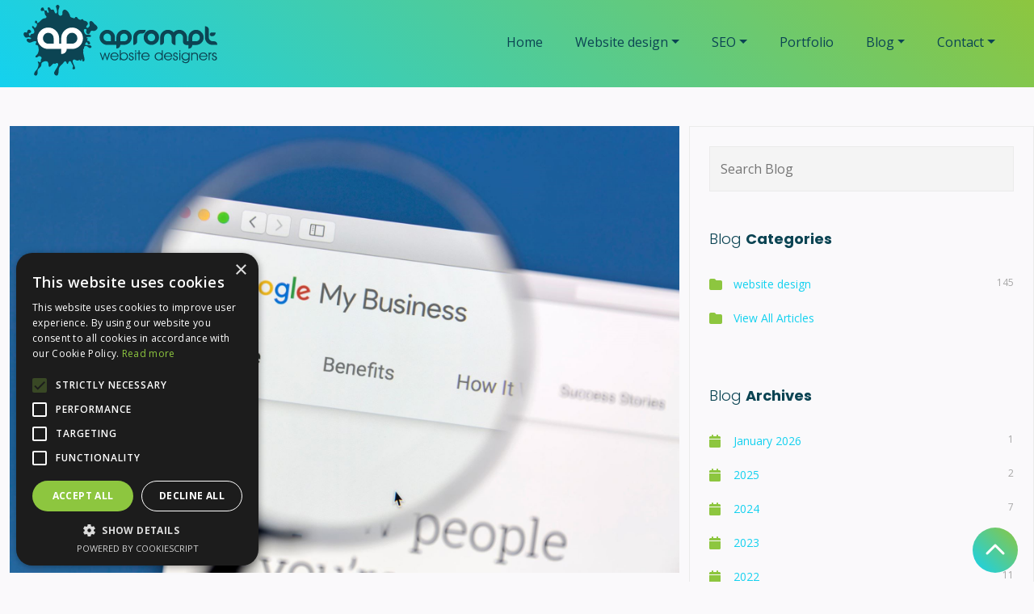

--- FILE ---
content_type: text/html; charset=UTF-8
request_url: https://www.aprompt.co.uk/article/119/google-my-business/
body_size: 8507
content:
<!DOCTYPE html>
<html lang="en">
<head>
<script type="text/javascript" charset="UTF-8" src="//cdn.cookie-script.com/s/33d59e648fd0d57acb2470d46497e3d7.js"></script>
<meta charset='utf-8' />
<title>How to Use Google My Business &#124; Web Designers Wiltshire</title>
<meta name="keywords" content="How to use Google My Business, benefits of Google My Business, online marketing, website designers Chippenham, help setting up Google My Business profile, web designers Wiltshire" />
<meta name="description" content="How to use Google My Business, to Grow YOUR Business &#45; What are the benefits of Google My Business profile &#45; Free tips from aprompt, your web designers in Wiltshire" />
<meta name="robots" content="index,follow" />
<meta name="Googlebot" content="index,follow" />
<meta name="revisit-after" content="14 days" />
<meta name="author" content='A Prompt Limited' />
<meta name="geo.country" content="GB" />
<meta name="viewport" content="width=device-width, initial-scale=1, viewport-fit=cover" />
<link rel="shortcut icon" href="/favicon.ico" />
<link rel="icon" href="/favicon.ico" type="image/x-icon" />
<link rel="apple-touch-icon" href="/img/ios/iTunesArtwork@1x.png" />
<link rel="apple-touch-icon" sizes="76x76" href="/img/ios/AppIcon.appiconset/Icon-App-76x76@1x.png" />
<link rel="apple-touch-icon" sizes="120x120" href="/img/ios/AppIcon.appiconset/Icon-App-60x60@2x.png" />
<link rel="apple-touch-icon" sizes="152x152" href="/img/ios/AppIcon.appiconset/Icon-App-76x76@2x.png" />
<link rel="apple-touch-startup-image" href="/img/android/playstore-icon.png" />
<meta name="twitter:card" content="summary_large_image" />
<meta name="twitter:description" content="aprompt create stunning websites. Designed for your business. Built for your online success." />
<meta name="twitter:title" content="Website designers for your business | aprompt" />
<meta name="twitter:site" content="@aprompt" />
<meta name="twitter:image" content="https://www.aprompt.co.uk/uploads/logo/twitter-logo.png" />
<meta name="twitter:creator" content="@aprompt" />
<link rel="dns-prefetch" href="//fonts.googleapis.com" />
<link rel="preconnect" href="https://fonts.googleapis.com" />
<link rel="preconnect" crossorigin href="https://fonts.gstatic.com" />
<link rel="preload" href="/css/custom.min.css" as="style" />
<link rel="preload" href="/css/all.min.css" as="style" />
<link rel="preload" href="/webfonts/fa-light-300.woff2" as="font" type="font/woff2" crossorigin="anonymous" />
<link rel="preload" href="/webfonts/fa-brands-400.woff2" as="font" type="font/woff2" crossorigin="anonymous" />
<link rel="preload" href="/webfonts/fa-solid-900.woff2" as="font" type="font/woff2" crossorigin="anonymous" />
<link rel="preload" href="/webfonts/fa-regular-400.woff2" as="font" type="font/woff2" crossorigin="anonymous" />
<link rel="alternate" type="application/rss+xml" title="A Prompt Limited &raquo; Feed" href="https://www.aprompt.co.uk/feed/" />
<link rel="stylesheet" href="https://cdn.jsdelivr.net/npm/bootstrap@5.3.0/dist/css/bootstrap.min.css" integrity="sha384-9ndCyUaIbzAi2FUVXJi0CjmCapSmO7SnpJef0486qhLnuZ2cdeRhO02iuK6FUUVM" crossorigin="anonymous" type="text/css" media="all"/>
<link rel="stylesheet" href="https://fonts.googleapis.com/css2?family=Open+Sans:wght@300;400;500;600;700;800&display=swap" type="text/css" media="all" />
<link rel="stylesheet" href="https://fonts.googleapis.com/css2?family=Poppins:wght@300;400;500;600;700;800;900&display=swap" type="text/css" media="all" />
<link rel="stylesheet" href="/css/all.min.css" type="text/css" media="all" />
<link rel="stylesheet" href="/css/custom.min.css" type="text/css" media="screen" />
<link rel="stylesheet" href="/css/animate.css" type="text/css" media="screen" />
<link rel="stylesheet" href="/css/print.min.css" type="text/css" media="print" />
<link rel="canonical" href="https://www.aprompt.co.uk/article/119/google-my-business/" />
<link rel="shortlink" href="https://www.aprompt.co.uk/article/119/google-my-business/" />	
<!-- Google tag (gtag.js) -->
<script async src="https://www.googletagmanager.com/gtag/js?id=G-XZ5JJ3F2CR"></script>
<script>
  window.dataLayer = window.dataLayer || [];
  function gtag(){dataLayer.push(arguments);}
  gtag('js', new Date());

  gtag('config', 'G-XZ5JJ3F2CR');
</script>
<!-- Clarity tracking code for http://aprompt.co.uk/ -->
<script>
    (function(c,l,a,r,i,t,y){
        c[a]=c[a]||function(){(c[a].q=c[a].q||[]).push(arguments)};
        t=l.createElement(r);t.async=1;t.src="https://www.clarity.ms/tag/"+i;
        y=l.getElementsByTagName(r)[0];y.parentNode.insertBefore(t,y);
    })(window, document, "clarity", "script", "54nub9a6hb");
</script>
<link rel="stylesheet" href="https://cdn.jsdelivr.net/gh/fancyapps/fancybox@3.5.7/dist/jquery.fancybox.min.css" integrity="sha256-Vzbj7sDDS/woiFS3uNKo8eIuni59rjyNGtXfstRzStA= sha384-Q8BgkilbsFGYNNiDqJm69hvDS7NCJWOodvfK/cwTyQD4VQA0qKzuPpvqNER1UC0F sha512-H9jrZiiopUdsLpg94A333EfumgUBpO9MdbxStdeITo+KEIMaNfHNvwyjjDJb+ERPaRS6DpyRlKbvPUasNItRyw==" crossorigin="anonymous" />
<link rel="amphtml" href="https://www.aprompt.co.uk/amp/article/119/google-my-business/">
<link rel="stylesheet" href="https://cdn.jsdelivr.net/gh/fancyapps/fancybox@3.5.7/dist/jquery.fancybox.min.css" integrity="sha256-Vzbj7sDDS/woiFS3uNKo8eIuni59rjyNGtXfstRzStA= sha384-Q8BgkilbsFGYNNiDqJm69hvDS7NCJWOodvfK/cwTyQD4VQA0qKzuPpvqNER1UC0F sha512-H9jrZiiopUdsLpg94A333EfumgUBpO9MdbxStdeITo+KEIMaNfHNvwyjjDJb+ERPaRS6DpyRlKbvPUasNItRyw==" crossorigin="anonymous" />
<script type="application/ld+json">
{
"@context": "https://schema.org",
"@type": "BlogPosting",
"mainEntityOfPage": {
"@type": "WebPage",
"@id": "https://www.aprompt.co.uk/article/119/google-my-business/"
},
"headline": "How to use Google My Business, to Grow YOUR Business",
"image": ["https://www.aprompt.co.uk/uploads/blog/google-my-business.jpg"
],
"datePublished": "2021-02-19T00:00:00+00:00",
"dateModified": "2021-02-19T00:00:00+00:00",
"author": {
"@type": "Organization",
"name": "A Prompt Limited"
},
"publisher": {
"@type": "Organization",
"name": "A Prompt Limited",
"logo": {
"@type": "ImageObject",
"url": "https://www.aprompt.co.uk/img/logo.png"
}
},
"description": "Know how to use Google My Business better to attract more customers with these free tips"
}
</script></head>
<body>
<header>
<div class="noprint header-bgshort">
<div class="container-xxl">
<div class="row">
<div class="col-12">
<nav class="navbar navbar-expand-lg">
<div class="container-fluid">
<a class="navbar-brand" href="/"><img class="img-fluid" src="/img/aprompt-logo.svg" alt="aprompt website design" width="250" /></a>
<button class="navbar-toggler" type="button" data-bs-toggle="offcanvas" data-bs-target="#offcanvasDarkNavbar" aria-controls="offcanvasDarkNavbar" aria-label="Toggle navigation">
<span class="navbar-toggler-icon"></span>
</button>
<div class="offcanvas offcanvas-end text-bg-dark" tabindex="-1" id="offcanvasDarkNavbar" aria-labelledby="offcanvasDarkNavbarLabel">
<div class="offcanvas-header">
<img class="img-fluid" src="/img/aprompt-logo-white.svg" alt="aprompt website design" />
<h5 id="offcanvasDarkNavbarLabel">aprompt website design</h5>
<button type="button" class="btn-close btn-close-white" data-bs-dismiss="offcanvas" aria-label="Close"></button>
</div>
<div class="offcanvas-body">
<ul class="navbar-nav justify-content-end flex-grow-1 pe-3">											
<li class="nav-item"><a class="nav-link" href="https://www.aprompt.co.uk/">Home</a></li>
<li class="nav-item dropdown"><a class="nav-link dropdown-toggle" href="#" role="button" data-bs-toggle="dropdown" aria-expanded="false">Website design</a>
<ul class="dropdown-menu dropdown-menu-dark">
<li><a class="dropdown-item" href="https://www.aprompt.co.uk/9/custom-website-designers/">Custom websites</a></li>
<li><a class="dropdown-item" href="https://www.aprompt.co.uk/7/payg-websites/">Template websites</a></li>
<li><a class="dropdown-item" href="https://www.aprompt.co.uk/57/website-design-process/">Website design process</a></li>
<li><a class="dropdown-item" href="https://www.aprompt.co.uk/get-started/">Get started</a></li>
<li><a class="dropdown-item" href="https://www.aprompt.co.uk/59/logo-designers/">Logo design</a></li>
</ul>
</li>
<li class="nav-item dropdown"><a class="nav-link dropdown-toggle" href="#" role="button" data-bs-toggle="dropdown" aria-expanded="false">SEO</a>
<ul class="dropdown-menu dropdown-menu-dark">
<li><a class="dropdown-item" href="https://www.aprompt.co.uk/14/seo/">SEO</a></li>
<li><a class="dropdown-item" href="https://www.aprompt.co.uk/42/seo-training-courses/">SEO training courses</a></li>
<li><a class="dropdown-item" href="https://www.aprompt.co.uk/14/seo/">Website copywriting</a></li>
</ul>
</li>
<li class="nav-item"><a class="nav-link" href="https://www.aprompt.co.uk/portfolio/">Portfolio</a></li>
<li class="nav-item dropdown"><a class="nav-link dropdown-toggle" href="#" role="button" data-bs-toggle="dropdown" aria-expanded="false">Blog</a>
<ul class="dropdown-menu dropdown-menu-dark">
<li><a class="dropdown-item" href="https://www.aprompt.co.uk/blog/">View all articles</a></li>
</ul>
</li>
<li class="nav-item dropdown"><a class="nav-link dropdown-toggle" href="#" role="button" data-bs-toggle="dropdown" aria-expanded="false">Contact</a>
<ul class="dropdown-menu dropdown-menu-dark">
<li><a class="dropdown-item" href="https://www.aprompt.co.uk/2/website-designers-wiltshire/">Talk to us</a></li>
<li><a class="dropdown-item" href="https://www.aprompt.co.uk/4/website-design-support/">Get support</a></li>
<li><a class="dropdown-item" href="https://www.aprompt.co.uk/3/website-designers/">Our website designers</a></li>
<li><a class="dropdown-item" href="https://www.aprompt.co.uk/reviews/">Reviews</a></li>
<li><a class="dropdown-item" href="https://www.aprompt.co.uk/portfolio/">Portfolio</a></li>
<li><a class="dropdown-item" href="https://www.aprompt.co.uk/faq/">FAQs</a></li>
<li><a class="dropdown-item" href="https://www.aprompt.co.uk/94/system-status/">System status</a></li>
</ul>
</li>
</ul>
</div>
</div>
</div>
</nav>
</div>
</div></div>
</div>
</header>
<div class="flexcontainer">
<section style="order: 8" id="blog" class="py-5">
<div class="container-xxl">
<div class="row">
<div id="blogprimary" class="col-md-8 col-12">
<div class="post-layout">
<article class="article-post">
<div class="post-preview"><a data-fancybox="images" data-caption="How to use Google My Business, to Grow YOUR Business" href="/uploads/blog/google-my-business.jpg"><img id="blgimgid" class="img-fluid" src="/uploads/blog/google-my-business.jpg" alt="How to use Google My Business, to Grow YOUR Business" srcset="/uploads/blog/google-my-business.jpg 1024w, /uploads/blog/google-my-business-272w.jpg 272w, /uploads/blog/google-my-business-300w.jpg 300w, /uploads/blog/google-my-business-480w.jpg 480w, /uploads/blog/google-my-business-550w.jpg 550w, /uploads/blog/google-my-business-640w.jpg 640w" sizes="(max-width: 1024px) 100vw, 1024px" /></a></div>
<div class="post-wrapper">
<header class="entry-header mb-4">
<div class="row my-3">
<div class="col-6">
<div class="entry-meta">
<span class="posted-on">
<a title="view other articles published in this month" href="/blog/?mth=02&amp;yr=2021" rel="bookmark">
<time class="entry-date published" datetime="2021-02-19T00:00:00+00:00">Feb 19 2021</time>
<time class="updated" datetime="2021-02-19T00:00:00+00:00">Feb 19 2021</time>
</a>
</span>
</div>
</div>
<div class="col-6 text-end">
<a class="mt-3 post-cat" title="view other articles in this category" href="https://www.aprompt.co.uk/blog/2/website-design/" rel="category tag">website design</a>
</div>
</div>
<h1 class="mt-3">How to use Google My Business, to Grow YOUR Business</h1>
</header>
<div class="post-content"><blockquote>
<p><strong>Google My Business</strong> is one of the most under-utilised solutions for <strong>helping businesses to grow</strong>. If you aren&rsquo;t familiar with Google My Business, or would like to <strong>know how to use it better to attract more customers</strong>, then this article is for you!</p>
</blockquote>
<h2>What is Google My Business?</h2>
<p>Google My Business (or GMB for short) allows your business to show up in Google Search and on Google Maps. If you have a GMB profile then your profile will appear in certain search results on the right hand side of your screen and, if you have a physical location, your business will appear in Google Maps with a pin dropped on the map where you are located.</p>
<p>You can test this out on Google Search by typing in the name of a large brand such as Pizza Express &ndash; this listing will show details pertinent to your business such as socials, locations, CEO, etc.</p>
<p>A GMB profile allows people to quickly see information about your business such as your opening hours, customer reviews, pictures of what you offer and a link to your website that stands out in search.</p>
<p>It also allows you to be found locally. If you are a carpet cleaner or a local plumber in the Swindon area, for example, then you will appear in search results for anyone in Swindon searching for your restaurant or for plumbing services.</p>
<h3>What are the benefits of having a Google My Business profile?</h3>
<p>At aprompt, we help our customers to grow their business by having their website and their brand being found in Google Search by people who require their services. And Google My Business is one of the various ways you can help your online marketing.</p>
<p>Google My Business helps you to stand out for customers searching for you. Having a professionally set up profile with great customer reviews is a great way to be found AND to convince customers that they should buy from you.</p>
<h3>Is Google My Business right for my business?</h3>
<p>Yes, it is. Sometimes we get questions from customers asking if GMB is just for hotels and restaurants that want to be found on Google Maps along with their opening times and, while some of the functionality is focused on local hospitality services, it&rsquo;s important than many other types of businesses should also have a Google My Business Profile.</p>
<p>At aprompt, we have a physical location in Wiltshire and we use Google My Business to help users find our web design studio and to attract new clients (just search for &lsquo;aprompt Ltd&rsquo; and you will see our GMB profile appear with directions, our 5-star reviews and a nice big button to click on to see our website! Alternatively you can search &lsquo;website designers Chippenham&rsquo; and you&rsquo;ll see us there too!</p>
<p>Google My Business is suitable for any business, whether that&rsquo;s an electrician, carpet cleaner, cafe, marketing agency, plumber, gym, solicitors or marketing agency!</p>
<p><img style="display: block; margin-left: auto; margin-right: auto;" src="/uploads/seo/google-my-business-UK.jpg" alt="Help with setting up Google My Business Page" width="980" height="654" /></p>
<h2>How do I set up a Google My Business Profile?</h2>
<p>To set up your profile, go to <a title="How to set up Google My Business Page" href="https://business.google.com/" target="_blank" rel="noopener">https://business.google.com/</a> create and enter your business name. You will need to verify your business and location and once everything is complete, your company should be appearing in Google search when a user searches for your company name.</p>
<p>It&rsquo;s important to set up your profile properly so that you are found by customers who want to buy your services. We strongly recommend getting in touch with aprompt to set up the profile for you.&nbsp;<strong>Below are some tips to consider:</strong></p>
<h3>Tips for attracting business using Google My Business</h3>
<p>Make sure you use the location that you want: Google returns results based on businesses that are local and shows the nearest services. If you use the wrong location, then the chances are that you are losing potential customers.</p>
<p>Use the right categories and keywords: Try to be as specific and targeted as possible in the wording you use in your profile and use keywords that you want to be found for. However this rule applies to your website content really.</p>
<p><em><strong>Get positive reviews:</strong></em> Lots of potential customers nowadays make a decision based on the number of reviews you have and more importantly, the quality of them. If you have an average rating of 2-stars then a potential customer is more likely to buy from your competitor with an average rating of 5-stars. Google also considers your ratings when deciding how high in search results you should appear.</p>
<p>Keep your profile up to date: Google loves profiles that are up to date, so make sure that your opening times and other details are correct. You can also post regular updates with images that appear in search results and doing this is highly recommended.</p>
<h2>Ready to get results on Google?</h2>
<p>If you would like more <strong>help setting up and optimising your Google My Business profile</strong> then get in touch with aprompt <a title="Contact our web designers in Wiltshire" href="/2/website-designers-wiltshire/">web designers in Wiltshire</a>. Our expertise is helping businesses to be found on Google.</p></div>
</div>
<div class='post-footer mt-5 noprint'>
<div class='post-tags'>
<a href='/blog/?istg=Y&amp;nwstg=SEO' rel='nofollow'>SEO</a>
<a href='/blog/?istg=Y&amp;nwstg=social%20media' rel='nofollow'>social media</a>
</div>
</div>
<div class="row mt-5 border-top pt-4">	
<div class="col-md-6 col-12 text-lg-start text-md-start text-center pb-3"><a class='btn btn-primary' href='/article/118/virtual-assistants/' title='click to read the previous article'>Is this the secret behind a successful business&#63;</a></div>	
<div class="col-md-6 col-12 text-lg-end text-md-end text-center pb-3"><a class='btn btn-primary' href='/article/120/online-marketing-ideas/' title='click to read the next article'>Easter Campaign Ideas</a></div>	
</div>
</article>  
</div>
</div>
<div id="blogside" class="noprint col-md-4 col-12">
<section class="blog_search p-4">
<form role="search" method="get" class="search-form" action="/blog/">
<label>
<span class="screen-reader-text">Search for:</span>
<input type="search" name="s" class="search-field" placeholder='Search Blog'>
</label>
<input type="submit" class="search-submit" value="Search">
<input name="issrch" type="hidden" value="Y" />
</form>
</section>
<section id='blog_categories' class='p-4'>
<h4 class='mb-4'>Blog <strong>Categories</strong></h4>
<ul>
<li><a href='/blog/2/website-design/'>website design</a> <span class='float-end postcount'>145</span></li>
<li><a href='/blog/'>View All Articles</a></li>
</ul>
</section>
<section id='blog_archives' class='p-4'>
<h4 class='mb-4'>Blog <strong>Archives</strong></h4>
<ul>
<li><a title='click to show all the articles for this month' href='/blog/?mth=1&amp;yr=2026'>January 2026</a> <span class='float-end postcount'>1</span></li>
<li><a title='click to show all the articles for this year' href='/blog/?yr=2025'>2025</a> <span class='float-end postcount'>2</span></li>
<li><a title='click to show all the articles for this year' href='/blog/?yr=2024'>2024</a> <span class='float-end postcount'>7</span></li>
<li><a title='click to show all the articles for this year' href='/blog/?yr=2023'>2023</a> <span class='float-end postcount'>2</span></li>
<li><a title='click to show all the articles for this year' href='/blog/?yr=2022'>2022</a> <span class='float-end postcount'>11</span></li>
<li><a title='click to show all the articles for this year' href='/blog/?yr=2021'>2021</a> <span class='float-end postcount'>13</span></li>
<li><a title='click to show all the articles for this year' href='/blog/?yr=2020'>2020</a> <span class='float-end postcount'>13</span></li>
<li><a title='click to show all the articles for this year' href='/blog/?yr=2019'>2019</a> <span class='float-end postcount'>14</span></li>
<li><a title='click to show all the articles for this year' href='/blog/?yr=2018'>2018</a> <span class='float-end postcount'>10</span></li>
<li><a title='click to show all the articles for this year' href='/blog/?yr=2017'>2017</a> <span class='float-end postcount'>20</span></li>
<li><a title='click to show all the articles for this year' href='/blog/?yr=2016'>2016</a> <span class='float-end postcount'>7</span></li>
<li><a title='click to show all the articles for this year' href='/blog/?yr=2015'>2015</a> <span class='float-end postcount'>15</span></li>
<li><a title='click to show all the articles for this year' href='/blog/?yr=2014'>2014</a> <span class='float-end postcount'>18</span></li>
<li><a title='click to show all the articles for this year' href='/blog/?yr=2013'>2013</a> <span class='float-end postcount'>9</span></li>
<li><a title='click to show all the articles for this year' href='/blog/?yr=2011'>2011</a> <span class='float-end postcount'>1</span></li>
<li><a title='click to show all the articles for this year' href='/blog/?yr=2010'>2010</a> <span class='float-end postcount'>2</span></li>
</ul>
</section>
<section id='popular-tags' class='p-4'>
<h4 class='mb-4'>Popular <strong>Tags</strong></h4>
<div class='tag-cloud'>
<a href='/blog/?istg=Y&amp;nwstg=SEO'>SEO</a>
<a href='/blog/?istg=Y&amp;nwstg=CMS%20websites'>CMS websites</a>
<a href='/blog/?istg=Y&amp;nwstg=Google'>Google</a>
<a href='/blog/?istg=Y&amp;nwstg=copywriters'>copywriters</a>
<a href='/blog/?istg=Y&amp;nwstg=Content%20Management%20Systems'>Content Management Systems</a>
<a href='/blog/?istg=Y&amp;nwstg=copywriting'>copywriting</a>
<a href='/blog/?istg=Y&amp;nwstg=website%20designers'>website designers</a>
<a href='/blog/?istg=Y&amp;nwstg=social%20media'>social media</a>
<a href='/blog/?istg=Y&amp;nwstg=eCommerce%20website%20design'>eCommerce website design</a>
<a href='/blog/?istg=Y&amp;nwstg=responsive%20website%20design'>responsive website design</a>
</div>
</section>
</div></div>
</div>
</section></div>
<footer>
<div class="footer-bg noprint">
<div class="container-xxl">
<div class="row pt-5 gx-lg-4 d-flex footergridcolumn">
<div class="col-md-3 col-12 mb-4 mb-lg-0">
<h4 class="text-uppercase"><strong>Design Services</strong></h4>
<ul class="menufooter">
<li><a href='/'>Home</a></li>
<li><a href='/7/payg-websites/'>PAYG websites</a></li>
<li><a href='/9/custom-website-designers/'>Custom website design</a></li>
<li><a href='/2/website-designers-wiltshire/'>Contact</a></li>
<li><a href='/portfolio/'>Website design portfolio</a></li>
<li><a href='/domain-checker/'>Domain names</a></li>
</ul>
					
</div>
<div class="col-md-2 col-12 mb-4 mb-lg-0">
<h4 class="text-uppercase"><strong>Support</strong></h4>
<ul class="menufooter">
<li><a href='/14/seo/'>Website content support</a></li>
<li><a href='/guides/'>Useful guides</a></li>
<li><a href='/faq/'>FAQs</a></li>
<li><a href='/4/website-design-support/'>Technical support</a></li>
<li><a href='/94/system-status/'>System status</a></li>
<li><a href='/71/aprompt-privacy-policy/'>Privacy policy</a></li>
<li><a href='/38/terms/'>Terms</a></li>
<li><a href='/sitemap/'>Site map</a></li>
</ul>
</div>
<div class="col-md-4 col-12 mb-4 mb-lg-0">
<h4 class="text-uppercase"><strong>Get in touch</strong></h4>
<p>A Prompt Ltd<br />Brinkworth House<br />Brinkworth<br />Chippenham<br />Wiltshire<br />SN15 5DF<br />UK</p>
<p><span class="tertiary-txt">t:</span> 01249 448 139<br /><a href="mailto:webdesign@aprompt.co.uk">webdesign@aprompt.co.uk</p></div>
<div class="col-md-3 col-12 mb-4 mb-lg-0 footerlogo">
<p><img class="img-fluid" src="/img/aprompt-logo-footer.svg" alt="aprompt website design" /></p>
<div class="ps-3">
<ul class="social-media-list clearfix">
<li><a title='find us on X' href='https://twitter.com/aprompt' target='_blank'><span class='screen-reader-text'>X</span></a></li>
<li><a title='find us on YouTube' href='https://www.youtube.com/@apromptweb' target='_blank'><span class='screen-reader-text'>YouTube</span></a></li>
<li><a title='find us on LinkedIn' href='https://www.linkedin.com/company/a-prompt-ltd' target='_blank'><span class='screen-reader-text'>LinkedIn</span></a></li>
<li><a title='find us on LinkedIn' href='https://www.linkedin.com/in/kirsty-paget-9b6554/' target='_blank'><span class='screen-reader-text'>LinkedIn</span></a></li>
</ul>
</div>
</div>
<div id="footergrid5" class="col-12 mt-4 copyright">
<p>&copy;&nbsp;2026&nbsp;aprompt website designers&nbsp;&nbsp;|&nbsp;&nbsp;All&nbsp;Rights&nbsp;Reserved</p>
</div>
</div>
</div>
</div>
</footer>
<a class="go-top noprint show"><i class="far fa-angle-up"></i></a><script src="https://ajax.googleapis.com/ajax/libs/jquery/3.7.0/jquery.min.js" integrity="sha384-NXgwF8Kv9SSAr+jemKKcbvQsz+teULH/a5UNJvZc6kP47hZgl62M1vGnw6gHQhb1" crossorigin="anonymous"></script><script src="https://cdnjs.cloudflare.com/ajax/libs/jQuery-viewport-checker/1.8.8/jquery.viewportchecker.min.js" integrity="sha512-FRX6MYITclzDyyMmSQLgZoZTfE+GLzAQpjs15adVZMY6AqhsrBLx8UZwp4FoqrrRFWY9TiaPwja7EY5fk309vw==" crossorigin="anonymous"></script>
<script src="https://cdn.jsdelivr.net/npm/bootstrap@5.3.0/dist/js/bootstrap.bundle.min.js" integrity="sha384-geWF76RCwLtnZ8qwWowPQNguL3RmwHVBC9FhGdlKrxdiJJigb/j/68SIy3Te4Bkz" crossorigin="anonymous"></script>
<script>
jQuery(function(e) {
var i = e(".go-top");
e(window).scroll(function() {
e(this).scrollTop() > 600 ? i.addClass("show") : i.removeClass("show")
}), i.on("click", function() {
return e("html, body").animate({
scrollTop: 0
}, 1e3), !1
})
});
</script>
<script src="https://cdn.jsdelivr.net/gh/fancyapps/fancybox@3.5.7/dist/jquery.fancybox.min.js" integrity="sha384-Zm+UU4tdcfAm29vg+MTbfu//q5B/lInMbMCr4T8c9rQFyOv6PlfQYpB5wItcXWe7" crossorigin="anonymous"></script>
<script src='/js/sitejs.min.js'></script>
<div class="print"><div id="printcopyright" class="border-top pt-4 mt-4 text-muted">Copyright&nbsp;&copy;&nbsp;2026&nbsp;aprompt website designers&nbsp;&nbsp;|&nbsp;&nbsp;All&nbsp;Rights&nbsp;Reserved</div></div><div class="print">
<div class="printlogo text-start"><img src="/img/aprompt-logo-print.svg" alt="aprompt website designers" /></div>
<div class="printaddr text-muted text-end">A Prompt Ltd<br />
Brinkworth House<br />
Brinkworth<br />
Chippenham<br />
Wiltshire<br />
SN15 5DF<br />
<br />
t: 01249 448 139<br />
e: webdesign@aprompt.co.uk<br />
www.aprompt.co.uk</div>
<div class="clearfix"></div>
</div>
</body>
</html>


--- FILE ---
content_type: text/css
request_url: https://www.aprompt.co.uk/css/custom.min.css
body_size: 16768
content:
.h1,.h2,.h3,.h4,.h5,.h6,h1,h2,h3,h4,h5,h6{line-height:125%}.enqfrm .form-group label,.print{margin:0;display:none}.flexcontainer img,.imgmax img,.portfolioimg img,.post-preview img,figure.image img{max-width:100%;height:auto}.go-top,.print{visibility:hidden}.flexcontainer blockquote:after,.flexcontainer blockquote:before{font-size:4rem;font-family:"Font Awesome 6 Pro";font-style:normal}#newsbar .post-item-outer:hover .post-img,.portfolioitem:hover{transform:scale(1.1)}#blog_archives ul,#blog_categories ul,#blogprimary{word-wrap:break-word;text-rendering:optimizeLegibility}#largecta,.slick-track:after{clear:both}#pricebar .pricebody_2 ul li::before,#pricebar .pricebody_5 ul li::before,#testimonials .blockquote-footer,.accordion-body a:hover,.accordion-body i,.cta5bg a,.expresscta ul li::before,.flexcontainer .blockquote-footer,.post-content h3 a:hover,.ql1icon,.ql1icon i,.tertiary-txt,a,h2.entry-title a:hover{color:#14d1ef}#careplans .card-body,#cta3 .btn-primary,#largecta .btn-primary,#pricebar .pricebody_3 ul li::before,#pricebar .pricebody_6 ul li::before,#smallcta .btn-primary,.accordion-body,.accordion-body a,.accordion-button,.banner .btn-outline-primary:active,.banner .btn-outline-primary:focus,.banner .btn-outline-primary:hover,.banner .btn-primary,.banner ul li::before,.banner-btn .btn-primary,.btn-primary,.custom-text a:hover,.custom-text a:hover .h3,.express-text a:hover,.express-text a:hover .h3,.expresscta .btn-primary,.expresscta .btn-primary:active,.expresscta .btn-primary:focus,.expresscta .btn-primary:hover,.h1,.h2,.h3,.h4,.h5,.h6,.post-content a,.post-content h3 a,.pricing-price,.pricing-price i,.pricing-price span,.primary-txt,a:hover,body,h1,h2,h2.entry-title a,h3,h4,h5,h6,ul.treeMenu li,ul.treeMenu li a,ul.treeMenu li a:hover{color:#0b4453}#careplans .card-footer,#careplans .card-footer a,#careplans .card-header,#cta3,#cta3 .h1,#cta3 .h3,#cta3 a,#cta3 p,#largecta,#largecta .btn-primary:active,#largecta .btn-primary:focus,#largecta .btn-primary:hover,#largecta .h1,#largecta .mainsubtitle,#largecta a,#pricebar .card-footer,#pricebar .card-footer a,#pricebar .card-header,#smallcta,#smallcta .btn-primary:active,#smallcta .btn-primary:focus,#smallcta .btn-primary:hover,#smallcta .h1,#smallcta a,.banner,.banner .btn-primary:active,.banner .btn-primary:focus,.banner .btn-primary:hover,.banner .h1,.banner .h3,.banner a,.banner p,.banner-btn .btn-primary:active,.banner-btn .btn-primary:focus,.banner-btn .btn-primary:hover,.btn-primary:active,.btn-primary:focus,.btn-primary:hover,.careplanmodal .modalfooter,.careplanmodal .modalfooter a,.cta5bg,.cta5bg .h1,.cta5bg .h3,.cta5bg p,.enquiryformbg .btn-primary,.errorbg,.errorbg a,.errorbg h1,.errorbg li,.errorbg p,.errorbg svg,.expresscta,.expresscta .h1,.expresscta .h3,.expresscta a,.expresscta p,.footer-bg,.footer-bg a,.go-top,.go-top a,.go-top i,.menufooter li a,.navbar-nav .nav-link.active,.page-item.active .page-link,.page-item:hover .page-link,.portfoliogridimgtxt,.portfoliogridimgtxt a,.portfoliogridimgtxt h2,.post-cat,.post-tags>a,.tag-cloud>a,a.nav-link,blockquote.twitter-tweet a{color:#fff}#careplans .card-body ul li::before,#pricebar .pricebody_1 ul li::before,#pricebar .pricebody_4 ul li::before,#testimonials blockquote:after,#testimonials blockquote:before,.careplanmodal ul li::before,.customcta ul li::before,.dropdown-menu li a:hover,.flexcontainer blockquote:after,.flexcontainer blockquote:before,.flexcontainer ul li::before,.footer-bg h4,.menufooter li a:hover,.navbar-nav .nav-link.show,.navbar-nav .nav-link:hover,.owl-carousel .owl-nav button.owl-next:hover span,.owl-carousel .owl-nav button.owl-prev:hover span,.secondary-txt{color:#8dc63f}#blogside .postcount,.entry-footer,.entry-footer a,.page-item .page-link,.posted-on a,.site-copyright a,.slick-next,.slick-prev{color:#a7a7a7}hr{color:#ebebeb}.editbar a,mark{color:#000}.accordion-body,body{background-color:#faf9fb}#careplans .card-header,.btn-primary,.mainsubtitle::after,.page-item.active .page-link,.post-cat:hover,.post-tags>a,.priceheader_1,.priceheader_4,.secondary-bg,.tag-cloud>a{background-color:#8dc63f}#careplans .card-footer,#cta3 .mainsubtitle::after,#pricebar .card-footer,.accordion-button:not(.collapsed),.btn-outline-primary:active,.btn-outline-primary:focus,.btn-outline-primary:hover,.btn-primary:active,.btn-primary:focus,.btn-primary:hover,.careplanmodal .modalfooter,.enquiryformbg .btn-primary,.expresscta .btn-primary,.page-item:hover .page-link,.post-cat,.priceheader_2,.priceheader_5,.tertiary-bg{background-color:#14d1ef}#testimonials,.customcta,.enquiryformbg,.expresscta .btn-primary:active,.expresscta .btn-primary:focus,.expresscta .btn-primary:hover,.linepointerl,.linepointerl:before,.linepointerr,.linepointerr:after,.social-media-list a[href*="google.com/+"]::before,.testimonialgridbg{background:#fff}#largecta .btn-primary,#largecta .mainsubtitle::after,#smallcta .btn-primary,.banner .btn-outline-primary:active,.banner .btn-outline-primary:focus,.banner .btn-outline-primary:hover,.banner .btn-primary,.banner-btn .btn-primary{background-color:#fff}.ql2oddrow{background-color:#f3f4f7}.blog_search .search-field{background-color:#f4f4f4}#careplans .card-footer:hover,#largecta .btn-primary:active,#largecta .btn-primary:focus,#largecta .btn-primary:hover,#pricebar .card-footer:hover,#smallcta .btn-primary:active,#smallcta .btn-primary:focus,#smallcta .btn-primary:hover,.banner .btn-outline-primary,.banner .btn-primary:active,.banner .btn-primary:focus,.banner .btn-primary:hover,.banner-btn .btn-primary:active,.banner-btn .btn-primary:focus,.banner-btn .btn-primary:hover,.custom-text a:hover .linepointerr,.custom-text a:hover .linepointerr:after,.enquiryformbg .btn-primary:active,.enquiryformbg .btn-primary:focus,.enquiryformbg .btn-primary:hover,.express-text a:hover .linepointerl,.express-text a:hover .linepointerl:before,.post-tags>a:hover,.priceheader_3,.priceheader_6,.primary-bg,.tag-cloud>a:hover,footer{background-color:#0b4453}#smallcta,.errorbg,.go-top,.header-bg,.header-bgfull,.header-bgshort{background:#14d1ef;background:linear-gradient(45deg,#14d1ef 0,#8dc63f 100%)}#largecta .row-overlay{background:rgba(20,209,239,.7);background:linear-gradient(45deg,rgba(20,209,239,.7) 0,rgba(141,198,63,.7) 100%);transition:background .2s linear;content:'';top:0;left:0;position:absolute;width:100%;height:100%;z-index:9}.btn-primary,.enquiryformbg .btn-primary{-moz-transition:.5s;-o-transition:.5s;cursor:pointer}#cta3,.cta5bg,.expresscta,.go-top:hover,.offcanvas{background:#03242d;background:linear-gradient(45deg,#03242d 0,#0b4453 100%)}.portfoliogridimgtxt{background:rgba(3,36,45,.7);background:linear-gradient(45deg,rgba(3,36,45,.7) 0,rgba(11,68,83,.7) 100%)}.portfoliogridimgtxt a::after,.portfoliogridimgtxt a::before,.portfoliogridimgtxt h2::after,.portfoliogridimgtxt h2::before{background-color:rgba(255,255,255,.5)}#testimonials .blockquote-footer,.slick-next,.slick-next:hover,.slick-prev,.slick-prev:hover{background-color:transparent}#blogside,#srch input,.blog_search .search-field,fieldset,fieldset fieldset fieldset{border:1px solid #ebebeb}.btn-primary{border:2px solid #8dc63f}.entry-footer{border-top:1px solid #ebebeb}.btn-outline-primary,.btn-outline-primary:active,.btn-outline-primary:focus,.btn-outline-primary:hover,.btn-primary:active,.btn-primary:focus,.btn-primary:hover,.enquiryformbg .btn-primary,.expresscta .btn-primary{border:2px solid #14d1ef}.subtitle{border-bottom:3px solid #8dc63f}.page-item.active .page-link{border:1px solid #8dc63f}.page-item:hover .page-link{border:1px solid #14d1ef}.expresscta .subtitle{border-bottom:3px solid #14d1ef}#largecta .btn-primary,#smallcta .btn-primary,.banner .btn-outline-primary:active,.banner .btn-outline-primary:focus,.banner .btn-outline-primary:hover,.banner .btn-primary,.banner-btn .btn-primary,.expresscta .btn-primary:active,.expresscta .btn-primary:focus,.expresscta .btn-primary:hover{border:2px solid #fff}#largecta .btn-primary:active,#largecta .btn-primary:focus,#largecta .btn-primary:hover,#smallcta .btn-primary:active,#smallcta .btn-primary:focus,#smallcta .btn-primary:hover,.banner .btn-outline-primary,.banner .btn-primary:active,.banner .btn-primary:focus,.banner .btn-primary:hover,.banner-btn .btn-primary:active,.banner-btn .btn-primary:focus,.banner-btn .btn-primary:hover,.enquiryformbg .btn-primary:active,.enquiryformbg .btn-primary:focus,.enquiryformbg .btn-primary:hover{border:2px solid #0b4453}.accordion-button:not(.collapsed),a:active,a:focus,a:hover,hr{border:none}.ql3_1{border-right:1px solid #d7d7d7}ul.treeMenu>li>ul>li,ul.treeMenu>li>ul>li>ul>li{border-left:1px dotted #ebebeb}html{font-size:14px;padding:env(safe-area-inset)}body,html{height:100%}hr{background-color:#ebebeb;height:1px}body{font-weight:400;font-family:'Open Sans',sans-serif}#enquiryfrm a:hover,#newsbar a:hover,.btn-link,.btn-link.active,.btn-link:hover,.fancybox-caption:hover,.portfoliogridimgtxt a,.social-media-list li a:hover,a,a:hover{text-decoration:none}.navbar-toggler:focus,a:focus{text-decoration:none;outline:0;box-shadow:none!important}#careplans .card-footer,#careplans .card-header,#pricebar .card-header,.banner .h1,.banner .h3,.careplanmodal .modalfooter,.h1,.h2,.h3,.h4,.h5,.h6,.pricing-price span,h1,h2,h3,h4,h5,h6{font-family:Poppins,sans-serif;font-weight:300}.banner .h1 strong,.banner .h3 strong,.entry-footer a:hover,.entry-meta a:hover,.h1 strong,.h2 strong,.h3 strong,.h4 strong,.h5 strong,.h6 strong,.navbar-nav .nav-link.active,h1 strong,h2 strong,h3 strong,h4 strong,h5 strong,h6 strong,mark{font-weight:700}.h1,h1{font-size:2.6875rem}.h2,h2{font-size:2rem}.h3,h3{font-size:1.5rem}.h4,h4{font-size:1.125rem}.h5,h5{font-size:.875rem}.h6,h6{font-size:.625rem}.btn-primary,.ql3 .btn-primary{font-size:.875rem;line-height:1rem}h1+div{padding-top:.5em}h2+div{padding-top:0}h1+p,h2+ul,p+h2,p+h3,p+h4,p+h5,ul+h2,ul+h3,ul+h4,ul+h5{padding-top:1em}h3+div,h3+ul{padding-top:.75em}mark{background-color:#ff0}img{border:0}.img-shadow,.img-shadow img{border-radius:3px!important;box-shadow:0 8px 24px rgba(255,141,78,.2)!important}section{width:100%;display:block}form{margin:0}#cta3 p,#cta4 p,.pricing-price i,input,select,textarea{font-size:1rem;font-weight:400}.enqfrm .form-check-inline label{margin:0 1rem 0 0}.enqfrm .form-check-inline input[type=checkbox],.enqfrm .form-check-inline input[type=radio]{margin-right:.5rem}fieldset{width:100%;-moz-border-radius:.333rem;-webkit-border-radius:0.333rem;border-radius:.333rem;margin:1rem 0 2rem;padding:1rem;box-sizing:border-box;-webkit-box-sizing:border-box;-moz-box-sizing:border-box}.btn-primary,legend{width:auto;font-weight:700}legend{font-size:1.44rem;padding-right:10px;padding-left:10px;display:inline}fieldset fieldset legend{font-weight:700;font-size:1.2rem;padding-right:.666rem;padding-left:.666rem}fieldset fieldset fieldset legend{font-weight:700;font-size:1.1rem;padding-right:.666rem;padding-left:.666rem}fieldset fieldset fieldset{width:100%;-moz-border-radius:.333rem;-webkit-border-radius:0.333rem;border-radius:.333rem;margin:1rem 0;padding:.5rem 1rem;box-sizing:border-box;-webkit-box-sizing:border-box;-moz-box-sizing:border-box}.btn-primary{text-transform:uppercase;padding:.9375rem 3.5rem;border-radius:1.75rem;-moz-border-radius:1.75rem;-webkit-border-radius:1.75rem;-webkit-transition:.5s;transition:.5s}.ql3 .btn-primary{font-weight:700;text-transform:none;padding:.75rem 1rem;text-align:left}.enquiryformbg .btn-primary{font-size:1.5rem;font-weight:400;line-height:1rem;text-transform:none;padding:1.55rem 1rem;width:100%;border-radius:0 0 1rem 1rem;-moz-border-radius:0 0 1rem 1rem;-webkit-border-radius:0 0 1rem 1rem;-webkit-transition:.5s;transition:.5s}.btn-outline-primary,.btn-primary:disabled{line-height:1rem;padding:.9375rem 3.5rem;-moz-transition:.5s;-o-transition:.5s;font-size:.875rem;font-weight:700;text-transform:uppercase}.btn-outline-primary{position:relative;text-align:center;border-radius:1.75rem;-moz-border-radius:1.75rem;-webkit-border-radius:1.75rem;-webkit-transition:.5s;transition:.5s}.btn-primary:disabled{border:1px solid #b6b6b6;background-color:#f4f4f4;color:#999;cursor:pointer;width:auto;border-radius:1.75rem;-moz-border-radius:1.75rem;-webkit-border-radius:1.75rem;-webkit-transition:.5s;transition:.5s}.accordion-button{line-height:150%;padding-top:1.5rem;padding-bottom:1.5rem}.accordion-body{font-size:.875rem;padding-top:2rem;padding-bottom:2rem;padding-left:1rem}.editbar,figure.image figcaption{text-align:center;font-size:.9333rem}.accordion-body i{vertical-align:middle}.editbar{position:fixed;right:.666rem;bottom:1rem;z-index:99999;background-color:#f0f0f0;padding:.333rem;border-radius:.333rem;-moz-border-radius:.333rem;-webkit-border-radius:0.333rem}.editbar i{padding:.2rem}.editbar i:hover{opacity:.5}.print{padding:0}.pictureLeft,.pictureRight,.pictureleft,.pictureright{margin-top:1rem;margin-bottom:1rem}figure.image{display:inline-block;margin:0 .1333rem 0 .0666rem}figure.align-left{float:left;margin-right:1rem}.pictureRight,.pictureright,figure.align-right{float:right;margin-left:1rem}figure.align-center{display:table;margin-left:auto;margin-right:auto}figure.image img{margin:.5rem .5rem .25rem}figure.image figcaption{margin:.4rem .5rem;font-style:italic}.pictureLeft,.pictureleft{float:left;margin-right:1rem}@media only screen and (max-width:812px) and (orientation:landscape){.nomobile{display:none}.pictureLeft,.pictureRight,.pictureleft,.pictureright{margin-top:0!important;margin-bottom:0!important;display:inline!important;max-width:50%!important}.pictureRight,.pictureright{float:right!important;margin-left:1em!important}.pictureLeft,.pictureleft{float:left!important;margin-right:1em!important}}@media only screen and (max-width:767px) and (orientation:portrait){.nomobile{display:none}.pictureLeft,.pictureRight,.pictureleft,.pictureright{float:none;margin:1em auto;display:block}.pictureLeft img,.pictureRight img,.pictureleft img,.pictureright img{max-width:100%;height:auto}}@media (min-width:768px) and (max-width:1024px){.nomobile{display:none}.pictureRight,.pictureright{float:right;margin-left:1em;max-width:50%}.pictureLeft,.pictureleft{float:left;margin-right:1em;max-width:50%}}@media (min-width:768px) and (max-width:1024px) and (orientation:landscape){.pictureRight,.pictureright{float:right;margin-left:1em;max-width:50%}.pictureLeft,.pictureleft{float:left;margin-right:1em;max-width:50%}}.onlymobile,.onlyresponsive,.slick-initialized .slick-slide,.slick-slide img{display:block}table .w-10{width:10%}table .w-15{width:15%}table .w-20{width:20%}table .w-30{width:30%}table .w-40{width:40%}table .w-50{width:50%}.portfolioitem:hover .portfoliogridimgtxt h3::after,.portfolioitem:hover .portfoliogridimgtxt h3::before,table .w-60{width:60%}table .w-70{width:70%}table .w-80{width:80%}table .w-90{width:90%}.screen-reader-text{border:0;clip:rect(1px,1px,1px,1px);-webkit-clip-path:inset(50%);clip-path:inset(50%);height:1px;margin:-1px;overflow:hidden;padding:0;position:absolute!important;width:1px;word-wrap:normal!important}.screen-reader-text:focus{background-color:#f1f1f1;border-radius:3px;-webkit-box-shadow:0 0 2px 2px rgba(0,0,0,.6);box-shadow:0 0 2px 2px rgba(0,0,0,.6);clip:auto!important;-webkit-clip-path:none;clip-path:none;color:#21759b;display:block;font-size:.875rem;font-weight:700;height:auto;left:5px;line-height:normal;padding:15px 23px 14px;text-decoration:none;top:5px;width:auto;z-index:100000}.owl-item.active,.portfolioitem{box-shadow:0 0 30px rgba(0,0,0,.25)}.dropdown-item.active,.dropdown-item:active,.dropdown-menu-dark{background:0 0;border:none}#cta3 a,#cta4 a,#newsbar .post-link a,#newsbar h2 a,#testimonials h2 a,.banner a,.bannerimg,.customcta a,.dropdown-menu,.expresscta a,.navbar,.navbar .nav-link,.navbar-brand{-webkit-transition:.5s;-moz-transition:.5s;-o-transition:.5s;transition:.5s}#newsbar .post-content,.navbar{font-size:1rem}.navbar-brand img{max-width:255px;height:auto}.navbar .nav-item{padding:0 .75rem}.navbar ul.navbar-nav li.nav-item:last-child{padding-right:0!important}.dropdown-menu li a{padding:.65rem 1rem!important}.navbar-toggler,.navbar-toggler:active,.navbar-toggler:focus,.navbar-toggler:hover{border:0 solid transparent}.navbar-toggler-icon{background-image:url("data:image/svg+xml;charset=utf8,%3Csvg viewBox='0 0 30 30' xmlns='http://www.w3.org/2000/svg'%3E%3Cpath stroke='rgba(12,68,83, 1)' stroke-width='3' stroke-linecap='round' stroke-miterlimit='10' d='M4 7h22M4 15h22M4 23h22'/%3E%3C/svg%3E")}ul.menufooter{padding:0!important;margin:0!important;font-weight:400;list-style:none}.menufooter li{padding:0 0 .75rem;position:relative;-webkit-transition:.5s;-moz-transition:.5s;-o-transition:.5s;transition:.5s}.menufooter li a,.menufooter li a:hover{text-decoration:none;-webkit-transition:.5s;-moz-transition:.5s;-o-transition:.5s;transition:.5s}.embed-container,.video-responsive{position:relative;padding-bottom:56.25%;height:0;overflow:hidden;max-width:100%}.embed-container embed,.embed-container iframe,.embed-container object,.video-responsive embed,.video-responsive iframe,.video-responsive object{position:absolute;top:0;left:0;width:100%;height:100%}.go-top{position:fixed!important;right:20px;bottom:-45px;display:block;font-size:2rem;line-height:56px;text-align:center;width:56px;height:56px;opacity:0;z-index:9999;cursor:pointer;border-radius:28px}.go-top a{-webkit-transition:.5s;transition:.5s;-moz-transition:.5s;-o-transition:.5s}.go-top.show{opacity:1;visibility:visible;bottom:11px}@media only screen and (max-width:991px){.go-top{display:none}}#cta3,#cta4,.customcta,.expresscta,.header-bg,.header-bgfull,.header-bgshort{height:auto}.copyright,.entry-footer,.entry-meta,footer{font-size:.875rem}.customctabg,.expressctabg,.footer-bg{background:0 0;height:auto}.footerlogo img{max-width:250px;height:auto}#twitter-widget-0,.twitter-timeline iframe{width:100%!important}#careplans .card-body ul,#pricebar .card-body ul,.banner ul,.careplanmodal ul,.customcta ul,.expresscta ul,.flexcontainer ul{list-style:none;padding-left:0}.banner ul li,.customcta ul li,.expresscta ul li{list-style:none;vertical-align:middle;font-size:1rem;font-weight:600;padding:.5rem 0 .5rem 2.25rem;position:relative;-webkit-transition:.5s;-moz-transition:.5s;-o-transition:.5s;transition:.5s}#careplans .card-body ul li::before,#pricebar .card-body ul li::before,.banner ul li::before,.careplanmodal ul li::before,.customcta ul li::before,.expresscta ul li::before,.flexcontainer ul li::before{position:absolute;top:.1rem;left:0;width:1.5rem;height:1.5rem;font-family:'Font Awesome 6 Pro';content:'\f058';font-size:1.5rem;font-weight:700}@media only screen and (max-width:768px){.bannersplat{background:0 0!important;height:auto;min-height:1px;padding-top:3rem;padding-bottom:3rem}.bannersplatcentre,.getstartedbanner{position:relative;background-repeat:no-repeat;background-position:center bottom;min-height:350px}.bannersplatcentre{background-image:url(/img/splatbg.png);background-size:auto 100%;margin-top:0;margin-bottom:0}.getstartedbanner{width:100%;background-size:contain}.bannerleftbg{background:0 0!important;height:auto;min-height:1px}.cta3bg{background:0 0!important;height:auto}}.banner .h1{font-size:3.5rem;font-weight:300}.banner p{font-size:1.125rem;font-weight:600}.bannerimg:hover{scale:1.05}.linepointerl,.linepointerr{height:1px;width:120px;margin-bottom:.625rem}.linepointerr{width:120px}.banner-btn,.custom-text,.express-text{width:auto;height:auto}.linepointerl:before,.linepointerr:after{content:'';height:9px;width:9px;border-radius:9px;float:left;margin-top:-4px}.linepointerr:after,[dir=rtl] .slick-slide{float:right}.banner-btn{position:relative;bottom:0;left:0;right:0;text-align:center;z-index:999;margin-top:2rem;margin-bottom:2rem}.express-text{position:absolute;top:1rem;right:1rem;text-align:right}.custom-text{position:absolute;top:1rem;left:1rem;text-align:left}.custom-text .h3,.express-text .h3{font-size:1.5rem}.custom-text i,.express-text i{font-size:3rem}@media only screen and (min-width:576px){.linepointerl,.linepointerr{width:150px}.express-text{top:30%;right:4rem}.custom-text{top:30%;left:4rem}.portfolioimgicons .btn-primary{font-size:.875rem;line-height:1rem;padding:.9375rem 3.5rem;border-radius:1.75rem;-moz-border-radius:1.75rem;-webkit-border-radius:1.75rem}}#largecta,#largecta .container,#largecta .container-xxl,#largecta h2,#portfoliocarousel,#testimonials,#testimonials p,.cta5bg,.flexcontainer,.flexcontainer blockquote,.mainsubtitle,.portfolioitem,.ql1{position:relative}#cta3 .h1,#cta4 .h1,.customcta .h1,.expresscta .h1{font-size:2.5rem;font-weight:300}.customcta p,.expresscta p{font-size:1rem;font-weight:600}. customctabg1,.customctabg0,.expressctabg0,.expressctabg1{background:0 0}#cta3 .subtitle,#cta4 .subtitle,.customcta .subtitle,.expresscta .subtitle,.subtitle{display:table;font-size:1.125rem;line-height:125%;padding-bottom:10px}.customcta .from,.expresscta .from{margin-bottom:-.5rem!important}@media only screen and (min-width:768px){html{font-size:15px}.footer-bg{background:url(/img/footerbg.png) right bottom/60% no-repeat;height:auto}.bannersplat,.bannersplatcentre{background-image:url(/img/splatbg.png);background-repeat:no-repeat;min-height:350px;background-size:auto 100%}.bannersplat{background-position:-50px bottom}.bannersplatcentre{position:relative;background-position:center bottom;margin-top:57px;margin-bottom:100px}.bannerleftbg,.getstartedbanner{background-repeat:no-repeat;background-size:contain}.getstartedbanner{position:absolute;bottom:-150px;width:100%;height:777px;text-align:right;background-position:center bottom;min-height:777px}.bannerleftbg{background-position:left bottom;min-height:350px}.banner .h1{font-size:3rem}.banner-btn{position:absolute;bottom:-3rem;margin-top:0;margin-bottom:0}.linepointerl,.linepointerr{width:160px}.linepointerr{width:145px}.express-text{top:20%;right:1rem}.custom-text{top:40%;left:1rem}.custom-text .h3,.express-text .h3{font-size:1.25rem}.custom-text i,.express-text i{font-size:2rem}.expressctabg{background:url(/uploads/cta/express-cta.png) right bottom/55% no-repeat;height:auto}.expressctabg0{background:url(/uploads/cta/express-laptop.png) 50% bottom/27% no-repeat}.expressctabg1{background:url(/uploads/cta/express-phone.png) 60% bottom/8% no-repeat}.customctabg{background:url(/uploads/cta/local-web-designers.png) left bottom/50% no-repeat;height:auto}.customctabg0{background:url(/uploads/cta/custom-laptop.png) 33% bottom/27% no-repeat}.customctabg1{background:url(/uploads/cta/custom-phone.png) 25% bottom/8% no-repeat}}@media only screen and (min-width:992px){html{font-size:16px}.accordion-body{padding-left:3rem}.navbar{padding-top:0}.navbar-brand:hover{transform:scale(1.1)}.offcanvas{background:0 0}.navbar-nav .nav-link.active,a.nav-link{color:#0b4453!important}.navbar-expand-lg .offcanvas .offcanvas-body{margin-top:-1.75rem}.navbar-nav .nav-link{border-top:8px solid transparent;padding-top:2rem}.navbar-nav .nav-link.active,.navbar-nav .nav-link:hover{border-top:8px solid #0b4453}.dropdown-menu{background:#03242d;background:linear-gradient(45deg,#03242d 0,#0b4453 100%);font-size:.9375rem;min-width:16rem;position:absolute;top:100%;left:0;z-index:1000;display:none;float:left;padding:0;margin:0;text-align:left;list-style:none;background-clip:padding-box;border:none;border-radius:0}.navbar ul.navbar-nav li.nav-item:last-child .dropdown-menu{right:0!important;left:auto!important}.dropdown:hover>.dropdown-menu{display:block}.footer-bg{background-size:80%}.bannersplat,.bannersplatcentre{background-image:url(/img/splatbg.png);background-repeat:no-repeat;min-height:500px;background-size:auto 100%}.banner ul li{font-size:1.125rem;padding:.75rem 0 .75rem 2.875rem}.banner ul li::before,.customcta ul li::before,.expresscta ul li::before{top:.2rem;width:1.875rem;height:1.875rem;font-size:1.875rem}.bannersplat{background-position:left bottom}.bannersplatcentre{position:relative;background-position:center bottom;margin-top:0;margin-bottom:100px}.bannerleftbg,.getstartedbanner{background-repeat:no-repeat;background-size:contain}.getstartedbanner{position:absolute;bottom:-150px;width:100%;height:650px;background-position:center bottom;min-height:650px}.bannerleftbg{background-position:left bottom;min-height:500px}.banner-btn{position:absolute;bottom:-4rem;margin-top:0;margin-bottom:0}.linepointerl,.linepointerr{width:150px}.linepointerr{width:125px}.express-text{top:20%;right:1rem}.custom-text{top:40%;left:1rem}.custom-text .h3,.express-text .h3{font-size:1.375rem}.custom-text i,.express-text i{font-size:2.5rem}.customcta p,.customcta ul li,.expresscta p,.expresscta ul li{font-size:1.125rem}.expressctabg{background:url(/uploads/cta/express-cta.png) right bottom/55% no-repeat;height:auto}.customcta .h1,.expresscta .h1{font-size:3rem}.customcta ul li,.expresscta ul li{padding:.75rem 0 .75rem 2.875rem}.customctabg{background:url(/uploads/cta/local-web-designers.png) left bottom/50% no-repeat;height:auto}}@media only screen and (min-width:1200px){.onlymobile,.onlyresponsive{display:none}.customcta,.customctabg,.customctabg0,.customctabg1,.customctabg1 .container-xxl .row,.expresscta,.expressctabg,.expressctabg0,.expressctabg1,.expressctabg1 .container-xxl .row,.header-bgfull{height:100vh}footer{font-size:1rem}.footer-bg{background:url(/img/footerbg.png) right bottom no-repeat}.bannerleftbg,.bannersplat{background-repeat:no-repeat;background-position:left bottom}.bannersplat,.bannersplatcentre{background-image:url(/img/splatbg.png);min-height:550px}.bannersplat{background-size:auto 100%}.bannerleftbg{min-height:550px;background-size:contain}.bannersplatcentre,.getstartedbanner{background-repeat:no-repeat;background-position:center bottom}.bannersplatcentre{position:relative;background-size:auto 100%;margin-top:57px;margin-bottom:100px}.getstartedbanner{position:absolute;bottom:-150px;width:100%;height:777px;min-height:777px;background-size:contain}.banner-btn{position:absolute;bottom:-4rem;z-index:999;margin-top:0;margin-bottom:0}.linepointerl,.linepointerr{width:170px}.linepointerr{width:135px}.express-text{top:30%;right:2rem}.custom-text{top:50%;left:2rem}.custom-text .h3,.express-text .h3{font-size:1.5rem}.custom-text i,.express-text i{font-size:3rem}.customcta .h1,.expresscta .h1{font-size:3.5rem;font-weight:300}.expressctabg{background:url(/uploads/cta/express-cta.png) right bottom/contain no-repeat}.customctabg{background:url(/uploads/cta/local-web-designers.png) left bottom/50% no-repeat}}@media only screen and (min-width:1600px){.customctabg{background:url(/uploads/cta/local-web-designers.png) left bottom/contain no-repeat}}.flexcontainer{z-index:2;display:flex;-webkit-flex-flow:row wrap;flex-flow:row wrap;margin:0;padding:0}.ql1icon,.ql3icon{justify-content:center}#careplans .card-body ul li,#pricebar .card-body ul li ul li,.careplanmodal ul li,.flexcontainer ul li{list-style:none;vertical-align:middle;padding:.5rem 0 .5rem 2.25rem;position:relative;-webkit-transition:.5s;-moz-transition:.5s;-o-transition:.5s;transition:.5s}.flexcontainer ol{list-style-type:decimal;list-style-position:outside}.flexcontainer ol ul,.flexcontainer ul ul{list-style-type:circle;list-style-position:inside}.flexcontainer ol ol,.flexcontainer ul ol{list-style-type:lower-latin;list-style-position:outside}.flexcontainer .btn-outline-primary{margin-top:0}.flexcontainer ul.pagination{list-style:none}.flexcontainer ul.pagination li{padding:0}#testimonials blockquote:after,.blog_search .search-submit,.flexcontainer ul.pagination li::before,.slick-arrow.slick-hidden,.slick-slide.slick-loading img,.updated:not(.published),ul.treeMenu li::before{display:none}.flexcontainer blockquote{font-size:1.5rem;font-weight:600;font-style:italic;padding:1.5625rem;margin:2.666rem 4rem;transition:.3s ease-in-out}#careplans .card,#pricebar .card,.ql1{-webkit-transition:.5s;-moz-transition:.5s;-o-transition:.5s}.flexcontainer blockquote:before{display:block;content:"\f10d";position:absolute;left:-4rem;top:0}.flexcontainer blockquote:after{display:block;content:"\f10e";position:absolute;right:-3rem;bottom:0}.flexcontainer .blockquote-footer{background:0 0;font-weight:600;font-size:1.5rem;display:block;font-style:normal;margin-top:.333rem}#testimonials .blockquote-footer::before,.flexcontainer .blockquote-footer::before{content:""}.mainsubtitle{font-size:1.125rem;line-height:125%;padding-bottom:10px}.mainsubtitle::after{position:absolute;content:'';width:100px;height:3px;bottom:0;left:0}.text-center .mainsubtitle::after{left:calc(50% - 50px)}#quicklink1 h4{font-weight:700!important}.ql1{transition:.5s}.ql1:hover,.ql3:hover{scale:1.1}.ql1icon{height:103px;display:flex;align-items:center;flex-wrap:wrap}#smallcta .btn-primary{margin-top:0;padding:1rem 3rem;font-weight:700}#largecta{background-size:cover;background-repeat:no-repeat;background-position:center}#largecta h2{font-size:2.625rem;margin-top:1.5rem;margin-bottom:4.5rem}#largecta .container,#largecta .container-xxl{z-index:100}@media only screen and (max-width:768px){.cta4bg{background:0 0!important;height:auto}}#newsbar .post-img,.portfolioimg{background-position:center;background-size:cover}.cta5bg{border-radius:1.75rem;-moz-border-radius:1.75rem;-webkit-border-radius:1.75rem}.cta5bg .cta5img{margin-top:0!important}#careplans .card,#pricebar .card{border:none;transition:.5s;box-shadow:0 0 30px rgba(0,0,0,.15)}#careplans .card-footer,#pricebar .card-footer,.owl-item{-webkit-transition:.5s;-moz-transition:.5s;-o-transition:.5s}#careplans .card-footer,#careplans .card-header,#pricebar .card-footer,#pricebar .card-header{font-size:1.5rem;font-weight:300!important}#careplans .card-header,#pricebar .card-header{border-bottom:none;padding-top:1rem;padding-bottom:1rem}#careplans .card-footer,#pricebar .card-footer{padding-top:1rem;padding-bottom:1rem;border-top:none;transition:.5s}#pricebar .card-body{padding:3rem 2rem}.owl-carousel .owl-nav,.pricing-price{text-align:center}.pricing-price span{font-size:3rem;font-weight:900}.owl-stage{padding-top:2.5rem;padding-bottom:2.5rem}.portfolioimg,.ql2img{padding-top:100%;background-repeat:no-repeat;overflow:hidden}.owl-item{opacity:.6;scale:0.6;transition:.5s}.owl-item.active{opacity:.8;scale:0.8}.owl-item.active.center{opacity:1;scale:1;box-shadow:0 0 20px rgba(0,0,0,.35)}.owl-carousel .owl-nav button.owl-next,.owl-carousel .owl-nav button.owl-prev{padding:0 2rem!important;font:2rem/150% sans-serif;-webkit-transition:.5s;-moz-transition:.5s;-o-transition:.5s;transition:.5s}.owl-carousel .owl-nav button.owl-next span,.owl-carousel .owl-nav button.owl-prev span{color:#c8c8c8;-webkit-transition:.5s;-moz-transition:.5s;-o-transition:.5s;transition:.5s}.portfolioitem{overflow:hidden;border-radius:1rem;-moz-border-radius:1rem;-webkit-border-radius:1rem;-webkit-transition:.5s;-moz-transition:.5s;-o-transition:.5s;transition:.5s}#newsbar .post-item-outer,.enquiryformbg,.testimonialgridbg{box-shadow:0 0 30px rgba(0,0,0,.15)}.portfolioitem:hover{border-radius:0;-moz-border-radius:0;-webkit-border-radius:0rem}.portfolioitem::before{content:'';position:absolute;top:0;left:0;width:0;height:100%;-webkit-transition:width .5s;transition:width .5s}.portfolioimg,.ql3{-webkit-transition:.5s;-moz-transition:.5s;-o-transition:.5s}.portfolioitem:hover::before{width:100%}.portfolioimg{width:100%;transition:.5s}.portfoliogridimgtxt{position:absolute;top:0;right:-100%;width:100%;height:100%;display:-webkit-flex;display:-ms-flexbox;display:flex;-webkit-align-items:center;align-items:center;-webkit-transition:right .5s;transition:right .5s}.portfolioitem:hover .portfoliogridimgtxt{right:0}.portfoliogridimgtxt h2{position:relative;width:100%;display:block;text-align:center;margin:0}.portfoliogridimgtxt h2::before{content:'';width:0;height:1px;position:absolute;left:0;top:-5px;margin-left:20%;-webkit-transition:width .5s .5s;transition:width .5s .5s}.portfoliogridimgtxt h3::after{content:'';width:0;height:1px;position:absolute;right:0;bottom:-5px;margin-right:20%;-webkit-transition:width .5s .5s;transition:width .5s .5s}.portfoliogridimgtxt .portfolioimgicons{position:absolute;left:0;bottom:20%;width:100%;padding:0 2rem;font-size:1.25rem;text-align:center}#blogside,#quicklink2 .container-fluid{padding-right:0!important;padding-left:0!important}.ql2img{width:100%;height:100%!important;position:relative;background-position:center top!important;background-size:cover!important}.ql2map{width:100%;height:350px;position:relative}#map_canvas{width:100%;height:350px!important;position:relative}.ql2left,.ql2right{text-align:left}@media only screen and (min-width:768px){.cta3bg{background-repeat:no-repeat;background-position:right bottom;background-size:45%;height:auto}.cta4bg{background-repeat:no-repeat;background-position:left bottom;background-size:45%;height:auto}.cta5bg .cta5img{margin-top:-1rem!important}.owl-item{opacity:.6;scale:0.8}.owl-item.active.center{opacity:1;scale:1;box-shadow:0 0 40px rgba(0,0,0,.35)}.portfoliogridimgtxt h2{font-size:1.5rem}.portfolioimgicons .btn-primary{font-size:.75rem;line-height:1rem;padding:.5rem 2rem;border-radius:1.5rem;-moz-border-radius:1.5rem;-webkit-border-radius:1.5rem}#map_canvas,.ql2img,.ql2map{width:100%;position:relative}.ql2map{height:400px}#map_canvas{height:400px!important}.ql2img{padding-top:100%;background-position:center center!important;background-repeat:no-repeat;background-size:cover!important}.ql2left{text-align:left}}#grid1{order:1}#grid2{order:2}#grid3{order:4}#grid4{order:3}#grid5{order:5}#grid6{order:6}#grid7{order:8}#grid8{order:7}#grid9{order:9}#grid10{order:10}#grid11{order:12}#grid12{order:11}#grid13{order:13}#grid14{order:14}#grid15{order:16}#grid16{order:15}#grid17{order:17}#grid18{order:18}#grid19{order:20}#grid20{order:19}@media (max-width:767px){.gridcolumn{-ms-flex-direction:column!important;flex-direction:column!important}#grid1{order:1}#grid2{order:2}#grid3{order:3}#grid4{order:4}#grid5{order:5}#grid6{order:6}#grid7{order:7}#grid8{order:8}#grid9{order:9}#grid10{order:10}#grid11{order:11}#grid12{order:12}#grid13{order:13}#grid14{order:14}#grid15{order:15}#grid16{order:16}#grid17{order:17}#grid18{order:18}#grid19{order:19}#grid20{order:20}}.ql3{font-size:.875rem;position:relative;transition:.5s}#blog,#blogprimary{font-size:.9375rem}#newsbar .post-img,#newsbar .post-item-outer{-webkit-transition:.5s;-moz-transition:.5s;-o-transition:.5s}.ql3icon{display:flex;align-items:center;flex-wrap:wrap}.ql3icon img{width:auto;max-height:115px}#newsbar .post-item-outer{transition:.5s}#newsbar .post-img-outer{overflow:hidden;position:relative}#newsbar .post-img{width:100%;padding-top:66.67%;position:relative;background-repeat:no-repeat;transition:.5s}#newsbar h3 a,.enquiryformbg{-webkit-transition:.5s;-moz-transition:.5s;-o-transition:.5s}#newsbar h3 a{font-weight:700;transition:.5s}#newsbar .post-link{font-size:1.125rem;font-weight:700}#newsbar .post-link i{padding-left:.625rem}@media only screen and (max-width:767px) and (orientation:landscape){.post-item-outer{max-width:350px;margin-left:auto;margin-right:auto}}#blog{width:100%;line-height:1.8}#blogprimary{line-height:1.8}.entry-thumb img{max-width:100%;height:auto;-webkit-transition:.3s;-o-transition:.3s;transition:.3s}.entry-thumb:hover img{opacity:.7}#blog_archives li,#blog_archives li a,#blog_categories li,#blog_categories li a,.entry-footer a,.entry-meta a,.post-preview,.post-tags>a,.tag-cloud>a,a.post-cat{-webkit-transition:.3s;-o-transition:.3s;transition:.3s}#blogside section:last-of-type{border-bottom:none;margin:0}.blog_search label{display:block;margin-bottom:0}.blog_search .search-field{vertical-align:top;padding:.8125rem;width:100%}#blogside .postcount{font-size:.75rem}#blog_archives ul,#blog_categories ul{list-style:none;padding:0;font-size:.875rem;line-height:1.9}#blog_categories li::before{content:'\f07b';margin-right:.6rem}#blog_archives li::before{content:'\f133';margin-right:.6rem}#blog_archives li::before,#blog_categories li::before{font-family:"Font Awesome 6 Pro";font-size:1rem}#testimonials .testimonialgridbg blockquote:before,#testimonials blockquote:before{display:block;font-family:"Font Awesome 6 Pro";content:"\f10d";font-size:4rem;position:absolute}#blog_archives ul li,#blog_categories ul li{padding:.5rem 0 .5rem 1.875rem}.post-tags>a,.tag-cloud>a,a.post-cat{position:relative;display:inline-block;text-transform:uppercase;letter-spacing:.0625rem;line-height:1.5rem;font-size:.5375rem!important;border-radius:.1875rem;padding:1px 1rem;margin:.3125rem .5rem .3125rem 0}.post-preview:hover{transform:translateY(-7px)}.enquiryformbg{transition:.5s;border-radius:1rem;-moz-border-radius:1rem;-webkit-border-radius:1rem}#enquiryfrm .form-control{padding:1rem;font-size:.875rem;margin-bottom:.875rem}.testimonial-bg{min-height:250px}.testimonial-content{text-align:center;font-size:.9375rem;font-weight:400;line-height:1.7;position:relative}.testimonial-title{font-size:1.25rem;font-weight:700;display:block}.testcompany{display:block;font-size:.875rem}#testimonials blockquote{margin:0 1rem;padding:3rem 3rem 4rem 8rem;line-height:1.5;position:relative;border-left:none;background-color:transparent!important}#testimonials blockquote p{font-size:1.312rem;font-weight:600;font-style:italic;text-align:center}#testimonials blockquote:before{font-weight:900;left:1.5rem!important;top:2rem!important}#testimonials .blockquote-footer{font-weight:400;font-size:1.125rem;display:block;font-style:normal;margin-top:.333rem;text-align:center}.testimonialgridbg{-webkit-transition:.5s;-moz-transition:.5s;-o-transition:.5s;transition:.5s;border-radius:1rem}#testimonials .testimonialgridbg blockquote:before{font-style:normal;left:-2rem!important;top:0!important}#testimonials .testimonialgridbg blockquote:after{display:block!important;font-family:"Font Awesome 6 Pro"!important;content:"\f10e"!important;font-size:4rem!important;font-style:normal!important;position:absolute!important;right:-2rem!important;bottom:0!important}@media only screen and (max-width:767.98px){#testimonials{background-attachment:scroll}#testimonials blockquote{margin:0 1rem;padding:2rem 2rem 4rem 3rem}#testimonials blockquote:before{font-size:2.5rem;position:absolute;left:.5rem;top:2rem}#testimonials blockquote p{font-size:1rem;font-weight:600}#testimonials .blockquote-footer{font-size:1rem}.testimonial-bg{min-height:1px}#testimonials .container .row{margin-right:0!important;margin-left:0!important}#testimonials blockquote cite{display:block}.slick-next,.slick-prev{display:none}.slick-prev{left:0}.slick-next{right:0}}.slick-list,.slick-slider,.slick-track{position:relative;display:block}@media (min-width:767.98px) and (max-width:1199.98px){#testimonials{background-attachment:scroll}#testimonials blockquote p{font-size:1.25rem}#testimonials blockquote:before{font-size:3rem}}@media (min-width:767.98px) and (max-width:1199.98px) and (orientation:portrait){.testimonial-bg{min-height:360px}#testimonials .container .row{margin-right:0!important;margin-left:0!important}}@media (min-width:767.98px) and (max-width:1199.98px) and (orientation:landscape){.testimonial-bg{min-height:250px}#testimonials .container .row{margin-right:0!important;margin-left:0!important}}.slick-slider{box-sizing:border-box;-webkit-user-select:none;-moz-user-select:none;-ms-user-select:none;user-select:none;-webkit-touch-callout:none;-khtml-user-select:none;-ms-touch-action:pan-y;touch-action:pan-y;-webkit-tap-highlight-color:transparent}.slick-list{overflow:hidden;margin:0;padding:0}.slick-list:focus{outline:0}.slick-list.dragging{cursor:pointer}.slick-slider .slick-list,.slick-slider .slick-track{-webkit-transform:translate3d(0,0,0);-moz-transform:translate3d(0,0,0);-ms-transform:translate3d(0,0,0);-o-transform:translate3d(0,0,0);transform:translate3d(0,0,0)}.slick-track{top:0;left:0;margin-left:auto;margin-right:auto}.slick-track:after,.slick-track:before{display:table;content:''}.slick-loading .slick-slide,.slick-loading .slick-track{visibility:hidden}.slick-slide{display:none;float:left;height:100%;min-height:1px}.slick-next,.slick-prev{position:absolute;top:50%;font-size:3rem;width:100px;height:100px;text-align:center;-webkit-transition:.5s;cursor:pointer;border:none;display:block;font-weight:400}.slick-slide.dragging img{pointer-events:none}.slick-vertical .slick-slide{display:block;height:auto;border:1px solid transparent}.slick-next{transition:.5s;-webkit-transform:translate(0,-50%);-ms-transform:translate(0,-50%);transform:translate(0,-50%);-moz-transition:.5s;-o-transition:.5s;right:-100px}.slick-prev{left:-100px;transition:.5s;-webkit-transform:translate(0,-50%);-ms-transform:translate(0,-50%);transform:translate(0,-50%);-moz-transition:.5s;-o-transition:.5s;z-index:99999}.careplanmodal .modalfooter,.social-media-list li a::before{text-align:center;-webkit-transition:.5s;-moz-transition:.5s;-o-transition:.5s}.slick-dots{display:flex;justify-content:center;margin:0;padding:1rem 0;list-style-type:none}.slick-dots li{margin:0 .25rem}.slick-dots button{display:block;width:8px;height:8px;padding:0;border:none;border-radius:100%;background-color:#d1d1d1;text-indent:-9999px}.slick-dots li.slick-active button{background-color:#0d592b}@media only screen and (max-width:767.98px){.slick-prev{left:10px}.slick-next{right:10px}}@media (min-width:767.98px) and (max-width:1399.98px){.slick-next,.slick-prev{display:none!important}}.careplanmodal ul li::before{top:.5rem}.careplanmodal{width:95%;max-width:95%;line-height:150%;overflow:hidden;font-size:.875rem}.fancybox-content{overflow-x:hidden!important;padding-left:0!important;padding-right:0!important;padding-bottom:0!important}.careplanmodal .modalfooter{font-size:1.5rem;font-weight:300!important;padding-top:1.5rem;padding-bottom:1.5rem;border-top:none;transition:.5s}@media only screen and (min-width:992px){#careplans .card-body ul li,#pricebar .card-body ul li,.flexcontainer ul li{padding:.75rem 0 .75rem 2.875rem}#careplans .card-body ul li::before,#pricebar .card-body ul li::before,.flexcontainer ul li::before{top:.4rem;width:1.875rem;height:1.875rem;font-size:1.875rem}.cta3bg{min-height:450px;background-repeat:no-repeat;background-position:right bottom;background-size:45%;height:auto}#cta3 .h1,#cta4 .h1{font-size:2.5rem}#cta3 p,#cta4 p{font-size:1rem}.cta4bg{min-height:450px;background-repeat:no-repeat;background-position:left bottom;background-size:45%;height:auto}.owl-item{opacity:.6;scale:0.8}.owl-carousel .owl-nav button.owl-next,.owl-carousel .owl-nav button.owl-prev{padding:0 2.5rem!important;font:2.5rem/150% sans-serif}.portfoliogridimgtxt h2{font-size:1.5rem}.portfolioimgicons .btn-primary{font-size:.875rem;line-height:1rem;padding:.5rem 2rem;border-radius:1.5rem;-moz-border-radius:1.5rem;-webkit-border-radius:1.5rem}#map_canvas,.ql2img,.ql2map{width:100%;position:relative}.ql2map{height:600px}#map_canvas{height:600px!important}.ql2img{padding-top:100%;background-position:center center!important;background-repeat:no-repeat;background-size:cover!important}.ql2left{text-align:left}.careplanmodal{width:90%;max-width:90%}}@media only screen and (min-width:1200px){.#cta3 .h1,.#cta4 .h1{font-size:3.5rem;font-weight:300}.cta3bg{min-height:680px;background-repeat:no-repeat;background-position:right bottom;background-size:contain}.cta4bg{min-height:680px;background-repeat:no-repeat;background-position:left bottom;background-size:contain}.owl-item{opacity:.6;scale:0.6}.owl-carousel .owl-nav button.owl-next,.owl-carousel .owl-nav button.owl-prev{padding:0 3rem!important;font:3rem/150% sans-serif}.portfolioimgicons .btn-primary{font-size:.875rem;line-height:1rem;padding:.9375rem 3.5rem;border-radius:1.75rem;-moz-border-radius:1.75rem;-webkit-border-radius:1.75rem}#map_canvas,.ql2img,.ql2map{width:100%;position:relative}.ql2map{height:600px}#map_canvas{height:600px!important}.ql2img{padding-top:66.66%;background-position:center center!important;background-repeat:no-repeat}.ql2left{text-align:left}.careplanmodal{width:60%;max-width:60%}}.social-media-list a:before{font-family:'Font Awesome 6 Brands';color:inherit}ul.social-media-list{margin:0;padding:0;display:inline-block}ul.social-media-list li{float:left;padding:0;margin:0 .333rem .666rem;list-style:none}@media only screen and (max-width:767px){.responsive table,.responsive tbody,.responsive td,.responsive th,.responsive thead,.responsive tr{display:block}.responsive thead tr{position:absolute;top:-9999px;left:-9999px}.responsive td{border:none;position:relative;padding-left:0;background-color:#fff}.responsive tr{border:none;border-bottom:1px dotted #ebebeb}.responsive td:before{position:absolute;top:6px;left:6px;width:45%;padding-right:10px;white-space:nowrap}ul.social-media-list li{margin:.333rem}}.social-media-list a{-webkit-backface-visibility:visible;backface-visibility:visible;display:inline-block}.social-media-list li a::before{display:block;font-size:1rem;color:#0b4453;width:2rem;line-height:2rem;border-radius:50%;transition:.5s}.social-media-list a[href*=behance]::before{content:'\f1b4';background:#fff}.social-media-list a[href*=behance]:hover:before{background:#053eff;color:#fff}.social-media-list a[href*="deviantart.com"]::before{content:'\f1bd';background:#fff}.social-media-list a[href*="deviantart.com"]:hover:before{background:#05cc47;color:#fff}.social-media-list a[href*="dribbble.com"]::before{content:'\f17d';background:#fff}.social-media-list a[href*="dribbble.com"]:hover:before{background:#ea4c89;color:#fff}.social-media-list a[href*="facebook.com"]::before{content:"\f39e";background:#fff}.social-media-list a[href*="facebook.com"]:hover:before{background:#3b5998;color:#fff}.social-media-list a[href*="flickr.com"]::before{content:"\f16e";background:#fff}.social-media-list a[href*="flickr.com"]:hover:before{background:#0063dc;color:#fff}.social-media-list a[href*="foursquare.com"]::before{content:'\f180';background:#fff}.social-media-list a[href*="foursquare.com"]:hover:before{background:#f94877;color:#fff}.social-media-list a[href*="plus.google.com"]::before{content:'\f0d5';background:#fff}.social-media-list a[href*="google.com/+"]:hover:before,.social-media-list a[href*="plus.google.com"]:hover:before{background:#ea4335;color:#fff}.social-media-list a[href*="instagram.com"]::before{content:'\f16d';background:#fff}.social-media-list a[href*="instagram.com"]:hover:before{background:#c32aa3;color:#fff}.social-media-list a[href*="linkedin.com"]::before{content:'\f0e1';background:#fff}.social-media-list a[href*="linkedin.com"]:hover:before{background:#007bb5;color:#fff}.social-media-list a[href*="pinterest.com"]::before{content:'\f231';background:#fff}.social-media-list a[href*="pinterest.com"]:hover:before{background:#bd081c;color:#fff}.social-media-list a[href*="reddit.com"]::before{content:'\f281';background:#fff}.social-media-list a[href*="reddit.com"]:hover:before{background:#ff4500;color:#fff}.social-media-list a[href*="soundcloud.com"]::before{content:'\f1be';background:#fff}.social-media-list a[href*="soundcloud.com"]:hover:before{background:#f70;color:#fff}.social-media-list a[href*="snapchat.com"]::before{content:'\f2ac';background:#fff}.social-media-list a[href*="snapchat.com"]:hover:before{background:#fffc00;color:#fff}.social-media-list a[href*="spotify.com"]::before{content:'\f1bc';background:#fff}.social-media-list a[href*="spotify.com"]:hover:before{background:#1db954;color:#fff}.social-media-list a[href*="tiktok.com"]::before{content:'\e07b';background:#fff}.social-media-list a[href*="tiktok.com"]:hover:before{background:#69c9d0;color:#fff}.social-media-list a[href*="trello.com"]::before{content:'\f181';background:#fff}.social-media-list a[href*="trello.com"]:hover:before{background:#0079bf;color:#fff}.social-media-list a[href*="tumblr.com"]::before{content:'\f173';background:#fff}.social-media-list a[href*="tumblr.com"]:hover:before{background:#2c4762;color:#fff}.social-media-list a[href*="twitter.com"]::before,.social-media-list a[href*="x.com"]::before{content:"\e61b";background:#fff}.social-media-list a[href*="twitter.com"]:hover:before,.social-media-list a[href*="x.com"]:hover:before{background:#000;color:#fff}.social-media-list a[href*="vimeo.com"]::before{content:'\f27d';background:#fff}.social-media-list a[href*="vimeo.com"]:hover:before{background:#1ab7ea;color:#fff}.social-media-list a[href*="weibo.com"]::before{content:'\f18a';background:#fff}.social-media-list a[href*="weibo.com"]:hover:before{background:#030104;color:#fff}.social-media-list a[href*="whatsapp.com"]::before{content:'\f232';background:#fff}.social-media-list a[href*="whatsapp.com"]:hover:before{background:#25d366;color:#fff}.social-media-list a[href*="xing.com"]::before{content:'\f168';background:#fff}.social-media-list a[href*="xing.com"]:hover:before{background:#015c5d;color:#fff}.social-media-list a[href*="youtube.com"]::before{content:'\f167';background:#fff}.social-media-list a[href*="youtube.com"]:hover:before{background:red;color:#fff}ul.treeMenu{margin-left:0;padding-left:0;font-size:1rem}ul.treeMenu li{padding:.666rem 0 0 1rem;margin-left:0;list-style-type:none;background-image:none!important}ul.treeMenu li i{padding-right:.5rem}ul.treeMenu li ul{margin-bottom:.666rem;margin-left:.666rem;padding-left:.666rem}ul.treeMenu li a,ul.treeMenu li a:hover{font-weight:400;text-decoration:none;-webkit-transition:.5s;-moz-transition:.5s;-o-transition:.5s;transition:.5s}@media only screen and (max-width :1200px){.animated{-o-transition-property:none!important;-moz-transition-property:none!important;-ms-transition-property:none!important;-webkit-transition-property:none!important;transition-property:none!important;-o-transform:none!important;-moz-transform:none!important;-ms-transform:none!important;-webkit-transform:none!important;transform:none!important;-webkit-animation:none!important;-moz-animation:none!important;-o-animation:none!important;-ms-animation:none!important;animation:none!important}}@media only screen and (min-width:1400px){#map_canvas,.ql2img,.ql2map{width:100%;position:relative}.ql2map{height:600px}#map_canvas{height:600px!important}.ql2img{padding-top:66.66%;background-position:center center!important;background-repeat:no-repeat}.ql2left{text-align:left}.dt-xl-5{padding-left:3rem;padding-right:3rem}}

--- FILE ---
content_type: text/css
request_url: https://www.aprompt.co.uk/css/print.min.css
body_size: 432
content:
.h1,.h2,.h3,.h4,.h5,.h6,h1,h2,h3,h4,h5,h6{line-height:125%}.btn-outline-primary,.btn-primary,.mainsubtitle,.noprint,.skip-link{display:none}.printaddr,div.printlogo{position:absolute;top:0;width:50%}.card-header .btn-link,.card-header h2{text-transform:uppercase;font-size:1.125rem}html{font-size:15px}body{font-weight:400;font-family:'Open Sans',sans-serif;color:#5f6062}.banner .h1,.banner .h3,.h1,.h2,.h3,.h4,.h5,.h6,h1,h2,h3,h4,h5,h6{font-family:Poppins,sans-serif;font-weight:300;color:#5f6062}.banner .h1 strong,.banner .h3 strong,.h1 strong,.h2 strong,.h3 strong,.h4 strong,.h5 strong,.h6 strong,h1 strong,h2 strong,h3 strong,h4 strong,h5 strong,h6 strong{font-weight:700}.h1,h1{font-size:2.6875rem}.h2,h2{font-size:2rem}.h3,h3{font-size:1.5rem}.h4,h4{font-size:1.125rem}.h5,h5{font-size:.875rem}.h6,h6{font-size:.625rem}#printcopyright,.printaddr{font-size:90%}h1+div{padding-top:.5em}h2+div{padding-top:0}h1+p,h2+ul,p+h2,p+h3,p+h4,p+h5,ul+h2,ul+h3,ul+h4,ul+h5{padding-top:1em}h3+div,h3+ul{padding-top:.75em}.noprint{margin:0;padding:0;visibility:hidden}div.printlogo{left:0}.printlogo img{max-width:350px;height:auto}.printaddr{right:0;line-height:1.6}a[href]:after{content:none!important}.pictureRight,.pictureright{float:right;margin-left:1em}.pictureLeft,.pictureleft{float:left;margin-right:1em}#maincontent .row,.container-xxl{margin-right:0!important;margin-left:0!important}.flexcontainer img,.imgmax img{max-width:100%;height:auto}.flexcontainer{display:block;width:100%;padding-top:12rem}.container-xxl{width:100%!important;max-width:100%!important;padding-right:0!important;padding-left:0!important}#blog .col-md-8,#maincontent .col-md-8{-ms-flex:0 0 100%!important;flex:0 0 100%!important;max-width:100%!important}.card-header{background-color:transparent;border-bottom:none}.card-header .btn-link{color:#000}.card-header .btn-link:active,.card-header .btn-link:hover{text-decoration:none}.card{border:none}.accordion .card .collapse.adminshow{display:block}.accordion .card-body{font-size:.875rem}

--- FILE ---
content_type: image/svg+xml
request_url: https://www.aprompt.co.uk/img/aprompt-logo-print.svg
body_size: 11521
content:
<?xml version="1.0" encoding="utf-8"?>
<!-- Generator: Adobe Illustrator 27.6.1, SVG Export Plug-In . SVG Version: 6.00 Build 0)  -->
<svg version="1.1" id="Layer_1" xmlns="http://www.w3.org/2000/svg" xmlns:xlink="http://www.w3.org/1999/xlink" x="0px" y="0px"
	 viewBox="0 0 450 168" style="enable-background:new 0 0 450 168;" xml:space="preserve">
<style type="text/css">
	.st0{fill-rule:evenodd;clip-rule:evenodd;fill:#8DC63F;}
	.st1{fill:#5F6062;}
	.st2{fill:#8DC63F;}
	.st3{fill:#FFFFFF;}
</style>
<path class="st0" d="M84.6,7.6c-0.8,3.5-2.4,5.4-2.3,9.5c0.1,3.4-0.8,7.1,2.4,9.3c2.6,1.8,6.9,0.1,7-3.4c0.1-3.6-0.7-7.5,3.3-9.4
	c5.5-2.6,12.7,7.7,13.6,12.4c0.9,4.7,2.6,4.6,6.5,6c1.3,0.5,2.6,1.2,4,1c2.4-0.3,0.7-3.2,3.7-3.2c3,0,3.5,2.8,4.4,3.8
	c0.9,1,3.7,3,5.7,3.1c2.1,0.1,3.4-2,5.3-1.6c1.9,0.4,0.8,3.1,3.6,3.5c3.9,0.6,7.4,1.8,8.3,6.2c0.9,4.3-6.7,6.8-2.8,9.6
	c2.3,2,4.8-0.5,6.1-2.6c2.5-4-3.1-10.2,3-12.3c3.5-1.2,7.4,5.3,9.7,7.2c3.2,2.6,8.1,5.9,5.3,10.8c-1.6,2.7-5.4,5.2-8.6,4.7
	c-2.2-0.3-4.2-1.1-5.9,0.6c-1.7,1.7-1.2,4.6-3.4,6.2c-3.9,2.9-8.9-2.8-7-6.6c2.1-4.3-3.1-6.1-5.2-2.9c-1.1,3.1,0.9,7.4,2.8,9.9
	c1,1.2,2.1,1.9,3.6,2c2.1,0.2,1.8-0.2,4-0.2c2.2,0,6.3,0.3,5.5,3.5c-0.7,2.9-8.8,0.8-9.7,2.4c-0.9,1.6-0.4,2.4,1.7,2.1
	c2.1-0.3-2.5,5.7-0.2,5.8c2.3,0,3.9,1.5,5.2,3c1.3,1.6,1.7,4.8-0.7,5.8c-3.4,0.6-3.1-2.6-5.1-4.6c-1.9-2-5.6,2.8-4.5,5.3
	c1.1,2.5,10.3-1.3,14.1,3.4c2,2.6-2.5,5-4.7,3.9c-2.4-1.2-3.9-4-6.8-4.2c-1.3-0.1-2.8,0-4,0.6c-1.7,0.7-0.6,3.5-1.5,5
	c-0.9,1.5-2.1,1.6-1.8,3.6c0.5,2.7,0.3,2.5-0.1,5c-0.6,4.2,6.2,18.9,1.3,20.7c-4.8,1.8-2.4-4.6-4.5-4.6c-2,0.1-0.1,3.4-2,3.8
	c-1.8,0.4-1.5-1.7-2.9-1.9c-2.3-0.3-3.3,1.8-5.5,1.5c-3.2-0.5-7.1-5.1-10.1-0.9c-3.3,4.6,9.9,19.2,3.1,20.5
	c-6.8,1.3-3.1-4.1-2.7-6.1c0.5-2.1-2.5-4.9-3.5-7.5c-1-2.6-2.1-5.5-5.4-4.2c-2.1,0.8-2.3,6.3-3.8,6.1c-1.5-0.2-1.8-2.2-2.7-3.9
	c-3.9-6.4-6.3,1.9-10,4.6c-3,2.2-6.9,6.6-7.5,10.6c-0.7,4.5,0.1,8.9-1.8,13.1c-2.4,5.2-8.7,0.9-9.1-3.6c-0.3-4.3,14.3-19.4,8-22.6
	c-2.3-1.2-3.5,0.9-5.4,1.3c-1.6,0.3-3.1-0.9-4.7,0.1c-3.2,1.9-5.5,7.7-9,7c-3.5-0.7,1.1-12.7-7.8-13c-2.8-0.1-4.6,0.9-7.1,2.1
	c-3.2,1.6-3.1,2.6-3.3,6.3c-0.3,6.9-8.8,7.7-8.5,13.7c0.2,4,0.2,12.5-5.5,10.8c-5.7-1.8-0.5-9.6,2.4-12.1c3.2-2.8,6.8-12.3,4.4-16.5
	c-2.1-3.8-0.5-4.4,2.7-2.2c3.2,2.2,2.9-1.6,2.9-3.8c0-2.6,2.5-3.6,1.8-6.5c-0.5-1.9-3.3-3.4-5.4-3.5c-2.1-0.1-4.5,4.6-7.6,2.8
	c-3.1-1.8,2.1-5.1,3.4-7c1.4-1.9,2.7-6,2.9-8.5c0.3-3.5-0.6-7-1.6-10.3c-1-3.4-3.3-1.6-5.3-3.1c-2.1-1.6,4.9-7.2-0.5-7.9
	c-4.6-0.6-8.2,2.5-10.9,3c-2.7,0.5-6.5,0.6-8.9-4c-1.4-2.6,1-4.6,3.1-4.7c2.1-0.1,3.1,2,5.8,0.4c2.7-1.5-0.5-3.2-3.1-3.7
	c-2.6-0.5-4.9,1-6.9,0.9c-4.3-0.1-7.9-8-5.5-11.2c2.5-3.2,7,1.6,7.2-2.4c0.1-3,2.9-5.9,6.1-4.2c3.1,1.7,5.1,6.2-0.8,7.4
	c-2.5,0.5-1.7,2.2-1,4.1c1.7,4.7,2.5,1.8,3.3,0c1.8-4.2,7.1-0.9,8.4-5.5c0.7-2.4,0.1-5.7-1.4-7.8c-0.8-1.1-5.8-5.3-2.6-7
	c3.2-1.7,3.9,6.6,7.3,3.2c2.4-2.4,3.1-4.9,3-6.7c-0.1-1.8-0.4-3.5-3.2-3.3c-2.8,0.2-1.2-4.7,0-5.5c1.2-0.7,2.1-0.5,3.2,0.9
	c1.3,1.5-0.6,3,0.6,4.1c1.2,1.1,5.6-2.7,7.4-4.7c2.9-3.1,6-5.9,10.6-6.1c2.7-0.2,4.8-3.4,2.2-5.6c-3.1-2.7-2.8-6.2-3.3-9.9
	c-0.7-5.3-5.2-0.9-6.8-2.7c-1.7-1.8-1.2-7.7,3.2-7.6c4.2,0,2.5,5.2,4.7,7c1.4,1.1,2.9-0.9,4.4,0.2c1.5,1.1,0.4,5.6,4.3,4.8
	c4-0.9-4.5-8.7-0.6-12c3.2-1.7,5.2,2.9,6.2,4.4c1.5,2.3,3.8-0.5,6,0.9c2.9,1.8,2.3,8.5,5.8,8.3c4.4-0.3,2.1-7.4,1.9-9.5
	c-0.3-2.1-1.1-3.6-1.6-5.5c-1-3.8,3.4-4.9,4.6-4.5C83,2.4,85.4,4.1,84.6,7.6z"/>
<g>
	<g>
		<path class="st1" d="M193.4,125l4.2-13h2.4l-5.9,17.4h-1.5l-4.1-13.2l-4,13.2h-1.5l-5.9-17.4h2.3l4.3,13l4-13h1.6L193.4,125z"/>
		<path class="st1" d="M218.7,121.4H203c0.1,1.9,0.8,3.4,2.1,4.6c1.2,1.2,2.8,1.8,4.6,1.8c1.3,0,2.5-0.3,3.5-1
			c1-0.7,1.8-1.6,2.4-2.8h2.5c-0.8,1.9-1.9,3.4-3.4,4.4c-1.5,1-3.1,1.5-5,1.5c-2.5,0-4.7-0.9-6.4-2.7c-1.8-1.8-2.6-4-2.6-6.5
			c0-2.6,0.9-4.8,2.6-6.6c1.7-1.7,3.9-2.6,6.6-2.6c2.6,0,4.7,0.9,6.4,2.7c1.6,1.8,2.5,4.1,2.5,7V121.4z M216.2,119.5
			c-0.4-1.9-1.2-3.4-2.3-4.4c-1.1-1-2.6-1.5-4.4-1.5c-1.7,0-3.1,0.5-4.3,1.6c-1.2,1.1-1.9,2.5-2.2,4.3H216.2z"/>
		<path class="st1" d="M223.4,106.4v7.3v1.3c0.9-1.1,2-2,3.1-2.5c1.1-0.5,2.4-0.8,3.7-0.8c2.5,0,4.5,0.9,6.2,2.6
			c1.7,1.8,2.5,3.9,2.5,6.4c0,2.6-0.9,4.8-2.6,6.5c-1.7,1.8-3.9,2.6-6.5,2.6c-1.3,0-2.5-0.3-3.5-0.8c-1.1-0.5-2-1.3-2.9-2.3v2.6
			h-2.2v-23H223.4z M223.4,120.9c0,1.9,0.7,3.5,2,4.8c1.3,1.4,2.8,2.1,4.5,2.1c1.9,0,3.5-0.7,4.8-2.1c1.3-1.4,2-3.1,2-5.1
			c0-1.9-0.7-3.6-2-4.9c-1.3-1.3-2.9-2-4.7-2s-3.4,0.7-4.7,2.1C224,117.2,223.4,118.9,223.4,120.9z"/>
		<path class="st1" d="M265.4,114.8v-3.9v-4.5h2.2v23h-2.2v-2.6c-0.8,1-1.8,1.7-2.9,2.3c-1.2,0.5-2.4,0.8-3.7,0.8
			c-2.5,0-4.6-0.9-6.3-2.7c-1.7-1.8-2.6-3.9-2.6-6.5c0-2.6,0.8-4.7,2.5-6.4s3.8-2.6,6.4-2.6c1.4,0,2.6,0.3,3.7,0.8
			C263.7,113,264.6,113.7,265.4,114.8z M265.5,120.9c0-2-0.7-3.7-2-5.1c-1.3-1.4-2.9-2.1-4.6-2.1c-1.8,0-3.4,0.7-4.7,2
			c-1.3,1.3-2,3-2,4.9c0,2,0.7,3.7,2,5.1c1.3,1.4,2.9,2.1,4.8,2.1c1.7,0,3.2-0.7,4.6-2.1C264.8,124.3,265.5,122.7,265.5,120.9z"/>
		<path class="st1" d="M288.2,121.4h-15.7c0.1,1.9,0.8,3.4,2.1,4.6c1.2,1.2,2.8,1.8,4.6,1.8c1.3,0,2.5-0.3,3.5-1
			c1-0.7,1.8-1.6,2.4-2.8h2.5c-0.8,1.9-1.9,3.4-3.4,4.4c-1.5,1-3.1,1.5-5,1.5c-2.5,0-4.7-0.9-6.4-2.7c-1.8-1.8-2.6-4-2.6-6.5
			c0-2.6,0.9-4.8,2.6-6.6c1.7-1.7,3.9-2.6,6.6-2.6c2.6,0,4.7,0.9,6.4,2.7c1.6,1.8,2.5,4.1,2.5,7V121.4z M285.8,119.5
			c-0.4-1.9-1.2-3.4-2.3-4.4s-2.6-1.5-4.4-1.5c-1.7,0-3.1,0.5-4.3,1.6c-1.2,1.1-1.9,2.5-2.2,4.3H285.8z"/>
		<path class="st1" d="M297.6,129.4h-2l-6.8-17.4h2.4l5.6,14l5.6-14h2.4L297.6,129.4z"/>
		<path class="st1" d="M323.3,121.4h-15.7c0.1,1.9,0.8,3.4,2.1,4.6c1.2,1.2,2.8,1.8,4.6,1.8c1.3,0,2.5-0.3,3.5-1
			c1-0.7,1.8-1.6,2.4-2.8h2.5c-0.8,1.9-1.9,3.4-3.4,4.4c-1.5,1-3.1,1.5-5,1.5c-2.5,0-4.7-0.9-6.4-2.7c-1.8-1.8-2.6-4-2.6-6.5
			c0-2.6,0.9-4.8,2.6-6.6c1.7-1.7,3.9-2.6,6.6-2.6c2.6,0,4.7,0.9,6.4,2.7c1.6,1.8,2.5,4.1,2.5,7V121.4z M320.8,119.5
			c-0.4-1.9-1.2-3.4-2.3-4.4c-1.1-1-2.6-1.5-4.4-1.5c-1.7,0-3.1,0.5-4.3,1.6c-1.2,1.1-1.9,2.5-2.2,4.3H320.8z"/>
		<path class="st1" d="M325.9,129.4v-23h2.2v23H325.9z"/>
		<path class="st1" d="M330.7,120.7c0-2.6,0.9-4.7,2.6-6.5s3.8-2.7,6.2-2.7c2.5,0,4.7,0.9,6.4,2.7c1.8,1.8,2.7,3.9,2.7,6.4
			c0,2.6-0.9,4.8-2.6,6.6c-1.7,1.8-3.8,2.7-6.3,2.7c-2.5,0-4.7-0.9-6.4-2.7S330.7,123.2,330.7,120.7z M333.1,120.7
			c0,2,0.6,3.7,1.9,5c1.3,1.4,2.9,2,4.8,2c1.9,0,3.4-0.7,4.7-2c1.3-1.4,1.9-3,1.9-5.1c0-2.1-0.6-3.7-1.9-5.1c-1.3-1.3-2.9-2-4.9-2
			c-1.8,0-3.3,0.7-4.6,2C333.7,117,333.1,118.7,333.1,120.7z"/>
		<path class="st1" d="M351.2,112h2.2v2.8c0.6-1,1.5-1.8,2.7-2.3c1.2-0.6,2.4-0.9,3.8-0.9c2.6,0,4.8,0.9,6.5,2.6
			c1.7,1.7,2.6,3.9,2.6,6.5c0,2.6-0.9,4.7-2.6,6.4c-1.7,1.8-3.8,2.6-6.4,2.6c-1.4,0-2.7-0.3-3.8-0.8c-1.1-0.5-2.1-1.3-2.8-2.4v1.2
			v2.6v4.6h-2.2V112z M353.4,120.6c0,2,0.7,3.7,2,5.1c1.3,1.4,2.8,2.1,4.6,2.1c1.8,0,3.4-0.7,4.7-2c1.3-1.3,2-3,2-4.9
			c0-2-0.7-3.7-2-5.1c-1.3-1.4-2.9-2.1-4.8-2.1c-1.7,0-3.2,0.7-4.5,2.1S353.4,118.8,353.4,120.6z"/>
		<path class="st1" d="M385.4,114.7c0.7-1,1.6-1.8,2.6-2.3c1.1-0.5,2.2-0.8,3.5-0.8c2.4,0,4.1,0.7,5.2,2.1c1.1,1.4,1.6,3.7,1.6,6.8
			v8.8h-2.1v-9.2c0-2.3-0.4-3.9-1.1-4.9c-0.8-1-2-1.5-3.7-1.5c-1,0-1.9,0.2-2.6,0.6c-0.8,0.4-1.3,1-1.8,1.8c-0.3,0.5-0.5,1-0.6,1.6
			c-0.1,0.6-0.2,1.7-0.2,3.2v8.5H384v-9.7c0-2-0.4-3.5-1.2-4.4c-0.8-1-2.1-1.4-3.7-1.4c-1,0-1.9,0.2-2.7,0.6c-0.8,0.4-1.4,1-1.8,1.8
			c-0.3,0.5-0.5,1-0.6,1.6s-0.2,1.7-0.2,3.2v8.5h-2.2V112h2.2v2c0.7-0.8,1.4-1.3,2.3-1.7c0.9-0.4,1.9-0.6,3.1-0.6
			c1.3,0,2.5,0.3,3.6,0.8C384,113,384.8,113.8,385.4,114.7z"/>
		<path class="st1" d="M418.9,121.4h-15.7c0.1,1.9,0.8,3.4,2.1,4.6c1.2,1.2,2.8,1.8,4.6,1.8c1.3,0,2.5-0.3,3.5-1
			c1-0.7,1.8-1.6,2.4-2.8h2.5c-0.8,1.9-1.9,3.4-3.4,4.4c-1.5,1-3.1,1.5-5,1.5c-2.5,0-4.7-0.9-6.4-2.7c-1.8-1.8-2.6-4-2.6-6.5
			c0-2.6,0.9-4.8,2.6-6.6c1.7-1.7,3.9-2.6,6.6-2.6c2.6,0,4.7,0.9,6.4,2.7c1.6,1.8,2.5,4.1,2.5,7V121.4z M416.4,119.5
			c-0.4-1.9-1.2-3.4-2.3-4.4c-1.1-1-2.6-1.5-4.4-1.5c-1.7,0-3.1,0.5-4.3,1.6c-1.2,1.1-1.9,2.5-2.2,4.3H416.4z"/>
		<path class="st1" d="M421.5,112h2.2v2c0.7-0.8,1.5-1.4,2.4-1.8c0.9-0.4,1.9-0.6,3.1-0.6c1.3,0,2.4,0.2,3.4,0.7
			c1,0.5,1.8,1.2,2.4,2c0.4,0.6,0.7,1.4,0.9,2.2c0.2,0.8,0.3,2.1,0.3,3.7v9.1h-2.2v-9.7c0-2.1-0.4-3.5-1.2-4.5
			c-0.8-0.9-2-1.4-3.8-1.4c-1,0-1.9,0.2-2.7,0.6c-0.8,0.4-1.4,1-1.8,1.8c-0.3,0.5-0.5,1-0.6,1.6s-0.2,1.7-0.2,3.2v8.5h-2.2V112z"/>
		<path class="st1" d="M441,129.4v-15.1h-3.3V112h3.3v-5.6h2.2v5.6h3.3v2.2h-3.3v15.1H441z"/>
	</g>
</g>
<g>
	<path class="st1" d="M233.5,59.5c-4.8,0-9,1.7-12.4,5.1c-3.5,3.4-5.2,7.5-5.2,12.3v8.8h-3.4V77c0-4.8-1.7-8.9-5.2-12.3
		c-3.5-3.4-7.6-5.1-12.4-5.1c-4.8,0-9,1.7-12.4,5.1c-3.5,3.4-5.2,7.5-5.2,12.3c0,4.8,1.7,8.9,5.2,12.3c3.5,3.4,7.6,5.1,12.4,5.1h5.5
		h12.1h3.4v8.2c2.8,0,5-0.8,6.6-2.3c1.6-1.6,2.3-3.4,2.3-5.6v-0.3h2.4h6.3c4.8,0,9-1.7,12.4-5.1c3.5-3.4,5.2-7.5,5.2-12.3
		c0-4.8-1.7-8.9-5.2-12.3C242.5,61.2,238.4,59.5,233.5,59.5z M200.4,85.8h-5.5c-2.4,0-4.5-0.9-6.1-2.6c-1.7-1.7-2.5-3.8-2.5-6.2
		c0-2.4,0.8-4.5,2.5-6.3c1.7-1.7,3.7-2.6,6.2-2.6c2.4,0,4.5,0.9,6.2,2.6c1.7,1.7,2.5,3.8,2.5,6.3v8.8H200.4z M239.6,83.2
		c-1.7,1.7-3.7,2.6-6.1,2.6h-6.3h-2.4V77c0-2.4,0.8-4.5,2.5-6.3c1.7-1.7,3.7-2.6,6.2-2.6c2.4,0,4.5,0.9,6.2,2.6
		c1.7,1.7,2.5,3.8,2.5,6.3C242.2,79.4,241.3,81.4,239.6,83.2z"/>
	<path class="st1" d="M283,59.5h-10.7c-4.8,0-9,1.7-12.4,5.1c-3.5,3.4-5.2,7.5-5.2,12.3v17.4c2.8,0,5-0.8,6.6-2.3
		c1.6-1.6,2.3-3.4,2.3-5.6v-9.5c0-2.4,0.8-4.5,2.5-6.2c1.7-1.7,3.7-2.6,6.1-2.6h3.1c2.1,0,3.8-0.7,5.3-2.2
		C282.2,64.4,283,62.3,283,59.5z"/>
	<path class="st1" d="M296.4,59.5c-4.8,0-9,1.7-12.4,5.1c-3.4,3.4-5.2,7.5-5.2,12.3c0,4.8,1.7,8.9,5.2,12.3
		c3.4,3.4,7.6,5.1,12.4,5.1c4.8,0,9-1.7,12.4-5.1c3.4-3.4,5.2-7.5,5.2-12.3c0-4.8-1.7-8.9-5.2-12.3
		C305.4,61.2,301.2,59.5,296.4,59.5z M302.5,83.2c-1.7,1.7-3.7,2.6-6.1,2.6c-2.4,0-4.4-0.9-6.1-2.6c-1.7-1.7-2.5-3.8-2.5-6.2
		c0-2.4,0.8-4.5,2.5-6.3c1.7-1.7,3.7-2.6,6.1-2.6c2.4,0,4.4,0.9,6.1,2.6c1.7,1.7,2.5,3.8,2.5,6.3C305.1,79.4,304.2,81.4,302.5,83.2z
		"/>
	<path class="st1" d="M399.2,59.5c-4.8,0-9,1.7-12.4,5.1c-3.5,3.4-5.2,7.5-5.2,12.3v8.8h-3.4V77c0-4.8-1.7-8.9-5.2-12.3
		c-3.4-3.4-7.6-5.1-12.4-5.1c-2.5,0-4.9,0.5-7.2,1.6c-2.3,1-4.3,2.5-5.9,4.3c-3.5-3.9-7.9-5.9-13.1-5.9c-4.8,0-9,1.7-12.4,5.1
		c-3.5,3.4-5.2,7.5-5.2,12.3v17.3c2.9,0,5.1-0.8,6.6-2.3c1.5-1.5,2.3-3.4,2.3-5.6V77c0-2.4,0.8-4.5,2.5-6.2c1.7-1.8,3.7-2.6,6.1-2.6
		c2.4,0,4.5,0.9,6.1,2.6c1.7,1.7,2.5,3.8,2.5,6.3v9.5c0,2.2,0.8,4,2.3,5.6c1.6,1.6,3.8,2.3,6.6,2.3V77c0-2.4,0.8-4.5,2.5-6.2
		c1.7-1.8,3.7-2.6,6.1-2.6c2.4,0,4.5,0.9,6.1,2.6c1.7,1.7,2.5,3.8,2.5,6.3v9.5c0,2.2,0.8,4,2.3,5.6c1.5,1.5,3.6,2.3,6.3,2.3v0h3.7
		v8.2c2.8,0,5-0.8,6.6-2.3c1.6-1.6,2.3-3.4,2.3-5.6v-0.3h3h5.6c4.8,0,9-1.7,12.4-5.1c3.5-3.4,5.2-7.5,5.2-12.3
		c0-4.8-1.7-8.9-5.2-12.3C408.2,61.2,404.1,59.5,399.2,59.5z M405.3,83.2c-1.7,1.7-3.7,2.6-6.1,2.6h-5.6h-3V77
		c0-2.4,0.8-4.5,2.5-6.3c1.7-1.7,3.7-2.6,6.2-2.6c2.4,0,4.5,0.9,6.2,2.6c1.7,1.7,2.5,3.8,2.5,6.3C407.9,79.4,407,81.4,405.3,83.2z"
		/>
	<path class="st2" d="M435,74.2h1.5c2.1,0,3.9-0.7,5.3-2.2c1.5-1.5,2.2-3.6,2.2-6.3h-9c-1.2,0-2.2,0.4-3,1.2c-0.8,0.8-1.2,1.9-1.2,3
		c0,1.2,0.4,2.2,1.2,3C432.8,73.8,433.8,74.2,435,74.2z"/>
	<path class="st1" d="M445.8,88c-1.5-1.5-3.3-2.2-5.3-2.2h-3.1c-2.4,0-4.4-0.9-6.1-2.6c-1.7-1.7-2.5-3.8-2.5-6.2V59.3
		c0-2.2-0.8-4-2.3-5.6c-1.6-1.6-3.8-2.3-6.6-2.3V77c0,4.8,1.7,8.9,5.2,12.3c3.4,3.4,7.6,5.1,12.4,5.1H448
		C448,91.6,447.3,89.4,445.8,88z"/>
</g>
<g>
	<path class="st3" d="M113.8,54.3c-6.8,0-12.7,2.4-17.6,7.2c-4.9,4.8-7.3,10.6-7.3,17.4v12.5h-4.8V79c0-6.8-2.4-12.6-7.4-17.4
		c-4.9-4.8-10.8-7.2-17.6-7.2c-6.8,0-12.7,2.4-17.6,7.2c-4.9,4.8-7.3,10.6-7.3,17.4c0,6.8,2.4,12.6,7.3,17.4
		c4.9,4.8,10.7,7.2,17.6,7.2H67h17.1h4.8v11.6c4,0,7.1-1.1,9.3-3.3c2.2-2.2,3.3-4.8,3.3-7.9v-0.4h3.3h8.9c6.8,0,12.7-2.4,17.6-7.2
		c4.9-4.8,7.4-10.6,7.4-17.4c0-6.8-2.5-12.6-7.4-17.4C126.5,56.7,120.7,54.3,113.8,54.3z M67,91.4h-7.8c-3.4,0-6.3-1.2-8.7-3.7
		c-2.4-2.5-3.6-5.4-3.6-8.8c0-3.4,1.2-6.4,3.5-8.9c2.4-2.5,5.3-3.7,8.7-3.7c3.4,0,6.3,1.2,8.7,3.7c2.4,2.5,3.5,5.4,3.5,8.9v12.5H67z
		 M122.5,87.7c-2.4,2.5-5.3,3.7-8.7,3.7h-8.9h-3.3V79c0-3.4,1.2-6.4,3.5-8.9c2.4-2.5,5.3-3.7,8.7-3.7c3.4,0,6.3,1.2,8.7,3.7
		c2.4,2.5,3.5,5.4,3.5,8.9C126.1,82.4,124.9,85.3,122.5,87.7z"/>
</g>
</svg>


--- FILE ---
content_type: image/svg+xml
request_url: https://www.aprompt.co.uk/img/aprompt-logo.svg
body_size: 15556
content:
<?xml version="1.0" encoding="utf-8"?>
<!-- Generator: Adobe Illustrator 27.6.1, SVG Export Plug-In . SVG Version: 6.00 Build 0)  -->
<svg version="1.1" id="Layer_1" xmlns="http://www.w3.org/2000/svg" xmlns:xlink="http://www.w3.org/1999/xlink" x="0px" y="0px"
	 viewBox="0 0 250 90" style="enable-background:new 0 0 250 90;" xml:space="preserve">
<style type="text/css">
	.st0{display:none;fill-rule:evenodd;clip-rule:evenodd;fill:#505050;}
	.st1{fill-rule:evenodd;clip-rule:evenodd;fill:#0C4453;}
	.st2{fill:#0C4453;}
	.st3{fill:#FFFFFF;}
</style>
<path class="st0" d="M49.4,4c-0.4,1.9-1.3,2.9-1.2,5.1c0.1,1.8-0.4,3.8,1.3,5c1.4,0.9,3.7,0,3.8-1.8c0-1.9-0.4-4,1.8-5.1
	c2.9-1.4,6.8,4.1,7.3,6.7c0.5,2.5,1.4,2.5,3.5,3.2c0.7,0.2,1.4,0.6,2.2,0.5c1.3-0.1,0.4-1.7,2-1.7c1.6,0,1.9,1.5,2.3,2
	c0.5,0.5,2,1.6,3.1,1.6c1.1,0,1.8-1.1,2.8-0.8c1,0.2,0.5,1.7,2,1.9c2.1,0.3,4,1,4.5,3.3c0.5,2.3-3.6,3.6-1.5,5.2
	c1.2,1.1,2.6-0.3,3.3-1.4c1.4-2.1-1.7-5.5,1.6-6.6c1.9-0.6,4,2.9,5.2,3.9c1.7,1.4,4.4,3.2,2.8,5.8c-0.9,1.5-2.9,2.8-4.6,2.5
	c-1.2-0.2-2.3-0.6-3.2,0.3c-0.9,0.9-0.7,2.5-1.8,3.3c-2.1,1.6-4.8-1.5-3.8-3.6c1.1-2.3-1.7-3.3-2.8-1.6c-0.6,1.7,0.5,4,1.5,5.3
	c0.5,0.7,1.1,1,1.9,1.1c1.1,0.1,1-0.1,2.2-0.1c1.2,0,3.4,0.2,3,1.9c-0.4,1.6-4.7,0.4-5.2,1.3c-0.5,0.8-0.2,1.3,0.9,1.1
	c1.1-0.1-1.3,3.1-0.1,3.1c1.2,0,2.1,0.8,2.8,1.6c0.7,0.9,0.9,2.6-0.4,3.1c-1.8,0.3-1.7-1.4-2.7-2.5c-1-1.1-3,1.5-2.4,2.8
	c0.6,1.3,5.6-0.7,7.6,1.8c1.1,1.4-1.4,2.7-2.5,2.1c-1.3-0.6-2.1-2.1-3.7-2.3c-0.7-0.1-1.5,0-2.2,0.3c-0.9,0.4-0.3,1.9-0.8,2.7
	c-0.5,0.8-1.1,0.9-0.9,2c0.3,1.4,0.1,1.4,0,2.7c-0.3,2.2,3.3,10.2,0.7,11.1c-2.6,1-1.3-2.5-2.4-2.5c-1.1,0-0.1,1.8-1.1,2
	c-1,0.2-0.8-0.9-1.6-1c-1.2-0.2-1.8,1-3,0.8c-1.7-0.3-3.8-2.7-5.4-0.5c-1.8,2.5,5.3,10.3,1.7,11c-3.6,0.7-1.7-2.2-1.4-3.3
	c0.3-1.1-1.3-2.6-1.9-4.1c-0.5-1.4-1.1-2.9-2.9-2.3c-1.1,0.4-1.3,3.4-2.1,3.3c-0.8-0.1-1-1.2-1.4-2.1c-2.1-3.5-3.4,1-5.4,2.5
	c-1.6,1.2-3.7,3.5-4,5.7c-0.4,2.4,0,4.8-1,7c-1.3,2.8-4.7,0.5-4.9-1.9c-0.2-2.3,7.7-10.4,4.3-12.2c-1.2-0.6-1.9,0.5-2.9,0.7
	c-0.9,0.2-1.7-0.5-2.5,0c-1.7,1-3,4.1-4.8,3.8c-1.9-0.4,0.6-6.8-4.2-7c-1.5,0-2.5,0.5-3.8,1.1c-1.7,0.9-1.7,1.4-1.8,3.4
	c-0.1,3.7-4.7,4.1-4.6,7.4c0.1,2.1,0.1,6.7-3,5.8c-3.1-0.9-0.3-5.1,1.3-6.5c1.7-1.5,3.6-6.6,2.4-8.9c-1.1-2-0.3-2.4,1.5-1.2
	c1.7,1.2,1.6-0.8,1.6-2c0-1.4,1.4-1.9,1-3.5c-0.3-1-1.8-1.8-2.9-1.9c-1.1-0.1-2.4,2.4-4.1,1.5c-1.7-1,1.1-2.7,1.9-3.8
	c0.7-1,1.4-3.2,1.6-4.6c0.2-1.9-0.3-3.8-0.8-5.5c-0.5-1.8-1.8-0.8-2.9-1.7c-1.1-0.8,2.6-3.9-0.3-4.3c-2.5-0.3-4.4,1.3-5.9,1.6
	c-1.5,0.3-3.5,0.3-4.8-2.2c-0.8-1.4,0.5-2.5,1.7-2.5c1.1-0.1,1.7,1.1,3.1,0.2c1.5-0.8-0.3-1.7-1.7-2c-1.4-0.3-2.6,0.5-3.7,0.5
	c-2.3,0-4.3-4.3-2.9-6c1.3-1.7,3.8,0.9,3.9-1.3c0.1-1.6,1.6-3.2,3.3-2.3c1.7,0.9,2.7,3.3-0.4,4c-1.4,0.3-0.9,1.2-0.5,2.2
	c0.9,2.5,1.3,1,1.8,0c1-2.3,3.8-0.5,4.5-2.9c0.4-1.3,0.1-3.1-0.7-4.2c-0.5-0.6-3.1-2.8-1.4-3.8c1.7-0.9,2.1,3.6,3.9,1.7
	c1.3-1.3,1.7-2.7,1.6-3.6c-0.1-1-0.2-1.9-1.7-1.8c-1.5,0.1-0.6-2.6,0-2.9c0.6-0.4,1.1-0.2,1.7,0.5c0.7,0.8-0.3,1.6,0.3,2.2
	c0.7,0.6,3-1.4,4-2.5c1.5-1.7,3.3-3.2,5.7-3.3c1.5-0.1,2.6-1.8,1.2-3c-1.7-1.4-1.5-3.3-1.8-5.3C30.3,7,27.9,9.3,27,8.4
	c-0.9-1-0.7-4.1,1.7-4.1c2.3,0,1.3,2.8,2.5,3.7c0.8,0.6,1.6-0.5,2.4,0.1c0.8,0.6,0.2,3,2.3,2.6c2.1-0.5-2.4-4.7-0.3-6.5
	c1.7-0.9,2.8,1.6,3.3,2.4c0.8,1.2,2-0.3,3.2,0.5c1.5,1,1.3,4.6,3.1,4.5c2.4-0.1,1.2-4,1-5.1c-0.1-1.1-0.6-1.9-0.9-3
	c-0.6-2,1.8-2.6,2.5-2.4C48.6,1.2,49.9,2.1,49.4,4z"/>
<path class="st1" d="M49.4,4c-0.4,1.9-1.3,2.9-1.2,5.1c0.1,1.8-0.4,3.8,1.3,5c1.4,0.9,3.7,0,3.8-1.8c0-1.9-0.4-4,1.8-5.1
	c2.9-1.4,6.8,4.1,7.3,6.7c0.5,2.5,1.4,2.5,3.5,3.2c0.7,0.2,1.4,0.6,2.2,0.5c1.3-0.1,0.4-1.7,2-1.7c1.6,0,1.9,1.5,2.3,2
	c0.5,0.5,2,1.6,3.1,1.6c1.1,0,1.8-1.1,2.8-0.8c1,0.2,0.5,1.7,2,1.9c2.1,0.3,4,1,4.5,3.3c0.5,2.3-3.6,3.6-1.5,5.2
	c1.2,1.1,2.6-0.3,3.3-1.4c1.4-2.1-1.7-5.5,1.6-6.6c1.9-0.6,4,2.9,5.2,3.9c1.7,1.4,4.4,3.2,2.8,5.8c-0.9,1.5-2.9,2.8-4.6,2.5
	c-1.2-0.2-2.3-0.6-3.2,0.3c-0.9,0.9-0.7,2.5-1.8,3.3c-2.1,1.6-4.8-1.5-3.8-3.6c1.1-2.3-1.7-3.3-2.8-1.6c-0.6,1.7,0.5,4,1.5,5.3
	c0.5,0.7,1.1,1,1.9,1.1c1.1,0.1,1-0.1,2.2-0.1c1.2,0,3.4,0.2,3,1.9c-0.4,1.6-4.7,0.4-5.2,1.3c-0.5,0.8-0.2,1.3,0.9,1.1
	c1.1-0.1-1.3,3.1-0.1,3.1c1.2,0,2.1,0.8,2.8,1.6c0.7,0.9,0.9,2.6-0.4,3.1c-1.8,0.3-1.7-1.4-2.7-2.5c-1-1.1-3,1.5-2.4,2.8
	c0.6,1.3,5.6-0.7,7.6,1.8c1.1,1.4-1.4,2.7-2.5,2.1c-1.3-0.6-2.1-2.1-3.7-2.3c-0.7-0.1-1.5,0-2.2,0.3c-0.9,0.4-0.3,1.9-0.8,2.7
	c-0.5,0.8-1.1,0.9-0.9,2c0.3,1.4,0.1,1.4,0,2.7c-0.3,2.2,3.3,10.2,0.7,11.1c-2.6,1-1.3-2.5-2.4-2.5c-1.1,0-0.1,1.8-1.1,2
	c-1,0.2-0.8-0.9-1.6-1c-1.2-0.2-1.8,1-3,0.8c-1.7-0.3-3.8-2.7-5.4-0.5c-1.8,2.5,5.3,10.3,1.7,11c-3.6,0.7-1.7-2.2-1.4-3.3
	c0.3-1.1-1.3-2.6-1.9-4.1c-0.5-1.4-1.1-2.9-2.9-2.3c-1.1,0.4-1.3,3.4-2.1,3.3c-0.8-0.1-1-1.2-1.4-2.1c-2.1-3.5-3.4,1-5.4,2.5
	c-1.6,1.2-3.7,3.5-4,5.7c-0.4,2.4,0,4.8-1,7c-1.3,2.8-4.7,0.5-4.9-1.9c-0.2-2.3,7.7-10.4,4.3-12.2c-1.2-0.6-1.9,0.5-2.9,0.7
	c-0.9,0.2-1.7-0.5-2.5,0c-1.7,1-3,4.1-4.8,3.8c-1.9-0.4,0.6-6.8-4.2-7c-1.5,0-2.5,0.5-3.8,1.1c-1.7,0.9-1.7,1.4-1.8,3.4
	c-0.1,3.7-4.7,4.1-4.6,7.4c0.1,2.1,0.1,6.7-3,5.8c-3.1-0.9-0.3-5.1,1.3-6.5c1.7-1.5,3.6-6.6,2.4-8.9c-1.1-2-0.3-2.4,1.5-1.2
	c1.7,1.2,1.6-0.8,1.6-2c0-1.4,1.4-1.9,1-3.5c-0.3-1-1.8-1.8-2.9-1.9c-1.1-0.1-2.4,2.4-4.1,1.5c-1.7-1,1.1-2.7,1.9-3.8
	c0.7-1,1.4-3.2,1.6-4.6c0.2-1.9-0.3-3.8-0.8-5.5c-0.5-1.8-1.8-0.8-2.9-1.7c-1.1-0.8,2.6-3.9-0.3-4.3c-2.5-0.3-4.4,1.3-5.9,1.6
	c-1.5,0.3-3.5,0.3-4.8-2.2c-0.8-1.4,0.5-2.5,1.7-2.5c1.1-0.1,1.7,1.1,3.1,0.2c1.5-0.8-0.3-1.7-1.7-2c-1.4-0.3-2.6,0.5-3.7,0.5
	c-2.3,0-4.3-4.3-2.9-6c1.3-1.7,3.8,0.9,3.9-1.3c0.1-1.6,1.6-3.2,3.3-2.3c1.7,0.9,2.7,3.3-0.4,4c-1.4,0.3-0.9,1.2-0.5,2.2
	c0.9,2.5,1.3,1,1.8,0c1-2.3,3.8-0.5,4.5-2.9c0.4-1.3,0.1-3.1-0.7-4.2c-0.5-0.6-3.1-2.8-1.4-3.8c1.7-0.9,2.1,3.6,3.9,1.7
	c1.3-1.3,1.7-2.7,1.6-3.6c-0.1-1-0.2-1.9-1.7-1.8c-1.5,0.1-0.6-2.6,0-2.9c0.6-0.4,1.1-0.2,1.7,0.5c0.7,0.8-0.3,1.6,0.3,2.2
	c0.7,0.6,3-1.4,4-2.5c1.5-1.7,3.3-3.2,5.7-3.3c1.5-0.1,2.6-1.8,1.2-3c-1.7-1.4-1.5-3.3-1.8-5.3C30.3,7,27.9,9.3,27,8.4
	c-0.9-1-0.7-4.1,1.7-4.1c2.3,0,1.3,2.8,2.5,3.7c0.8,0.6,1.6-0.5,2.4,0.1c0.8,0.6,0.2,3,2.3,2.6c2.1-0.5-2.4-4.7-0.3-6.5
	c1.7-0.9,2.8,1.6,3.3,2.4c0.8,1.2,2-0.3,3.2,0.5c1.5,1,1.3,4.6,3.1,4.5c2.4-0.1,1.2-4,1-5.1c-0.1-1.1-0.6-1.9-0.9-3
	c-0.6-2,1.8-2.6,2.5-2.4C48.6,1.2,49.9,2.1,49.4,4z"/>
<g>
	<g>
		<path class="st2" d="M108.5,67.2l2.4-7h1.4l-3.3,9.4h-0.8l-2.3-7.1l-2.3,7.1h-0.8l-3.3-9.4h1.3l2.4,7l2.3-7h0.9L108.5,67.2z"/>
		<path class="st2" d="M122.9,65.2H114c0.1,1,0.5,1.8,1.2,2.5c0.7,0.6,1.6,0.9,2.6,0.9c0.7,0,1.4-0.2,2-0.5s1.1-0.9,1.4-1.5h1.4
			c-0.5,1-1.1,1.8-1.9,2.4c-0.8,0.6-1.8,0.8-2.9,0.8c-1.4,0-2.7-0.5-3.7-1.5c-1-1-1.5-2.1-1.5-3.5c0-1.4,0.5-2.6,1.5-3.5
			c1-0.9,2.2-1.4,3.7-1.4c1.5,0,2.7,0.5,3.6,1.5C122.4,62.3,122.9,63.6,122.9,65.2L122.9,65.2z M121.5,64.2c-0.2-1-0.7-1.8-1.3-2.3
			s-1.5-0.8-2.5-0.8c-1,0-1.8,0.3-2.4,0.8c-0.7,0.6-1.1,1.3-1.2,2.3H121.5z"/>
		<path class="st2" d="M125.6,57.1v3.9v0.7c0.5-0.6,1.1-1.1,1.8-1.3c0.6-0.3,1.3-0.4,2.1-0.4c1.4,0,2.6,0.5,3.5,1.4
			c1,0.9,1.4,2.1,1.4,3.5c0,1.4-0.5,2.6-1.5,3.5c-1,0.9-2.2,1.4-3.7,1.4c-0.7,0-1.4-0.1-2-0.4s-1.2-0.7-1.7-1.2v1.4h-1.3V57.1H125.6
			z M125.6,64.9c0,1,0.4,1.9,1.1,2.6c0.7,0.7,1.6,1.1,2.6,1.1c1.1,0,2-0.4,2.7-1.1c0.7-0.7,1.1-1.7,1.1-2.8c0-1-0.4-1.9-1.1-2.6
			s-1.6-1.1-2.7-1.1s-1.9,0.4-2.7,1.1S125.6,63.9,125.6,64.9z"/>
		<path class="st2" d="M135.4,66.6h1.3v0c0,0.6,0.2,1.1,0.5,1.5c0.4,0.4,0.8,0.6,1.3,0.6c0.5,0,0.9-0.1,1.2-0.4s0.5-0.7,0.5-1.1
			s-0.1-0.8-0.4-1.1c-0.3-0.3-0.7-0.5-1.4-0.8c-1.1-0.4-1.8-0.7-2.2-1.1c-0.3-0.4-0.5-0.9-0.5-1.5c0-0.7,0.3-1.4,0.8-1.9
			c0.6-0.5,1.2-0.8,2-0.8c0.8,0,1.5,0.2,2,0.7s0.8,1.1,0.8,1.9h-1.4c0-0.4-0.2-0.8-0.4-1c-0.3-0.2-0.6-0.4-1.1-0.4
			c-0.4,0-0.8,0.1-1,0.4c-0.3,0.3-0.4,0.6-0.4,1c0,0.3,0.1,0.5,0.2,0.7c0.1,0.2,0.3,0.4,0.6,0.5c0.2,0.1,0.6,0.3,1,0.4
			c0.5,0.1,0.8,0.2,0.9,0.3c0.6,0.2,1.1,0.6,1.4,1c0.3,0.4,0.4,0.9,0.4,1.6c0,0.8-0.3,1.5-0.9,2c-0.6,0.5-1.3,0.8-2.3,0.8
			c-0.9,0-1.7-0.3-2.2-0.9C135.7,68.3,135.4,67.6,135.4,66.6z"/>
		<path class="st2" d="M144.5,59.1h-1.3v-1.9h1.3V59.1z M143.2,69.5v-9.4h1.3v9.4H143.2z"/>
		<path class="st2" d="M147.4,69.5v-8.1h-1.9v-1.2h1.9v-3h1.3v3h1.9v1.2h-1.9v8.1H147.4z"/>
		<path class="st2" d="M161.3,65.2h-8.9c0.1,1,0.5,1.8,1.2,2.5c0.7,0.6,1.6,0.9,2.6,0.9c0.7,0,1.4-0.2,2-0.5s1.1-0.9,1.4-1.5h1.4
			c-0.5,1-1.1,1.8-1.9,2.4c-0.8,0.6-1.8,0.8-2.9,0.8c-1.4,0-2.7-0.5-3.7-1.5c-1-1-1.5-2.1-1.5-3.5c0-1.4,0.5-2.6,1.5-3.5
			c1-0.9,2.2-1.4,3.7-1.4c1.5,0,2.7,0.5,3.6,1.5C160.8,62.3,161.3,63.6,161.3,65.2L161.3,65.2z M159.9,64.2c-0.2-1-0.7-1.8-1.3-2.3
			s-1.5-0.8-2.5-0.8c-1,0-1.8,0.3-2.4,0.8c-0.7,0.6-1.1,1.3-1.2,2.3H159.9z"/>
		<path class="st2" d="M176.3,61.7v-2.1v-2.4h1.3v12.4h-1.3v-1.4c-0.4,0.5-1,0.9-1.7,1.2c-0.7,0.3-1.4,0.4-2.1,0.4
			c-1.4,0-2.6-0.5-3.6-1.4c-1-1-1.5-2.1-1.5-3.5c0-1.4,0.5-2.5,1.5-3.5c1-0.9,2.2-1.4,3.6-1.4c0.8,0,1.5,0.1,2.1,0.4
			C175.3,60.7,175.8,61.1,176.3,61.7z M176.3,64.9c0-1.1-0.4-2-1.1-2.7c-0.7-0.8-1.6-1.1-2.6-1.1c-1,0-1.9,0.4-2.7,1.1
			c-0.7,0.7-1.1,1.6-1.1,2.6c0,1.1,0.4,2,1.1,2.8c0.7,0.7,1.7,1.1,2.7,1.1c1,0,1.8-0.4,2.6-1.1C175.9,66.8,176.3,65.9,176.3,64.9z"
			/>
		<path class="st2" d="M189.3,65.2h-8.9c0.1,1,0.5,1.8,1.2,2.5c0.7,0.6,1.6,0.9,2.6,0.9c0.7,0,1.4-0.2,2-0.5s1.1-0.9,1.4-1.5h1.4
			c-0.5,1-1.1,1.8-1.9,2.4c-0.8,0.6-1.8,0.8-2.9,0.8c-1.4,0-2.7-0.5-3.7-1.5c-1-1-1.5-2.1-1.5-3.5c0-1.4,0.5-2.6,1.5-3.5
			c1-0.9,2.2-1.4,3.7-1.4c1.5,0,2.7,0.5,3.6,1.5C188.8,62.3,189.3,63.6,189.3,65.2L189.3,65.2z M187.9,64.2c-0.2-1-0.7-1.8-1.3-2.3
			s-1.5-0.8-2.5-0.8c-1,0-1.8,0.3-2.4,0.8c-0.7,0.6-1.1,1.3-1.2,2.3H187.9z"/>
		<path class="st2" d="M190.1,66.6h1.3v0c0,0.6,0.2,1.1,0.5,1.5c0.4,0.4,0.8,0.6,1.3,0.6c0.5,0,0.9-0.1,1.2-0.4s0.5-0.7,0.5-1.1
			s-0.1-0.8-0.4-1.1c-0.3-0.3-0.7-0.5-1.4-0.8c-1.1-0.4-1.8-0.7-2.2-1.1c-0.3-0.4-0.5-0.9-0.5-1.5c0-0.7,0.3-1.4,0.8-1.9
			c0.6-0.5,1.2-0.8,2-0.8c0.8,0,1.5,0.2,2,0.7s0.8,1.1,0.8,1.9h-1.4c0-0.4-0.2-0.8-0.4-1c-0.3-0.2-0.6-0.4-1.1-0.4
			c-0.4,0-0.8,0.1-1,0.4c-0.3,0.3-0.4,0.6-0.4,1c0,0.3,0.1,0.5,0.2,0.7c0.1,0.2,0.3,0.4,0.6,0.5c0.2,0.1,0.6,0.3,1,0.4
			c0.5,0.1,0.8,0.2,0.9,0.3c0.6,0.2,1.1,0.6,1.4,1c0.3,0.4,0.4,0.9,0.4,1.6c0,0.8-0.3,1.5-0.9,2c-0.6,0.5-1.3,0.8-2.3,0.8
			c-0.9,0-1.7-0.3-2.2-0.9C190.4,68.3,190.1,67.6,190.1,66.6z"/>
		<path class="st2" d="M199.2,59.1h-1.3v-1.9h1.3V59.1z M197.9,69.5v-9.4h1.3v9.4H197.9z"/>
		<path class="st2" d="M202.9,70.3c0.2,0.5,0.5,1,1,1.3c0.5,0.3,1.1,0.5,1.8,0.5c1.1,0,2-0.4,2.7-1.1c0.7-0.7,1-1.7,1-2.8v-0.2
			c-0.5,0.6-1,1.1-1.6,1.4c-0.6,0.3-1.3,0.5-2,0.5c-1.5,0-2.7-0.5-3.7-1.4c-1-0.9-1.5-2.1-1.5-3.5c0-1.4,0.5-2.5,1.5-3.5
			s2.2-1.4,3.6-1.4c0.8,0,1.6,0.1,2.2,0.4c0.6,0.3,1.1,0.7,1.6,1.3v-1.5h1.2V68c0,1.6-0.4,2.9-1.3,3.8c-0.9,0.9-2.1,1.4-3.6,1.4
			c-1.1,0-2.1-0.3-2.9-0.8c-0.8-0.5-1.3-1.2-1.6-2.1H202.9z M202,64.8c0,1.1,0.4,2,1.1,2.7c0.7,0.7,1.6,1.1,2.7,1.1
			c1,0,1.8-0.4,2.6-1.1c0.8-0.7,1.1-1.6,1.1-2.6c0-1.1-0.4-2-1.1-2.7s-1.6-1.1-2.6-1.1c-1,0-1.9,0.4-2.7,1.1
			C202.4,62.8,202,63.7,202,64.8z"/>
		<path class="st2" d="M212.8,60.2h1.2v1.1c0.4-0.4,0.8-0.7,1.4-0.9c0.5-0.2,1.1-0.3,1.8-0.3c0.7,0,1.4,0.1,1.9,0.4
			c0.6,0.3,1,0.6,1.3,1.1c0.2,0.3,0.4,0.7,0.5,1.2s0.1,1.1,0.1,2v4.9h-1.3v-5.2c0-1.1-0.2-1.9-0.7-2.4s-1.2-0.7-2.1-0.7
			c-0.6,0-1.1,0.1-1.5,0.3s-0.8,0.5-1,0.9c-0.2,0.3-0.3,0.5-0.3,0.9c-0.1,0.3-0.1,0.9-0.1,1.7v4.6h-1.2V60.2z"/>
		<path class="st2" d="M232.8,65.2h-8.9c0.1,1,0.5,1.8,1.2,2.5s1.6,0.9,2.6,0.9c0.7,0,1.4-0.2,2-0.5s1.1-0.9,1.4-1.5h1.4
			c-0.5,1-1.1,1.8-1.9,2.4c-0.8,0.6-1.8,0.8-2.9,0.8c-1.4,0-2.7-0.5-3.7-1.5c-1-1-1.5-2.1-1.5-3.5c0-1.4,0.5-2.6,1.5-3.5
			c1-0.9,2.2-1.4,3.7-1.4c1.5,0,2.7,0.5,3.6,1.5C232.3,62.3,232.8,63.6,232.8,65.2L232.8,65.2z M231.4,64.2c-0.2-1-0.7-1.8-1.3-2.3
			s-1.5-0.8-2.5-0.8c-1,0-1.8,0.3-2.4,0.8c-0.7,0.6-1.1,1.3-1.2,2.3H231.4z"/>
		<path class="st2" d="M235.5,69.5h-1.3v-9.4h1.2v1.1c0.3-0.4,0.7-0.7,1-0.9c0.4-0.2,0.8-0.3,1.3-0.3l0,1.3
			c-0.8,0.1-1.4,0.3-1.7,0.7c-0.3,0.4-0.5,1-0.5,1.9V69.5z"/>
		<path class="st2" d="M238.2,66.6h1.3v0c0,0.6,0.2,1.1,0.5,1.5c0.4,0.4,0.8,0.6,1.3,0.6c0.5,0,0.9-0.1,1.2-0.4s0.5-0.7,0.5-1.1
			s-0.1-0.8-0.4-1.1c-0.3-0.3-0.7-0.5-1.4-0.8c-1.1-0.4-1.8-0.7-2.2-1.1c-0.3-0.4-0.5-0.9-0.5-1.5c0-0.7,0.3-1.4,0.8-1.9
			s1.2-0.8,2-0.8c0.8,0,1.5,0.2,2,0.7c0.5,0.5,0.8,1.1,0.8,1.9H243c0-0.4-0.2-0.8-0.4-1c-0.3-0.2-0.6-0.4-1.1-0.4
			c-0.4,0-0.8,0.1-1,0.4c-0.3,0.3-0.4,0.6-0.4,1c0,0.3,0.1,0.5,0.2,0.7c0.1,0.2,0.3,0.4,0.6,0.5c0.2,0.1,0.6,0.3,1,0.4
			c0.5,0.1,0.8,0.2,0.9,0.3c0.6,0.2,1.1,0.6,1.4,1c0.3,0.4,0.4,0.9,0.4,1.6c0,0.8-0.3,1.5-0.9,2c-0.6,0.5-1.3,0.8-2.3,0.8
			c-0.9,0-1.7-0.3-2.2-0.9C238.5,68.3,238.2,67.6,238.2,66.6z"/>
	</g>
</g>
<g>
	<path class="st2" d="M129.6,31.9c-2.6,0-4.8,0.9-6.7,2.8c-1.9,1.8-2.8,4-2.8,6.6V46h-1.8v-4.7c0-2.6-0.9-4.8-2.8-6.6
		c-1.9-1.8-4.1-2.8-6.7-2.8c-2.6,0-4.8,0.9-6.7,2.8c-1.9,1.8-2.8,4-2.8,6.6c0,2.6,0.9,4.8,2.8,6.6c1.9,1.8,4.1,2.7,6.7,2.7h3h6.5
		h1.8v4.4c1.5,0,2.7-0.4,3.5-1.3c0.8-0.8,1.3-1.8,1.3-3v-0.2h1.3h3.4c2.6,0,4.8-0.9,6.7-2.7c1.9-1.8,2.8-4,2.8-6.6
		c0-2.6-0.9-4.8-2.8-6.6C134.4,32.9,132.2,31.9,129.6,31.9z M111.8,46h-3c-1.3,0-2.4-0.5-3.3-1.4c-0.9-0.9-1.4-2-1.4-3.3
		c0-1.3,0.4-2.4,1.3-3.4c0.9-0.9,2-1.4,3.3-1.4c1.3,0,2.4,0.5,3.3,1.4c0.9,0.9,1.3,2.1,1.3,3.4V46H111.8z M132.9,44.7
		c-0.9,0.9-2,1.4-3.3,1.4h-3.4h-1.3v-4.7c0-1.3,0.4-2.4,1.3-3.4c0.9-0.9,2-1.4,3.3-1.4c1.3,0,2.4,0.5,3.3,1.4
		c0.9,0.9,1.3,2.1,1.3,3.4C134.2,42.6,133.8,43.7,132.9,44.7z"/>
	<path class="st2" d="M156.2,31.9h-5.7c-2.6,0-4.8,0.9-6.7,2.7c-1.9,1.8-2.8,4-2.8,6.6v9.4c1.5,0,2.7-0.4,3.5-1.3
		c0.8-0.8,1.3-1.8,1.3-3v-5.1c0-1.3,0.5-2.4,1.4-3.3c0.9-0.9,2-1.4,3.3-1.4h1.7c1.1,0,2.1-0.4,2.9-1.2
		C155.8,34.6,156.2,33.4,156.2,31.9z"/>
	<path class="st2" d="M163.4,31.9c-2.6,0-4.8,0.9-6.7,2.8c-1.9,1.8-2.8,4-2.8,6.6c0,2.6,0.9,4.8,2.8,6.6c1.8,1.8,4.1,2.7,6.7,2.7
		c2.6,0,4.8-0.9,6.7-2.7c1.9-1.8,2.8-4,2.8-6.6c0-2.6-0.9-4.8-2.8-6.6C168.2,32.9,166,31.9,163.4,31.9z M166.7,44.7
		c-0.9,0.9-2,1.4-3.3,1.4c-1.3,0-2.4-0.5-3.3-1.4c-0.9-0.9-1.4-2-1.4-3.3c0-1.3,0.4-2.4,1.3-3.4c0.9-0.9,2-1.4,3.3-1.4
		c1.3,0,2.4,0.5,3.3,1.4c0.9,0.9,1.4,2.1,1.4,3.4C168.1,42.6,167.6,43.7,166.7,44.7z"/>
	<path class="st2" d="M218.8,31.9c-2.6,0-4.8,0.9-6.7,2.8c-1.9,1.8-2.8,4-2.8,6.6V46h-1.8v-4.7c0-2.6-0.9-4.8-2.8-6.6
		c-1.8-1.8-4.1-2.8-6.7-2.8c-1.3,0-2.6,0.3-3.9,0.8c-1.2,0.6-2.3,1.3-3.2,2.3c-1.9-2.1-4.3-3.1-7.1-3.1c-2.6,0-4.8,0.9-6.7,2.8
		c-1.9,1.8-2.8,4-2.8,6.6v9.3c1.5,0,2.7-0.4,3.6-1.2c0.8-0.8,1.2-1.8,1.2-3v-5.1c0-1.3,0.5-2.4,1.4-3.4c0.9-0.9,2-1.4,3.3-1.4
		c1.3,0,2.4,0.5,3.3,1.4c0.9,0.9,1.3,2.1,1.3,3.4v5.1c0,1.2,0.4,2.2,1.3,3c0.8,0.8,2,1.3,3.5,1.3v-9.3c0-1.3,0.5-2.4,1.4-3.4
		c0.9-0.9,2-1.4,3.3-1.4c1.3,0,2.4,0.5,3.3,1.4c0.9,0.9,1.3,2.1,1.3,3.4v5.1c0,1.2,0.4,2.2,1.3,3c0.8,0.8,1.9,1.2,3.4,1.3v0h2v4.4
		c1.5,0,2.7-0.4,3.5-1.3c0.8-0.8,1.3-1.8,1.3-3v-0.2h1.6h3c2.6,0,4.8-0.9,6.7-2.7c1.9-1.8,2.8-4,2.8-6.6c0-2.6-0.9-4.8-2.8-6.6
		C223.6,32.9,221.4,31.9,218.8,31.9z M222,44.7c-0.9,0.9-2,1.4-3.3,1.4h-3h-1.6v-4.7c0-1.3,0.4-2.4,1.3-3.4c0.9-0.9,2-1.4,3.3-1.4
		c1.3,0,2.4,0.5,3.3,1.4c0.9,0.9,1.3,2.1,1.3,3.4C223.4,42.6,222.9,43.7,222,44.7z"/>
	<path class="st2" d="M238,39.8h0.8c1.1,0,2.1-0.4,2.9-1.2c0.8-0.8,1.2-1.9,1.2-3.4H238c-0.6,0-1.2,0.2-1.6,0.7
		c-0.4,0.4-0.7,1-0.7,1.6c0,0.6,0.2,1.2,0.7,1.6C236.8,39.6,237.4,39.8,238,39.8z"/>
	<path class="st2" d="M243.8,47.2c-0.8-0.8-1.8-1.2-2.9-1.2h-1.7c-1.3,0-2.4-0.5-3.3-1.4c-0.9-0.9-1.4-2-1.4-3.3v-9.5
		c0-1.2-0.4-2.2-1.3-3c-0.8-0.8-2-1.3-3.5-1.3v13.8c0,2.6,0.9,4.8,2.8,6.6c1.8,1.8,4.1,2.7,6.7,2.7h5.8
		C245,49.2,244.6,48,243.8,47.2z"/>
</g>
<g>
	<path class="st3" d="M65.2,29.1c-3.7,0-6.8,1.3-9.5,3.9c-2.6,2.6-3.9,5.7-3.9,9.4v6.7h-2.6v-6.7c0-3.7-1.3-6.8-4-9.4
		c-2.6-2.6-5.8-3.9-9.5-3.9c-3.7,0-6.8,1.3-9.5,3.9c-2.6,2.6-3.9,5.7-3.9,9.4c0,3.7,1.3,6.8,3.9,9.3c2.6,2.6,5.8,3.9,9.5,3.9H40h9.2
		h2.6v6.2c2.2,0,3.8-0.6,5-1.8c1.2-1.2,1.8-2.6,1.8-4.2v-0.2h1.8h4.8c3.7,0,6.8-1.3,9.5-3.8c2.6-2.6,4-5.7,4-9.4
		c0-3.7-1.3-6.8-4-9.4C72,30.4,68.9,29.1,65.2,29.1z M40,49.1h-4.2c-1.8,0-3.4-0.7-4.7-2c-1.3-1.3-1.9-2.9-1.9-4.7
		c0-1.8,0.6-3.4,1.9-4.8c1.3-1.3,2.8-2,4.7-2c1.9,0,3.4,0.7,4.7,2c1.3,1.3,1.9,2.9,1.9,4.8v6.7H40z M69.8,47.1c-1.3,1.3-2.8,2-4.7,2
		h-4.8h-1.8v-6.7c0-1.8,0.6-3.4,1.9-4.8c1.3-1.3,2.8-2,4.7-2c1.9,0,3.4,0.7,4.7,2c1.3,1.3,1.9,2.9,1.9,4.8
		C71.8,44.2,71.1,45.8,69.8,47.1z"/>
</g>
</svg>


--- FILE ---
content_type: image/svg+xml
request_url: https://www.aprompt.co.uk/img/aprompt-logo-white.svg
body_size: 12653
content:
<?xml version="1.0" encoding="utf-8"?>
<!-- Generator: Adobe Illustrator 27.6.1, SVG Export Plug-In . SVG Version: 6.00 Build 0)  -->
<svg version="1.1" id="Layer_1" xmlns="http://www.w3.org/2000/svg" xmlns:xlink="http://www.w3.org/1999/xlink" x="0px" y="0px"
	 viewBox="0 0 250 90" style="enable-background:new 0 0 250 90;" xml:space="preserve">
<style type="text/css">
	.st0{fill-rule:evenodd;clip-rule:evenodd;fill:#FFFFFF;}
	.st1{fill:#FFFFFF;}
	.st2{fill:#0B4453;}
</style>
<path class="st0" d="M45.4,4c-0.4,1.9-1.3,2.9-1.2,5.1c0.1,1.8-0.4,3.8,1.3,5c1.4,0.9,3.7,0,3.8-1.8c0-1.9-0.4-4,1.8-5.1
	c2.9-1.4,6.8,4.1,7.3,6.7c0.5,2.5,1.4,2.5,3.5,3.2c0.7,0.2,1.4,0.6,2.2,0.5c1.3-0.1,0.4-1.7,2-1.7c1.6,0,1.9,1.5,2.3,2
	c0.5,0.5,2,1.6,3.1,1.6c1.1,0,1.8-1.1,2.8-0.8c1,0.2,0.5,1.7,2,1.9c2.1,0.3,4,1,4.5,3.3c0.5,2.3-3.6,3.6-1.5,5.2
	c1.2,1.1,2.6-0.3,3.3-1.4c1.4-2.1-1.7-5.5,1.6-6.6c1.9-0.6,4,2.9,5.2,3.9c1.7,1.4,4.4,3.2,2.8,5.8c-0.9,1.5-2.9,2.8-4.6,2.5
	c-1.2-0.2-2.3-0.6-3.2,0.3c-0.9,0.9-0.7,2.5-1.8,3.3c-2.1,1.6-4.8-1.5-3.8-3.6c1.1-2.3-1.7-3.3-2.8-1.6c-0.6,1.7,0.5,4,1.5,5.3
	c0.5,0.7,1.1,1,1.9,1.1c1.1,0.1,1-0.1,2.2-0.1c1.2,0,3.4,0.2,3,1.9c-0.4,1.6-4.7,0.4-5.2,1.3c-0.5,0.8-0.2,1.3,0.9,1.1
	c1.1-0.1-1.3,3.1-0.1,3.1c1.2,0,2.1,0.8,2.8,1.6c0.7,0.9,0.9,2.6-0.4,3.1c-1.8,0.3-1.7-1.4-2.7-2.5c-1-1.1-3,1.5-2.4,2.8
	c0.6,1.3,5.6-0.7,7.6,1.8c1.1,1.4-1.4,2.7-2.5,2.1c-1.3-0.6-2.1-2.1-3.7-2.3c-0.7-0.1-1.5,0-2.2,0.3c-0.9,0.4-0.3,1.9-0.8,2.7
	c-0.5,0.8-1.1,0.9-0.9,2c0.3,1.4,0.1,1.4,0,2.7c-0.3,2.2,3.3,10.2,0.7,11.1c-2.6,1-1.3-2.5-2.4-2.5c-1.1,0-0.1,1.8-1.1,2
	c-1,0.2-0.8-0.9-1.6-1c-1.2-0.2-1.8,1-3,0.8c-1.7-0.3-3.8-2.7-5.4-0.5c-1.8,2.5,5.3,10.3,1.7,11c-3.6,0.7-1.7-2.2-1.4-3.3
	c0.3-1.1-1.3-2.6-1.9-4.1c-0.5-1.4-1.1-2.9-2.9-2.3c-1.1,0.4-1.3,3.4-2.1,3.3c-0.8-0.1-1-1.2-1.4-2.1c-2.1-3.5-3.4,1-5.4,2.5
	c-1.6,1.2-3.7,3.5-4,5.7c-0.4,2.4,0,4.8-1,7c-1.3,2.8-4.7,0.5-4.9-1.9c-0.2-2.3,7.7-10.4,4.3-12.2c-1.2-0.6-1.9,0.5-2.9,0.7
	c-0.9,0.2-1.7-0.5-2.5,0c-1.7,1-3,4.1-4.8,3.8c-1.9-0.4,0.6-6.8-4.2-7c-1.5,0-2.5,0.5-3.8,1.1c-1.7,0.9-1.7,1.4-1.8,3.4
	c-0.1,3.7-4.7,4.1-4.6,7.4c0.1,2.1,0.1,6.7-3,5.8c-3.1-0.9-0.3-5.1,1.3-6.5c1.7-1.5,3.6-6.6,2.4-8.9c-1.1-2-0.3-2.4,1.5-1.2
	c1.7,1.2,1.6-0.8,1.6-2c0-1.4,1.4-1.9,1-3.5c-0.3-1-1.8-1.8-2.9-1.9c-1.1-0.1-2.4,2.4-4.1,1.5c-1.7-1,1.1-2.7,1.9-3.8
	c0.7-1,1.4-3.2,1.6-4.6c0.2-1.9-0.3-3.8-0.8-5.5c-0.5-1.8-1.8-0.8-2.9-1.7c-1.1-0.8,2.6-3.9-0.3-4.3c-2.5-0.3-4.4,1.3-5.9,1.6
	c-1.5,0.3-3.5,0.3-4.8-2.2c-0.8-1.4,0.5-2.5,1.7-2.5c1.1-0.1,1.7,1.1,3.1,0.2c1.5-0.8-0.3-1.7-1.7-2c-1.4-0.3-2.6,0.5-3.7,0.5
	c-2.3,0-4.3-4.3-2.9-6c1.3-1.7,3.8,0.9,3.9-1.3c0.1-1.6,1.6-3.2,3.3-2.3c1.7,0.9,2.7,3.3-0.4,4c-1.4,0.3-0.9,1.2-0.5,2.2
	c0.9,2.5,1.3,1,1.8,0c1-2.3,3.8-0.5,4.5-2.9c0.4-1.3,0.1-3.1-0.7-4.2c-0.5-0.6-3.1-2.8-1.4-3.8c1.7-0.9,2.1,3.6,3.9,1.7
	c1.3-1.3,1.7-2.7,1.6-3.6c-0.1-1-0.2-1.9-1.7-1.8c-1.5,0.1-0.6-2.6,0-2.9c0.6-0.4,1.1-0.2,1.7,0.5c0.7,0.8-0.3,1.6,0.3,2.2
	c0.7,0.6,3-1.4,4-2.5c1.5-1.7,3.3-3.2,5.7-3.3c1.5-0.1,2.6-1.8,1.2-3c-1.7-1.4-1.5-3.3-1.8-5.3C26.3,7,23.9,9.3,23,8.4
	c-0.9-1-0.7-4.1,1.7-4.1c2.3,0,1.3,2.8,2.5,3.7c0.8,0.6,1.6-0.5,2.4,0.1c0.8,0.6,0.2,3,2.3,2.6c2.1-0.5-2.4-4.7-0.3-6.5
	c1.7-0.9,2.8,1.6,3.3,2.4c0.8,1.2,2-0.3,3.2,0.5c1.5,1,1.3,4.6,3.1,4.5c2.4-0.1,1.2-4,1-5.1c-0.1-1.1-0.6-1.9-0.9-3
	c-0.6-2,1.8-2.6,2.5-2.4C44.6,1.2,45.9,2.1,45.4,4z"/>
<g>
	<g>
		<path class="st1" d="M104.5,67.2l2.4-7h1.4l-3.3,9.4h-0.8l-2.3-7.1l-2.3,7.1h-0.8l-3.3-9.4h1.3l2.4,7l2.3-7h0.9L104.5,67.2z"/>
		<path class="st1" d="M118.9,65.2H110c0.1,1,0.5,1.8,1.2,2.5c0.7,0.6,1.6,0.9,2.6,0.9c0.7,0,1.4-0.2,2-0.5s1.1-0.9,1.4-1.5h1.4
			c-0.5,1-1.1,1.8-1.9,2.4c-0.8,0.6-1.8,0.8-2.9,0.8c-1.4,0-2.7-0.5-3.7-1.5c-1-1-1.5-2.1-1.5-3.5c0-1.4,0.5-2.6,1.5-3.5
			c1-0.9,2.2-1.4,3.7-1.4c1.5,0,2.7,0.5,3.6,1.5C118.4,62.3,118.9,63.6,118.9,65.2L118.9,65.2z M117.5,64.2c-0.2-1-0.7-1.8-1.3-2.3
			s-1.5-0.8-2.5-0.8c-1,0-1.8,0.3-2.4,0.8c-0.7,0.6-1.1,1.3-1.2,2.3H117.5z"/>
		<path class="st1" d="M121.6,57.1v3.9v0.7c0.5-0.6,1.1-1.1,1.8-1.3c0.6-0.3,1.3-0.4,2.1-0.4c1.4,0,2.6,0.5,3.5,1.4
			c1,0.9,1.4,2.1,1.4,3.5c0,1.4-0.5,2.6-1.5,3.5c-1,0.9-2.2,1.4-3.7,1.4c-0.7,0-1.4-0.1-2-0.4s-1.2-0.7-1.7-1.2v1.4h-1.3V57.1H121.6
			z M121.6,64.9c0,1,0.4,1.9,1.1,2.6c0.7,0.7,1.6,1.1,2.6,1.1c1.1,0,2-0.4,2.7-1.1c0.7-0.7,1.1-1.7,1.1-2.8c0-1-0.4-1.9-1.1-2.6
			s-1.6-1.1-2.7-1.1s-1.9,0.4-2.7,1.1S121.6,63.9,121.6,64.9z"/>
		<path class="st1" d="M131.4,66.6h1.3v0c0,0.6,0.2,1.1,0.5,1.5c0.4,0.4,0.8,0.6,1.3,0.6c0.5,0,0.9-0.1,1.2-0.4s0.5-0.7,0.5-1.1
			s-0.1-0.8-0.4-1.1c-0.3-0.3-0.7-0.5-1.4-0.8c-1.1-0.4-1.8-0.7-2.2-1.1c-0.3-0.4-0.5-0.9-0.5-1.5c0-0.7,0.3-1.4,0.8-1.9
			c0.6-0.5,1.2-0.8,2-0.8c0.8,0,1.5,0.2,2,0.7s0.8,1.1,0.8,1.9h-1.4c0-0.4-0.2-0.8-0.4-1c-0.3-0.2-0.6-0.4-1.1-0.4
			c-0.4,0-0.8,0.1-1,0.4c-0.3,0.3-0.4,0.6-0.4,1c0,0.3,0.1,0.5,0.2,0.7c0.1,0.2,0.3,0.4,0.6,0.5c0.2,0.1,0.6,0.3,1,0.4
			c0.5,0.1,0.8,0.2,0.9,0.3c0.6,0.2,1.1,0.6,1.4,1c0.3,0.4,0.4,0.9,0.4,1.6c0,0.8-0.3,1.5-0.9,2c-0.6,0.5-1.3,0.8-2.3,0.8
			c-0.9,0-1.7-0.3-2.2-0.9C131.7,68.3,131.4,67.6,131.4,66.6z"/>
		<path class="st1" d="M140.5,59.1h-1.3v-1.9h1.3V59.1z M139.2,69.5v-9.4h1.3v9.4H139.2z"/>
		<path class="st1" d="M143.4,69.5v-8.1h-1.9v-1.2h1.9v-3h1.3v3h1.9v1.2h-1.9v8.1H143.4z"/>
		<path class="st1" d="M157.3,65.2h-8.9c0.1,1,0.5,1.8,1.2,2.5c0.7,0.6,1.6,0.9,2.6,0.9c0.7,0,1.4-0.2,2-0.5s1.1-0.9,1.4-1.5h1.4
			c-0.5,1-1.1,1.8-1.9,2.4c-0.8,0.6-1.8,0.8-2.9,0.8c-1.4,0-2.7-0.5-3.7-1.5c-1-1-1.5-2.1-1.5-3.5c0-1.4,0.5-2.6,1.5-3.5
			c1-0.9,2.2-1.4,3.7-1.4c1.5,0,2.7,0.5,3.6,1.5C156.8,62.3,157.3,63.6,157.3,65.2L157.3,65.2z M155.9,64.2c-0.2-1-0.7-1.8-1.3-2.3
			s-1.5-0.8-2.5-0.8c-1,0-1.8,0.3-2.4,0.8c-0.7,0.6-1.1,1.3-1.2,2.3H155.9z"/>
		<path class="st1" d="M172.3,61.7v-2.1v-2.4h1.3v12.4h-1.3v-1.4c-0.4,0.5-1,0.9-1.7,1.2c-0.7,0.3-1.4,0.4-2.1,0.4
			c-1.4,0-2.6-0.5-3.6-1.4c-1-1-1.5-2.1-1.5-3.5c0-1.4,0.5-2.5,1.5-3.5c1-0.9,2.2-1.4,3.6-1.4c0.8,0,1.5,0.1,2.1,0.4
			C171.3,60.7,171.8,61.1,172.3,61.7z M172.3,64.9c0-1.1-0.4-2-1.1-2.7c-0.7-0.8-1.6-1.1-2.6-1.1c-1,0-1.9,0.4-2.7,1.1
			c-0.7,0.7-1.1,1.6-1.1,2.6c0,1.1,0.4,2,1.1,2.8c0.7,0.7,1.7,1.1,2.7,1.1c1,0,1.8-0.4,2.6-1.1C171.9,66.8,172.3,65.9,172.3,64.9z"
			/>
		<path class="st1" d="M185.3,65.2h-8.9c0.1,1,0.5,1.8,1.2,2.5c0.7,0.6,1.6,0.9,2.6,0.9c0.7,0,1.4-0.2,2-0.5s1.1-0.9,1.4-1.5h1.4
			c-0.5,1-1.1,1.8-1.9,2.4c-0.8,0.6-1.8,0.8-2.9,0.8c-1.4,0-2.7-0.5-3.7-1.5c-1-1-1.5-2.1-1.5-3.5c0-1.4,0.5-2.6,1.5-3.5
			c1-0.9,2.2-1.4,3.7-1.4c1.5,0,2.7,0.5,3.6,1.5C184.8,62.3,185.3,63.6,185.3,65.2L185.3,65.2z M183.9,64.2c-0.2-1-0.7-1.8-1.3-2.3
			s-1.5-0.8-2.5-0.8c-1,0-1.8,0.3-2.4,0.8c-0.7,0.6-1.1,1.3-1.2,2.3H183.9z"/>
		<path class="st1" d="M186.1,66.6h1.3v0c0,0.6,0.2,1.1,0.5,1.5c0.4,0.4,0.8,0.6,1.3,0.6c0.5,0,0.9-0.1,1.2-0.4s0.5-0.7,0.5-1.1
			s-0.1-0.8-0.4-1.1c-0.3-0.3-0.7-0.5-1.4-0.8c-1.1-0.4-1.8-0.7-2.2-1.1c-0.3-0.4-0.5-0.9-0.5-1.5c0-0.7,0.3-1.4,0.8-1.9
			c0.6-0.5,1.2-0.8,2-0.8c0.8,0,1.5,0.2,2,0.7s0.8,1.1,0.8,1.9h-1.4c0-0.4-0.2-0.8-0.4-1c-0.3-0.2-0.6-0.4-1.1-0.4
			c-0.4,0-0.8,0.1-1,0.4c-0.3,0.3-0.4,0.6-0.4,1c0,0.3,0.1,0.5,0.2,0.7c0.1,0.2,0.3,0.4,0.6,0.5c0.2,0.1,0.6,0.3,1,0.4
			c0.5,0.1,0.8,0.2,0.9,0.3c0.6,0.2,1.1,0.6,1.4,1c0.3,0.4,0.4,0.9,0.4,1.6c0,0.8-0.3,1.5-0.9,2c-0.6,0.5-1.3,0.8-2.3,0.8
			c-0.9,0-1.7-0.3-2.2-0.9C186.4,68.3,186.1,67.6,186.1,66.6z"/>
		<path class="st1" d="M195.2,59.1h-1.3v-1.9h1.3V59.1z M193.9,69.5v-9.4h1.3v9.4H193.9z"/>
		<path class="st1" d="M198.9,70.3c0.2,0.5,0.5,1,1,1.3c0.5,0.3,1.1,0.5,1.8,0.5c1.1,0,2-0.4,2.7-1.1c0.7-0.7,1-1.7,1-2.8v-0.2
			c-0.5,0.6-1,1.1-1.6,1.4c-0.6,0.3-1.3,0.5-2,0.5c-1.5,0-2.7-0.5-3.7-1.4c-1-0.9-1.5-2.1-1.5-3.5c0-1.4,0.5-2.5,1.5-3.5
			s2.2-1.4,3.6-1.4c0.8,0,1.6,0.1,2.2,0.4c0.6,0.3,1.1,0.7,1.6,1.3v-1.5h1.2V68c0,1.6-0.4,2.9-1.3,3.8c-0.9,0.9-2.1,1.4-3.6,1.4
			c-1.1,0-2.1-0.3-2.9-0.8c-0.8-0.5-1.3-1.2-1.6-2.1H198.9z M198,64.8c0,1.1,0.4,2,1.1,2.7c0.7,0.7,1.6,1.1,2.7,1.1
			c1,0,1.8-0.4,2.6-1.1c0.8-0.7,1.1-1.6,1.1-2.6c0-1.1-0.4-2-1.1-2.7s-1.6-1.1-2.6-1.1c-1,0-1.9,0.4-2.7,1.1
			C198.4,62.8,198,63.7,198,64.8z"/>
		<path class="st1" d="M208.8,60.2h1.2v1.1c0.4-0.4,0.8-0.7,1.4-0.9c0.5-0.2,1.1-0.3,1.8-0.3c0.7,0,1.4,0.1,1.9,0.4
			c0.6,0.3,1,0.6,1.3,1.1c0.2,0.3,0.4,0.7,0.5,1.2c0.1,0.5,0.1,1.1,0.1,2v4.9h-1.3v-5.2c0-1.1-0.2-1.9-0.7-2.4s-1.2-0.7-2.1-0.7
			c-0.6,0-1.1,0.1-1.5,0.3c-0.4,0.2-0.8,0.5-1,0.9c-0.2,0.3-0.3,0.5-0.3,0.9S210,64.2,210,65v4.6h-1.2V60.2z"/>
		<path class="st1" d="M228.8,65.2h-8.9c0.1,1,0.5,1.8,1.2,2.5s1.6,0.9,2.6,0.9c0.7,0,1.4-0.2,2-0.5s1.1-0.9,1.4-1.5h1.4
			c-0.5,1-1.1,1.8-1.9,2.4c-0.8,0.6-1.8,0.8-2.9,0.8c-1.4,0-2.7-0.5-3.7-1.5c-1-1-1.5-2.1-1.5-3.5c0-1.4,0.5-2.6,1.5-3.5
			c1-0.9,2.2-1.4,3.7-1.4c1.5,0,2.7,0.5,3.6,1.5C228.3,62.3,228.8,63.6,228.8,65.2L228.8,65.2z M227.4,64.2c-0.2-1-0.7-1.8-1.3-2.3
			s-1.5-0.8-2.5-0.8c-1,0-1.8,0.3-2.4,0.8c-0.7,0.6-1.1,1.3-1.2,2.3H227.4z"/>
		<path class="st1" d="M231.5,69.5h-1.3v-9.4h1.2v1.1c0.3-0.4,0.7-0.7,1-0.9c0.4-0.2,0.8-0.3,1.3-0.3l0,1.3
			c-0.8,0.1-1.4,0.3-1.7,0.7c-0.3,0.4-0.5,1-0.5,1.9V69.5z"/>
		<path class="st1" d="M234.2,66.6h1.3v0c0,0.6,0.2,1.1,0.5,1.5c0.4,0.4,0.8,0.6,1.3,0.6c0.5,0,0.9-0.1,1.2-0.4s0.5-0.7,0.5-1.1
			s-0.1-0.8-0.4-1.1c-0.3-0.3-0.7-0.5-1.4-0.8c-1.1-0.4-1.8-0.7-2.2-1.1c-0.3-0.4-0.5-0.9-0.5-1.5c0-0.7,0.3-1.4,0.8-1.9
			s1.2-0.8,2-0.8c0.8,0,1.5,0.2,2,0.7c0.5,0.5,0.8,1.1,0.8,1.9H239c0-0.4-0.2-0.8-0.4-1c-0.3-0.2-0.6-0.4-1.1-0.4
			c-0.4,0-0.8,0.1-1,0.4c-0.3,0.3-0.4,0.6-0.4,1c0,0.3,0.1,0.5,0.2,0.7c0.1,0.2,0.3,0.4,0.6,0.5c0.2,0.1,0.6,0.3,1,0.4
			c0.5,0.1,0.8,0.2,0.9,0.3c0.6,0.2,1.1,0.6,1.4,1c0.3,0.4,0.4,0.9,0.4,1.6c0,0.8-0.3,1.5-0.9,2c-0.6,0.5-1.3,0.8-2.3,0.8
			c-0.9,0-1.7-0.3-2.2-0.9C234.5,68.3,234.2,67.6,234.2,66.6z"/>
	</g>
</g>
<g>
	<path class="st1" d="M125.6,31.9c-2.6,0-4.8,0.9-6.7,2.8c-1.9,1.8-2.8,4-2.8,6.6V46h-1.8v-4.7c0-2.6-0.9-4.8-2.8-6.6
		c-1.9-1.8-4.1-2.8-6.7-2.8c-2.6,0-4.8,0.9-6.7,2.8c-1.9,1.8-2.8,4-2.8,6.6c0,2.6,0.9,4.8,2.8,6.6c1.9,1.8,4.1,2.7,6.7,2.7h3h6.5
		h1.8v4.4c1.5,0,2.7-0.4,3.5-1.3c0.8-0.8,1.3-1.8,1.3-3v-0.2h1.3h3.4c2.6,0,4.8-0.9,6.7-2.7c1.9-1.8,2.8-4,2.8-6.6
		c0-2.6-0.9-4.8-2.8-6.6C130.4,32.9,128.2,31.9,125.6,31.9z M107.8,46h-3c-1.3,0-2.4-0.5-3.3-1.4c-0.9-0.9-1.4-2-1.4-3.3
		c0-1.3,0.4-2.4,1.3-3.4c0.9-0.9,2-1.4,3.3-1.4c1.3,0,2.4,0.5,3.3,1.4c0.9,0.9,1.3,2.1,1.3,3.4V46H107.8z M128.9,44.7
		c-0.9,0.9-2,1.4-3.3,1.4h-3.4h-1.3v-4.7c0-1.3,0.4-2.4,1.3-3.4c0.9-0.9,2-1.4,3.3-1.4c1.3,0,2.4,0.5,3.3,1.4
		c0.9,0.9,1.3,2.1,1.3,3.4C130.2,42.6,129.8,43.7,128.9,44.7z"/>
	<path class="st1" d="M152.2,31.9h-5.7c-2.6,0-4.8,0.9-6.7,2.7c-1.9,1.8-2.8,4-2.8,6.6v9.4c1.5,0,2.7-0.4,3.5-1.3
		c0.8-0.8,1.3-1.8,1.3-3v-5.1c0-1.3,0.5-2.4,1.4-3.3c0.9-0.9,2-1.4,3.3-1.4h1.7c1.1,0,2.1-0.4,2.9-1.2
		C151.8,34.6,152.2,33.4,152.2,31.9z"/>
	<path class="st1" d="M159.4,31.9c-2.6,0-4.8,0.9-6.7,2.8c-1.9,1.8-2.8,4-2.8,6.6c0,2.6,0.9,4.8,2.8,6.6c1.8,1.8,4.1,2.7,6.7,2.7
		c2.6,0,4.8-0.9,6.7-2.7c1.9-1.8,2.8-4,2.8-6.6c0-2.6-0.9-4.8-2.8-6.6C164.2,32.9,162,31.9,159.4,31.9z M162.7,44.7
		c-0.9,0.9-2,1.4-3.3,1.4c-1.3,0-2.4-0.5-3.3-1.4c-0.9-0.9-1.4-2-1.4-3.3c0-1.3,0.4-2.4,1.3-3.4c0.9-0.9,2-1.4,3.3-1.4
		c1.3,0,2.4,0.5,3.3,1.4c0.9,0.9,1.4,2.1,1.4,3.4C164.1,42.6,163.6,43.7,162.7,44.7z"/>
	<path class="st1" d="M214.8,31.9c-2.6,0-4.8,0.9-6.7,2.8c-1.9,1.8-2.8,4-2.8,6.6V46h-1.8v-4.7c0-2.6-0.9-4.8-2.8-6.6
		c-1.8-1.8-4.1-2.8-6.7-2.8c-1.3,0-2.6,0.3-3.9,0.8c-1.2,0.6-2.3,1.3-3.2,2.3c-1.9-2.1-4.3-3.1-7.1-3.1c-2.6,0-4.8,0.9-6.7,2.8
		c-1.9,1.8-2.8,4-2.8,6.6v9.3c1.5,0,2.7-0.4,3.6-1.2c0.8-0.8,1.2-1.8,1.2-3v-5.1c0-1.3,0.5-2.4,1.4-3.4c0.9-0.9,2-1.4,3.3-1.4
		c1.3,0,2.4,0.5,3.3,1.4c0.9,0.9,1.3,2.1,1.3,3.4v5.1c0,1.2,0.4,2.2,1.3,3c0.8,0.8,2,1.3,3.5,1.3v-9.3c0-1.3,0.5-2.4,1.4-3.4
		c0.9-0.9,2-1.4,3.3-1.4c1.3,0,2.4,0.5,3.3,1.4c0.9,0.9,1.3,2.1,1.3,3.4v5.1c0,1.2,0.4,2.2,1.3,3c0.8,0.8,1.9,1.2,3.4,1.3v0h2v4.4
		c1.5,0,2.7-0.4,3.5-1.3c0.8-0.8,1.3-1.8,1.3-3v-0.2h1.6h3c2.6,0,4.8-0.9,6.7-2.7c1.9-1.8,2.8-4,2.8-6.6c0-2.6-0.9-4.8-2.8-6.6
		C219.6,32.9,217.4,31.9,214.8,31.9z M218,44.7c-0.9,0.9-2,1.4-3.3,1.4h-3h-1.6v-4.7c0-1.3,0.4-2.4,1.3-3.4c0.9-0.9,2-1.4,3.3-1.4
		c1.3,0,2.4,0.5,3.3,1.4c0.9,0.9,1.3,2.1,1.3,3.4C219.4,42.6,218.9,43.7,218,44.7z"/>
	<path class="st1" d="M234,39.8h0.8c1.1,0,2.1-0.4,2.9-1.2c0.8-0.8,1.2-1.9,1.2-3.4H234c-0.6,0-1.2,0.2-1.6,0.7
		c-0.4,0.4-0.7,1-0.7,1.6c0,0.6,0.2,1.2,0.7,1.6C232.8,39.6,233.4,39.8,234,39.8z"/>
	<path class="st1" d="M239.8,47.2c-0.8-0.8-1.8-1.2-2.9-1.2h-1.7c-1.3,0-2.4-0.5-3.3-1.4c-0.9-0.9-1.4-2-1.4-3.3v-9.5
		c0-1.2-0.4-2.2-1.3-3c-0.8-0.8-2-1.3-3.5-1.3v13.8c0,2.6,0.9,4.8,2.8,6.6c1.8,1.8,4.1,2.7,6.7,2.7h5.8
		C241,49.2,240.6,48,239.8,47.2z"/>
</g>
<g>
	<path class="st2" d="M61.2,29.1c-3.7,0-6.8,1.3-9.5,3.9c-2.6,2.6-3.9,5.7-3.9,9.4v6.7h-2.6v-6.7c0-3.7-1.3-6.8-4-9.4
		c-2.6-2.6-5.8-3.9-9.5-3.9c-3.7,0-6.8,1.3-9.5,3.9c-2.6,2.6-3.9,5.7-3.9,9.4c0,3.7,1.3,6.8,3.9,9.3c2.6,2.6,5.8,3.9,9.5,3.9H36h9.2
		h2.6v6.2c2.2,0,3.8-0.6,5-1.8c1.2-1.2,1.8-2.6,1.8-4.2v-0.2h1.8h4.8c3.7,0,6.8-1.3,9.5-3.8c2.6-2.6,4-5.7,4-9.4
		c0-3.7-1.3-6.8-4-9.4C68,30.4,64.9,29.1,61.2,29.1z M36,49.1h-4.2c-1.8,0-3.4-0.7-4.7-2c-1.3-1.3-1.9-2.9-1.9-4.7
		c0-1.8,0.6-3.4,1.9-4.8c1.3-1.3,2.8-2,4.7-2c1.9,0,3.4,0.7,4.7,2c1.3,1.3,1.9,2.9,1.9,4.8v6.7H36z M65.8,47.1c-1.3,1.3-2.8,2-4.7,2
		h-4.8h-1.8v-6.7c0-1.8,0.6-3.4,1.9-4.8c1.3-1.3,2.8-2,4.7-2c1.9,0,3.4,0.7,4.7,2c1.3,1.3,1.9,2.9,1.9,4.8
		C67.8,44.2,67.1,45.8,65.8,47.1z"/>
</g>
</svg>


--- FILE ---
content_type: application/javascript
request_url: https://www.aprompt.co.uk/js/sitejs.min.js
body_size: -33
content:
function ToggleDiv(layer_ref,hard_state){document.all&&eval("state = document.all."+layer_ref+".style.display"),document.layers&&(state=document.layers[layer_ref].display),state="block"==state?"none":"block",""!=hard_state&&(state=hard_state),document.all&&eval("document.all."+layer_ref+".style.display = state"),document.layers&&(document.layers[layer_ref].display=state),document.getElementById&&!document.all&&(hza=document.getElementById(layer_ref),hza.style.display=state)}var state="none";jQuery(function(){jQuery.support.placeholder=!1,test=document.createElement("input"),"placeholder"in test&&(jQuery.support.placeholder=!0)}),$(function(){if(!$.support.placeholder){var e=document.activeElement;$(":text").focus(function(){""!=$(this).attr("placeholder")&&$(this).val()==$(this).attr("placeholder")&&$(this).val("").removeClass("hasPlaceholder")}).blur(function(){""==$(this).attr("placeholder")||""!=$(this).val()&&$(this).val()!=$(this).attr("placeholder")||$(this).val($(this).attr("placeholder")).addClass("hasPlaceholder")}),$(":text").blur(),$(e).focus(),$("form:eq(0)").submit(function(){$(":text.hasPlaceholder").val("")})}});

--- FILE ---
content_type: image/svg+xml
request_url: https://www.aprompt.co.uk/img/aprompt-logo-footer.svg
body_size: 12891
content:
<?xml version="1.0" encoding="utf-8"?>
<!-- Generator: Adobe Illustrator 27.6.1, SVG Export Plug-In . SVG Version: 6.00 Build 0)  -->
<svg version="1.1" id="Layer_1" xmlns="http://www.w3.org/2000/svg" xmlns:xlink="http://www.w3.org/1999/xlink" x="0px" y="0px"
	 viewBox="0 0 250 90" style="enable-background:new 0 0 250 90;" xml:space="preserve">
<style type="text/css">
	.st0{fill-rule:evenodd;clip-rule:evenodd;fill:url(#SVGID_1_);}
	.st1{fill:#FFFFFF;}
	.st2{fill:#8DC63F;}
</style>
<linearGradient id="SVGID_1_" gradientUnits="userSpaceOnUse" x1="6.8978" y1="80.5534" x2="76.0909" y2="11.3604">
	<stop  offset="0" style="stop-color:#14D1EF"/>
	<stop  offset="1" style="stop-color:#8DC63F"/>
</linearGradient>
<path class="st0" d="M45.4,4c-0.4,1.9-1.3,2.9-1.2,5.1c0.1,1.8-0.4,3.8,1.3,5c1.4,0.9,3.7,0,3.8-1.8c0-1.9-0.4-4,1.8-5.1
	c2.9-1.4,6.8,4.1,7.3,6.7c0.5,2.5,1.4,2.5,3.5,3.2c0.7,0.2,1.4,0.6,2.2,0.5c1.3-0.1,0.4-1.7,2-1.7c1.6,0,1.9,1.5,2.3,2
	c0.5,0.5,2,1.6,3.1,1.6c1.1,0,1.8-1.1,2.8-0.8c1,0.2,0.5,1.7,2,1.9c2.1,0.3,4,1,4.5,3.3c0.5,2.3-3.6,3.6-1.5,5.2
	c1.2,1.1,2.6-0.3,3.3-1.4c1.4-2.1-1.7-5.5,1.6-6.6c1.9-0.6,4,2.9,5.2,3.9c1.7,1.4,4.4,3.2,2.8,5.8c-0.9,1.5-2.9,2.8-4.6,2.5
	c-1.2-0.2-2.3-0.6-3.2,0.3c-0.9,0.9-0.7,2.5-1.8,3.3c-2.1,1.6-4.8-1.5-3.8-3.6c1.1-2.3-1.7-3.3-2.8-1.6c-0.6,1.7,0.5,4,1.5,5.3
	c0.5,0.7,1.1,1,1.9,1.1c1.1,0.1,1-0.1,2.2-0.1c1.2,0,3.4,0.2,3,1.9c-0.4,1.6-4.7,0.4-5.2,1.3c-0.5,0.8-0.2,1.3,0.9,1.1
	c1.1-0.1-1.3,3.1-0.1,3.1c1.2,0,2.1,0.8,2.8,1.6c0.7,0.9,0.9,2.6-0.4,3.1c-1.8,0.3-1.7-1.4-2.7-2.5c-1-1.1-3,1.5-2.4,2.8
	c0.6,1.3,5.6-0.7,7.6,1.8c1.1,1.4-1.4,2.7-2.5,2.1c-1.3-0.6-2.1-2.1-3.7-2.3c-0.7-0.1-1.5,0-2.2,0.3c-0.9,0.4-0.3,1.9-0.8,2.7
	c-0.5,0.8-1.1,0.9-0.9,2c0.3,1.4,0.1,1.4,0,2.7c-0.3,2.2,3.3,10.2,0.7,11.1c-2.6,1-1.3-2.5-2.4-2.5c-1.1,0-0.1,1.8-1.1,2
	c-1,0.2-0.8-0.9-1.6-1c-1.2-0.2-1.8,1-3,0.8c-1.7-0.3-3.8-2.7-5.4-0.5c-1.8,2.5,5.3,10.3,1.7,11c-3.6,0.7-1.7-2.2-1.4-3.3
	c0.3-1.1-1.3-2.6-1.9-4.1c-0.5-1.4-1.1-2.9-2.9-2.3c-1.1,0.4-1.3,3.4-2.1,3.3c-0.8-0.1-1-1.2-1.4-2.1c-2.1-3.5-3.4,1-5.4,2.5
	c-1.6,1.2-3.7,3.5-4,5.7c-0.4,2.4,0,4.8-1,7c-1.3,2.8-4.7,0.5-4.9-1.9c-0.2-2.3,7.7-10.4,4.3-12.2c-1.2-0.6-1.9,0.5-2.9,0.7
	c-0.9,0.2-1.7-0.5-2.5,0c-1.7,1-3,4.1-4.8,3.8c-1.9-0.4,0.6-6.8-4.2-7c-1.5,0-2.5,0.5-3.8,1.1c-1.7,0.9-1.7,1.4-1.8,3.4
	c-0.1,3.7-4.7,4.1-4.6,7.4c0.1,2.1,0.1,6.7-3,5.8c-3.1-0.9-0.3-5.1,1.3-6.5c1.7-1.5,3.6-6.6,2.4-8.9c-1.1-2-0.3-2.4,1.5-1.2
	c1.7,1.2,1.6-0.8,1.6-2c0-1.4,1.4-1.9,1-3.5c-0.3-1-1.8-1.8-2.9-1.9c-1.1-0.1-2.4,2.4-4.1,1.5c-1.7-1,1.1-2.7,1.9-3.8
	c0.7-1,1.4-3.2,1.6-4.6c0.2-1.9-0.3-3.8-0.8-5.5c-0.5-1.8-1.8-0.8-2.9-1.7c-1.1-0.8,2.6-3.9-0.3-4.3c-2.5-0.3-4.4,1.3-5.9,1.6
	c-1.5,0.3-3.5,0.3-4.8-2.2c-0.8-1.4,0.5-2.5,1.7-2.5c1.1-0.1,1.7,1.1,3.1,0.2c1.5-0.8-0.3-1.7-1.7-2c-1.4-0.3-2.6,0.5-3.7,0.5
	c-2.3,0-4.3-4.3-2.9-6c1.3-1.7,3.8,0.9,3.9-1.3c0.1-1.6,1.6-3.2,3.3-2.3c1.7,0.9,2.7,3.3-0.4,4c-1.4,0.3-0.9,1.2-0.5,2.2
	c0.9,2.5,1.3,1,1.8,0c1-2.3,3.8-0.5,4.5-2.9c0.4-1.3,0.1-3.1-0.7-4.2c-0.5-0.6-3.1-2.8-1.4-3.8c1.7-0.9,2.1,3.6,3.9,1.7
	c1.3-1.3,1.7-2.7,1.6-3.6c-0.1-1-0.2-1.9-1.7-1.8c-1.5,0.1-0.6-2.6,0-2.9c0.6-0.4,1.1-0.2,1.7,0.5c0.7,0.8-0.3,1.6,0.3,2.2
	c0.7,0.6,3-1.4,4-2.5c1.5-1.7,3.3-3.2,5.7-3.3c1.5-0.1,2.6-1.8,1.2-3c-1.7-1.4-1.5-3.3-1.8-5.3C26.3,7,23.9,9.3,23,8.4
	c-0.9-1-0.7-4.1,1.7-4.1c2.3,0,1.3,2.8,2.5,3.7c0.8,0.6,1.6-0.5,2.4,0.1c0.8,0.6,0.2,3,2.3,2.6c2.1-0.5-2.4-4.7-0.3-6.5
	c1.7-0.9,2.8,1.6,3.3,2.4c0.8,1.2,2-0.3,3.2,0.5c1.5,1,1.3,4.6,3.1,4.5c2.4-0.1,1.2-4,1-5.1c-0.1-1.1-0.6-1.9-0.9-3
	c-0.6-2,1.8-2.6,2.5-2.4C44.6,1.2,45.9,2.1,45.4,4z"/>
<g>
	<g>
		<path class="st1" d="M104.5,67.2l2.4-7h1.4l-3.3,9.4h-0.8l-2.3-7.1l-2.3,7.1h-0.8l-3.3-9.4h1.3l2.4,7l2.3-7h0.9L104.5,67.2z"/>
		<path class="st1" d="M118.9,65.2H110c0.1,1,0.5,1.8,1.2,2.5c0.7,0.6,1.6,0.9,2.6,0.9c0.7,0,1.4-0.2,2-0.5s1.1-0.9,1.4-1.5h1.4
			c-0.5,1-1.1,1.8-1.9,2.4c-0.8,0.6-1.8,0.8-2.9,0.8c-1.4,0-2.7-0.5-3.7-1.5c-1-1-1.5-2.1-1.5-3.5c0-1.4,0.5-2.6,1.5-3.5
			c1-0.9,2.2-1.4,3.7-1.4c1.5,0,2.7,0.5,3.6,1.5C118.4,62.3,118.9,63.6,118.9,65.2L118.9,65.2z M117.5,64.2c-0.2-1-0.7-1.8-1.3-2.3
			s-1.5-0.8-2.5-0.8c-1,0-1.8,0.3-2.4,0.8c-0.7,0.6-1.1,1.3-1.2,2.3H117.5z"/>
		<path class="st1" d="M121.6,57.1v3.9v0.7c0.5-0.6,1.1-1.1,1.8-1.3c0.6-0.3,1.3-0.4,2.1-0.4c1.4,0,2.6,0.5,3.5,1.4
			c1,0.9,1.4,2.1,1.4,3.5c0,1.4-0.5,2.6-1.5,3.5c-1,0.9-2.2,1.4-3.7,1.4c-0.7,0-1.4-0.1-2-0.4s-1.2-0.7-1.7-1.2v1.4h-1.3V57.1H121.6
			z M121.6,64.9c0,1,0.4,1.9,1.1,2.6c0.7,0.7,1.6,1.1,2.6,1.1c1.1,0,2-0.4,2.7-1.1c0.7-0.7,1.1-1.7,1.1-2.8c0-1-0.4-1.9-1.1-2.6
			s-1.6-1.1-2.7-1.1s-1.9,0.4-2.7,1.1S121.6,63.9,121.6,64.9z"/>
		<path class="st1" d="M131.4,66.6h1.3v0c0,0.6,0.2,1.1,0.5,1.5c0.4,0.4,0.8,0.6,1.3,0.6c0.5,0,0.9-0.1,1.2-0.4s0.5-0.7,0.5-1.1
			s-0.1-0.8-0.4-1.1c-0.3-0.3-0.7-0.5-1.4-0.8c-1.1-0.4-1.8-0.7-2.2-1.1c-0.3-0.4-0.5-0.9-0.5-1.5c0-0.7,0.3-1.4,0.8-1.9
			c0.6-0.5,1.2-0.8,2-0.8c0.8,0,1.5,0.2,2,0.7s0.8,1.1,0.8,1.9h-1.4c0-0.4-0.2-0.8-0.4-1c-0.3-0.2-0.6-0.4-1.1-0.4
			c-0.4,0-0.8,0.1-1,0.4c-0.3,0.3-0.4,0.6-0.4,1c0,0.3,0.1,0.5,0.2,0.7c0.1,0.2,0.3,0.4,0.6,0.5c0.2,0.1,0.6,0.3,1,0.4
			c0.5,0.1,0.8,0.2,0.9,0.3c0.6,0.2,1.1,0.6,1.4,1c0.3,0.4,0.4,0.9,0.4,1.6c0,0.8-0.3,1.5-0.9,2c-0.6,0.5-1.3,0.8-2.3,0.8
			c-0.9,0-1.7-0.3-2.2-0.9C131.7,68.3,131.4,67.6,131.4,66.6z"/>
		<path class="st1" d="M140.5,59.1h-1.3v-1.9h1.3V59.1z M139.2,69.5v-9.4h1.3v9.4H139.2z"/>
		<path class="st1" d="M143.4,69.5v-8.1h-1.9v-1.2h1.9v-3h1.3v3h1.9v1.2h-1.9v8.1H143.4z"/>
		<path class="st1" d="M157.3,65.2h-8.9c0.1,1,0.5,1.8,1.2,2.5c0.7,0.6,1.6,0.9,2.6,0.9c0.7,0,1.4-0.2,2-0.5s1.1-0.9,1.4-1.5h1.4
			c-0.5,1-1.1,1.8-1.9,2.4c-0.8,0.6-1.8,0.8-2.9,0.8c-1.4,0-2.7-0.5-3.7-1.5c-1-1-1.5-2.1-1.5-3.5c0-1.4,0.5-2.6,1.5-3.5
			c1-0.9,2.2-1.4,3.7-1.4c1.5,0,2.7,0.5,3.6,1.5C156.8,62.3,157.3,63.6,157.3,65.2L157.3,65.2z M155.9,64.2c-0.2-1-0.7-1.8-1.3-2.3
			s-1.5-0.8-2.5-0.8c-1,0-1.8,0.3-2.4,0.8c-0.7,0.6-1.1,1.3-1.2,2.3H155.9z"/>
		<path class="st1" d="M172.3,61.7v-2.1v-2.4h1.3v12.4h-1.3v-1.4c-0.4,0.5-1,0.9-1.7,1.2c-0.7,0.3-1.4,0.4-2.1,0.4
			c-1.4,0-2.6-0.5-3.6-1.4c-1-1-1.5-2.1-1.5-3.5c0-1.4,0.5-2.5,1.5-3.5c1-0.9,2.2-1.4,3.6-1.4c0.8,0,1.5,0.1,2.1,0.4
			C171.3,60.7,171.8,61.1,172.3,61.7z M172.3,64.9c0-1.1-0.4-2-1.1-2.7c-0.7-0.8-1.6-1.1-2.6-1.1c-1,0-1.9,0.4-2.7,1.1
			c-0.7,0.7-1.1,1.6-1.1,2.6c0,1.1,0.4,2,1.1,2.8c0.7,0.7,1.7,1.1,2.7,1.1c1,0,1.8-0.4,2.6-1.1C171.9,66.8,172.3,65.9,172.3,64.9z"
			/>
		<path class="st1" d="M185.3,65.2h-8.9c0.1,1,0.5,1.8,1.2,2.5c0.7,0.6,1.6,0.9,2.6,0.9c0.7,0,1.4-0.2,2-0.5s1.1-0.9,1.4-1.5h1.4
			c-0.5,1-1.1,1.8-1.9,2.4c-0.8,0.6-1.8,0.8-2.9,0.8c-1.4,0-2.7-0.5-3.7-1.5c-1-1-1.5-2.1-1.5-3.5c0-1.4,0.5-2.6,1.5-3.5
			c1-0.9,2.2-1.4,3.7-1.4c1.5,0,2.7,0.5,3.6,1.5C184.8,62.3,185.3,63.6,185.3,65.2L185.3,65.2z M183.9,64.2c-0.2-1-0.7-1.8-1.3-2.3
			s-1.5-0.8-2.5-0.8c-1,0-1.8,0.3-2.4,0.8c-0.7,0.6-1.1,1.3-1.2,2.3H183.9z"/>
		<path class="st1" d="M186.1,66.6h1.3v0c0,0.6,0.2,1.1,0.5,1.5c0.4,0.4,0.8,0.6,1.3,0.6c0.5,0,0.9-0.1,1.2-0.4s0.5-0.7,0.5-1.1
			s-0.1-0.8-0.4-1.1c-0.3-0.3-0.7-0.5-1.4-0.8c-1.1-0.4-1.8-0.7-2.2-1.1c-0.3-0.4-0.5-0.9-0.5-1.5c0-0.7,0.3-1.4,0.8-1.9
			c0.6-0.5,1.2-0.8,2-0.8c0.8,0,1.5,0.2,2,0.7s0.8,1.1,0.8,1.9h-1.4c0-0.4-0.2-0.8-0.4-1c-0.3-0.2-0.6-0.4-1.1-0.4
			c-0.4,0-0.8,0.1-1,0.4c-0.3,0.3-0.4,0.6-0.4,1c0,0.3,0.1,0.5,0.2,0.7c0.1,0.2,0.3,0.4,0.6,0.5c0.2,0.1,0.6,0.3,1,0.4
			c0.5,0.1,0.8,0.2,0.9,0.3c0.6,0.2,1.1,0.6,1.4,1c0.3,0.4,0.4,0.9,0.4,1.6c0,0.8-0.3,1.5-0.9,2c-0.6,0.5-1.3,0.8-2.3,0.8
			c-0.9,0-1.7-0.3-2.2-0.9C186.4,68.3,186.1,67.6,186.1,66.6z"/>
		<path class="st1" d="M195.2,59.1h-1.3v-1.9h1.3V59.1z M193.9,69.5v-9.4h1.3v9.4H193.9z"/>
		<path class="st1" d="M198.9,70.3c0.2,0.5,0.5,1,1,1.3c0.5,0.3,1.1,0.5,1.8,0.5c1.1,0,2-0.4,2.7-1.1c0.7-0.7,1-1.7,1-2.8v-0.2
			c-0.5,0.6-1,1.1-1.6,1.4c-0.6,0.3-1.3,0.5-2,0.5c-1.5,0-2.7-0.5-3.7-1.4c-1-0.9-1.5-2.1-1.5-3.5c0-1.4,0.5-2.5,1.5-3.5
			s2.2-1.4,3.6-1.4c0.8,0,1.6,0.1,2.2,0.4c0.6,0.3,1.1,0.7,1.6,1.3v-1.5h1.2V68c0,1.6-0.4,2.9-1.3,3.8c-0.9,0.9-2.1,1.4-3.6,1.4
			c-1.1,0-2.1-0.3-2.9-0.8c-0.8-0.5-1.3-1.2-1.6-2.1H198.9z M198,64.8c0,1.1,0.4,2,1.1,2.7c0.7,0.7,1.6,1.1,2.7,1.1
			c1,0,1.8-0.4,2.6-1.1c0.8-0.7,1.1-1.6,1.1-2.6c0-1.1-0.4-2-1.1-2.7s-1.6-1.1-2.6-1.1c-1,0-1.9,0.4-2.7,1.1
			C198.4,62.8,198,63.7,198,64.8z"/>
		<path class="st1" d="M208.8,60.2h1.2v1.1c0.4-0.4,0.8-0.7,1.4-0.9c0.5-0.2,1.1-0.3,1.8-0.3c0.7,0,1.4,0.1,1.9,0.4
			c0.6,0.3,1,0.6,1.3,1.1c0.2,0.3,0.4,0.7,0.5,1.2c0.1,0.5,0.1,1.1,0.1,2v4.9h-1.3v-5.2c0-1.1-0.2-1.9-0.7-2.4s-1.2-0.7-2.1-0.7
			c-0.6,0-1.1,0.1-1.5,0.3c-0.4,0.2-0.8,0.5-1,0.9c-0.2,0.3-0.3,0.5-0.3,0.9S210,64.2,210,65v4.6h-1.2V60.2z"/>
		<path class="st1" d="M228.8,65.2h-8.9c0.1,1,0.5,1.8,1.2,2.5s1.6,0.9,2.6,0.9c0.7,0,1.4-0.2,2-0.5s1.1-0.9,1.4-1.5h1.4
			c-0.5,1-1.1,1.8-1.9,2.4c-0.8,0.6-1.8,0.8-2.9,0.8c-1.4,0-2.7-0.5-3.7-1.5c-1-1-1.5-2.1-1.5-3.5c0-1.4,0.5-2.6,1.5-3.5
			c1-0.9,2.2-1.4,3.7-1.4c1.5,0,2.7,0.5,3.6,1.5C228.3,62.3,228.8,63.6,228.8,65.2L228.8,65.2z M227.4,64.2c-0.2-1-0.7-1.8-1.3-2.3
			s-1.5-0.8-2.5-0.8c-1,0-1.8,0.3-2.4,0.8c-0.7,0.6-1.1,1.3-1.2,2.3H227.4z"/>
		<path class="st1" d="M231.5,69.5h-1.3v-9.4h1.2v1.1c0.3-0.4,0.7-0.7,1-0.9c0.4-0.2,0.8-0.3,1.3-0.3l0,1.3
			c-0.8,0.1-1.4,0.3-1.7,0.7c-0.3,0.4-0.5,1-0.5,1.9V69.5z"/>
		<path class="st1" d="M234.2,66.6h1.3v0c0,0.6,0.2,1.1,0.5,1.5c0.4,0.4,0.8,0.6,1.3,0.6c0.5,0,0.9-0.1,1.2-0.4s0.5-0.7,0.5-1.1
			s-0.1-0.8-0.4-1.1c-0.3-0.3-0.7-0.5-1.4-0.8c-1.1-0.4-1.8-0.7-2.2-1.1c-0.3-0.4-0.5-0.9-0.5-1.5c0-0.7,0.3-1.4,0.8-1.9
			s1.2-0.8,2-0.8c0.8,0,1.5,0.2,2,0.7c0.5,0.5,0.8,1.1,0.8,1.9H239c0-0.4-0.2-0.8-0.4-1c-0.3-0.2-0.6-0.4-1.1-0.4
			c-0.4,0-0.8,0.1-1,0.4c-0.3,0.3-0.4,0.6-0.4,1c0,0.3,0.1,0.5,0.2,0.7c0.1,0.2,0.3,0.4,0.6,0.5c0.2,0.1,0.6,0.3,1,0.4
			c0.5,0.1,0.8,0.2,0.9,0.3c0.6,0.2,1.1,0.6,1.4,1c0.3,0.4,0.4,0.9,0.4,1.6c0,0.8-0.3,1.5-0.9,2c-0.6,0.5-1.3,0.8-2.3,0.8
			c-0.9,0-1.7-0.3-2.2-0.9C234.5,68.3,234.2,67.6,234.2,66.6z"/>
	</g>
</g>
<g>
	<path class="st1" d="M125.6,31.9c-2.6,0-4.8,0.9-6.7,2.8c-1.9,1.8-2.8,4-2.8,6.6V46h-1.8v-4.7c0-2.6-0.9-4.8-2.8-6.6
		c-1.9-1.8-4.1-2.8-6.7-2.8c-2.6,0-4.8,0.9-6.7,2.8c-1.9,1.8-2.8,4-2.8,6.6c0,2.6,0.9,4.8,2.8,6.6c1.9,1.8,4.1,2.7,6.7,2.7h3h6.5
		h1.8v4.4c1.5,0,2.7-0.4,3.5-1.3c0.8-0.8,1.3-1.8,1.3-3v-0.2h1.3h3.4c2.6,0,4.8-0.9,6.7-2.7c1.9-1.8,2.8-4,2.8-6.6
		c0-2.6-0.9-4.8-2.8-6.6C130.4,32.9,128.2,31.9,125.6,31.9z M107.8,46h-3c-1.3,0-2.4-0.5-3.3-1.4c-0.9-0.9-1.4-2-1.4-3.3
		c0-1.3,0.4-2.4,1.3-3.4c0.9-0.9,2-1.4,3.3-1.4c1.3,0,2.4,0.5,3.3,1.4c0.9,0.9,1.3,2.1,1.3,3.4V46H107.8z M128.9,44.7
		c-0.9,0.9-2,1.4-3.3,1.4h-3.4h-1.3v-4.7c0-1.3,0.4-2.4,1.3-3.4c0.9-0.9,2-1.4,3.3-1.4c1.3,0,2.4,0.5,3.3,1.4
		c0.9,0.9,1.3,2.1,1.3,3.4C130.2,42.6,129.8,43.7,128.9,44.7z"/>
	<path class="st1" d="M152.2,31.9h-5.7c-2.6,0-4.8,0.9-6.7,2.7c-1.9,1.8-2.8,4-2.8,6.6v9.4c1.5,0,2.7-0.4,3.5-1.3
		c0.8-0.8,1.3-1.8,1.3-3v-5.1c0-1.3,0.5-2.4,1.4-3.3c0.9-0.9,2-1.4,3.3-1.4h1.7c1.1,0,2.1-0.4,2.9-1.2
		C151.8,34.6,152.2,33.4,152.2,31.9z"/>
	<path class="st1" d="M159.4,31.9c-2.6,0-4.8,0.9-6.7,2.8c-1.9,1.8-2.8,4-2.8,6.6c0,2.6,0.9,4.8,2.8,6.6c1.8,1.8,4.1,2.7,6.7,2.7
		c2.6,0,4.8-0.9,6.7-2.7c1.9-1.8,2.8-4,2.8-6.6c0-2.6-0.9-4.8-2.8-6.6C164.2,32.9,162,31.9,159.4,31.9z M162.7,44.7
		c-0.9,0.9-2,1.4-3.3,1.4c-1.3,0-2.4-0.5-3.3-1.4c-0.9-0.9-1.4-2-1.4-3.3c0-1.3,0.4-2.4,1.3-3.4c0.9-0.9,2-1.4,3.3-1.4
		c1.3,0,2.4,0.5,3.3,1.4c0.9,0.9,1.4,2.1,1.4,3.4C164.1,42.6,163.6,43.7,162.7,44.7z"/>
	<path class="st1" d="M214.8,31.9c-2.6,0-4.8,0.9-6.7,2.8c-1.9,1.8-2.8,4-2.8,6.6V46h-1.8v-4.7c0-2.6-0.9-4.8-2.8-6.6
		c-1.8-1.8-4.1-2.8-6.7-2.8c-1.3,0-2.6,0.3-3.9,0.8c-1.2,0.6-2.3,1.3-3.2,2.3c-1.9-2.1-4.3-3.1-7.1-3.1c-2.6,0-4.8,0.9-6.7,2.8
		c-1.9,1.8-2.8,4-2.8,6.6v9.3c1.5,0,2.7-0.4,3.6-1.2c0.8-0.8,1.2-1.8,1.2-3v-5.1c0-1.3,0.5-2.4,1.4-3.4c0.9-0.9,2-1.4,3.3-1.4
		c1.3,0,2.4,0.5,3.3,1.4c0.9,0.9,1.3,2.1,1.3,3.4v5.1c0,1.2,0.4,2.2,1.3,3c0.8,0.8,2,1.3,3.5,1.3v-9.3c0-1.3,0.5-2.4,1.4-3.4
		c0.9-0.9,2-1.4,3.3-1.4c1.3,0,2.4,0.5,3.3,1.4c0.9,0.9,1.3,2.1,1.3,3.4v5.1c0,1.2,0.4,2.2,1.3,3c0.8,0.8,1.9,1.2,3.4,1.3v0h2v4.4
		c1.5,0,2.7-0.4,3.5-1.3c0.8-0.8,1.3-1.8,1.3-3v-0.2h1.6h3c2.6,0,4.8-0.9,6.7-2.7c1.9-1.8,2.8-4,2.8-6.6c0-2.6-0.9-4.8-2.8-6.6
		C219.6,32.9,217.4,31.9,214.8,31.9z M218,44.7c-0.9,0.9-2,1.4-3.3,1.4h-3h-1.6v-4.7c0-1.3,0.4-2.4,1.3-3.4c0.9-0.9,2-1.4,3.3-1.4
		c1.3,0,2.4,0.5,3.3,1.4c0.9,0.9,1.3,2.1,1.3,3.4C219.4,42.6,218.9,43.7,218,44.7z"/>
	<path class="st2" d="M234,39.8h0.8c1.1,0,2.1-0.4,2.9-1.2c0.8-0.8,1.2-1.9,1.2-3.4H234c-0.6,0-1.2,0.2-1.6,0.7
		c-0.4,0.4-0.7,1-0.7,1.6c0,0.6,0.2,1.2,0.7,1.6C232.8,39.6,233.4,39.8,234,39.8z"/>
	<path class="st1" d="M239.8,47.2c-0.8-0.8-1.8-1.2-2.9-1.2h-1.7c-1.3,0-2.4-0.5-3.3-1.4c-0.9-0.9-1.4-2-1.4-3.3v-9.5
		c0-1.2-0.4-2.2-1.3-3c-0.8-0.8-2-1.3-3.5-1.3v13.8c0,2.6,0.9,4.8,2.8,6.6c1.8,1.8,4.1,2.7,6.7,2.7h5.8
		C241,49.2,240.6,48,239.8,47.2z"/>
</g>
<g>
	<path class="st1" d="M61.2,29.1c-3.7,0-6.8,1.3-9.5,3.9c-2.6,2.6-3.9,5.7-3.9,9.4v6.7h-2.6v-6.7c0-3.7-1.3-6.8-4-9.4
		c-2.6-2.6-5.8-3.9-9.5-3.9c-3.7,0-6.8,1.3-9.5,3.9c-2.6,2.6-3.9,5.7-3.9,9.4c0,3.7,1.3,6.8,3.9,9.3c2.6,2.6,5.8,3.9,9.5,3.9H36h9.2
		h2.6v6.2c2.2,0,3.8-0.6,5-1.8c1.2-1.2,1.8-2.6,1.8-4.2v-0.2h1.8h4.8c3.7,0,6.8-1.3,9.5-3.8c2.6-2.6,4-5.7,4-9.4
		c0-3.7-1.3-6.8-4-9.4C68,30.4,64.9,29.1,61.2,29.1z M36,49.1h-4.2c-1.8,0-3.4-0.7-4.7-2c-1.3-1.3-1.9-2.9-1.9-4.7
		c0-1.8,0.6-3.4,1.9-4.8c1.3-1.3,2.8-2,4.7-2c1.9,0,3.4,0.7,4.7,2c1.3,1.3,1.9,2.9,1.9,4.8v6.7H36z M65.8,47.1c-1.3,1.3-2.8,2-4.7,2
		h-4.8h-1.8v-6.7c0-1.8,0.6-3.4,1.9-4.8c1.3-1.3,2.8-2,4.7-2c1.9,0,3.4,0.7,4.7,2c1.3,1.3,1.9,2.9,1.9,4.8
		C67.8,44.2,67.1,45.8,65.8,47.1z"/>
</g>
</svg>
